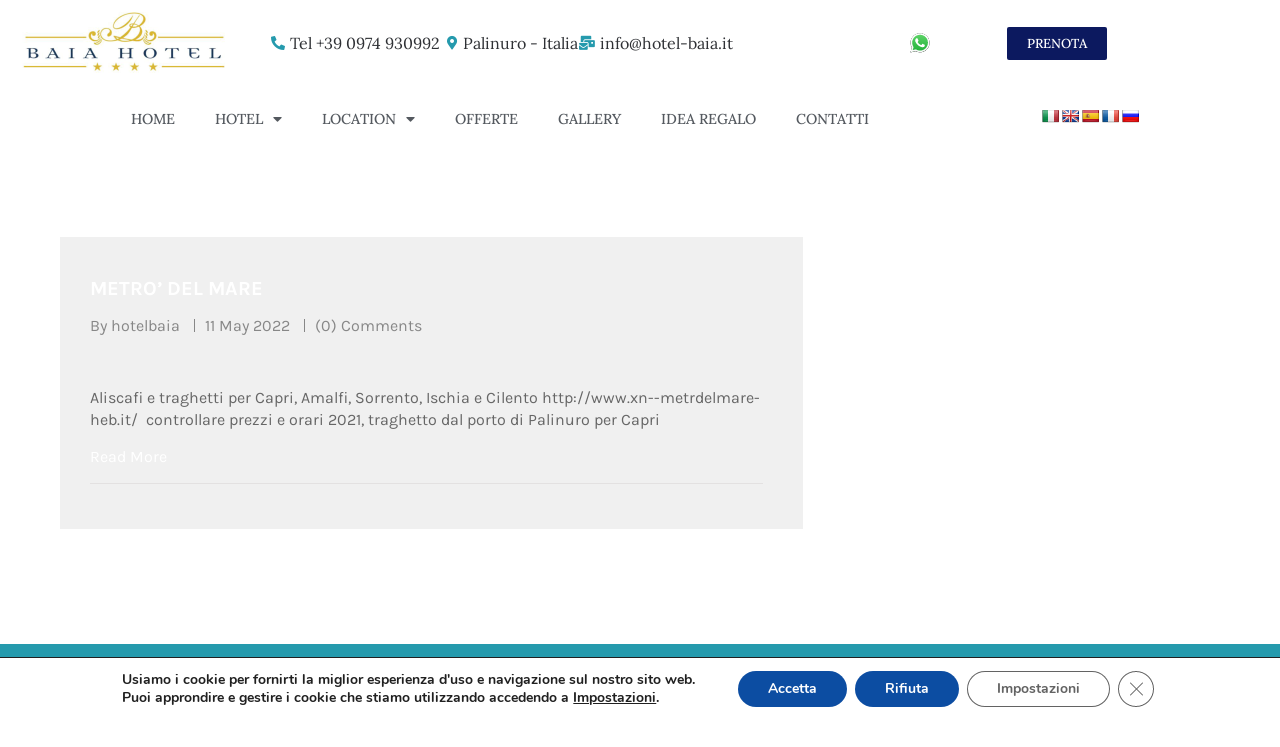

--- FILE ---
content_type: text/css
request_url: https://www.hotel-baia.it/wp-content/themes/hotelbooking/css/main.css?ver=6.9
body_size: 23718
content:
/*
	CSS INDEX
	===================
	
	Base orReset or common css are in reset.css file

	1. Header CSS
	2. Slider CSS
	3. hotel booking area css
	4. special offer CSS
	5. welcome CSS
	6. another facilities area CSS
	7. select room area CSS
	8. Hotel facilities area CSS
	9. hotel showcase CSS
	10. about us area CSS
	11. contact us area CSS
	12. error page CSS
	13. footer area CSS
	14. about us page CSS
	15. accomodation page CSS
	16. contact us page CSS
	17. room details page CSS
	18. gallery page css
	19. booking page CSS
	20. blog page CSS
	21. single blog page CSS
	22. Preloader css
*/

/* --------------------------------------------------------
1. 					Start Header CSS
-----------------------------------------------------------*/

/*-----------------------------------------------------------------------------------
	
	1. Base or Reset or common CSS

-----------------------------------------------------------------------------------*/


/* --------------------------------------------------------
1. Base or Reset or common CSS
-----------------------------------------------------------*/

html{
	overflow-x: hidden;
}

body {
	font-family: 'Karla', sans-serif;
	font-size: 16px;
	color: #666666;
	height: 100%;
}
p {
	color: #666666;
}
::-moz-selection {
	color: #fff;
	background: #313a45;
}
.selection {
	color: #fff;
	background: #313a45;
}
.floatleft {
	float: left;
}
.floatright {
	float: right;
}
.alignleft {
	float: left;
	margin-right: 15px;
}
.alignleft-md {
	float: left;
	margin-right: 58px;
}
.alignleft-sm {
	float: left;
	margin-right: 33px;
}
.alignleft-20 {
	float: left;
	margin-right: 20px;
}
.alignright-20 {
	float: right;
	margin-left: 20px;
}
.alignright {
	float: right;
	margin-left: 15px;
}
.aligncenter {
	display: block;
	margin: 0 auto 15px;
}
.content-center {
	text-align: center;
}
.text-left {
	text-align: left;
}
.block-center {
	display: block;
	margin-left: auto;
	margin-right: auto;
}
.clear {
	clear: both;
	height: 0;
	font-size: 0;
	line-height: 0;
	overflow: hidden;
}
.fix {
	overflow: hidden;
}
/* ------------------------------------
		start anchor & button styles
---------------------------------------*/

a:focus {
	outline: 0px solid;
}

a {
	-moz-transition: 0.5s;
	-o-transition: 0.5s;
	-webkit-transition: 0.5s;
	transition: 0.5s;
	text-decoration: none;
	color: #000;
}

a:hover {
	color: #16b4ef;
	text-decoration: none;
}

.btn {
	border: 2px solid #63c2ea;
	border-radius: 0;
	color: #63c2ea;
	font-family: "Lora",serif;
	font-size: 14px;
	padding: 8px 17px;
}

a.btn:hover {
	background: #63c2ea;
	color: #fff;
}

a.btn.btn-black {
	border: 2px solid #777777;
	color: #777777;
}

a.btn.btn-black:hover {
	background: #777777;
	color: #fff;
}

.btn.btn-warning {
	background: #fe5d5d none repeat scroll 0 0;
	border: medium none;
	color: #fff;
	font-family: "Lora",serif;
	font-size: 14px;
	font-weight: 600;
	padding: 16px 27px;
	text-transform: uppercase;
	border: 1px solid #fe5d5d;
	margin-right: 5px;
	margin-bottom: 8px;
}

.btn.btn-warning:hover {
	color: #fe5d5d;
	background: #fff;
	border: 1px solid #fe5d5d;
}

.btn.btn-info {
	background: #e0e0e0;
	border: 1px solid #e0e0e0;
	box-shadow: none;
	outline: none;
}
.btn.btn-info:hover {
	background: #e0e0e0;
	border: 1px solid #e0e0e0;
	color: #fff;
}
.btn.btn-success {
	background: #88d54f;
	border: 1px solid #88d54f;
	box-shadow: none;
	color: #fff;
	text-transform: uppercase;
	outline: none;
}
.btn.btn-success:hover {
	background: #88d54f;
	border: 1px solid #88d54f;
	color: #fff;
}
.btn.btn-primary {
	background: #f7c411 none repeat scroll 0 0;
	border-radius: 0;
	-webkit-box-sizing: border-box;
	-moz-box-sizing: border-box;
	box-sizing: border-box;
	color: #313a45;
	font-family: "Karla",sans-serif;
	font-size: 16px;
	font-weight: 700;
	line-height: 15px;
	padding: 13px 25px;
	border: none;
	outline: none;	
}
.btn.btn-blue {
	background: #2fb3e7;
	color: #fff;
	font-size: 14px;
	padding: 5px;
	text-transform: uppercase;
	border: 1px solid #2fb3c7;
}

.btn.btn-blue:hover {
	background: #fff;
	color: #2fb3c7;
	border: 1px solid #2fb3c7;
}

.btn-primary:hover,
.btn-primary:focus,
.btn-primary:active {
	color: #f7c411;
	background: #000 none repeat scroll 0 0;
	border: none;
	outline: none;
}

.content-page .btn-primary, 
.content-page .btn-primary:hover {
	color: #fff;
	margin-left: 0;
}

.btn-default {
}

.btn-default:hover,
.btn-default:focus,
.btn-default:active {
}

.btn.btn-sm {
	padding: 8px 30px;
}

.btn.btn-md {
	padding: 9px 22px;
}

.btn.btn-lg {
	padding: 19px 43px;
}

.uk-overlay-icon::before {
	background: #fff none repeat scroll 0 0;
	border-radius: 50%;
	color: #313a45;
	font-size: 20px;
	height: 50px;
	line-height: 50px;
	top: 50%;
}


/* ------------------------------------
		end anchor & button styles
---------------------------------------*/


/* ------------------------------------
		start menu styles
---------------------------------------*/

.nav > li > a:focus, .nav > li > a:hover {
	background: none;
}

ul.menu {
	margin: 0;
	padding: 0;
	list-style: none;
}

ul.menu > li {
	float: left;
}

ul.clearul {
	margin: 0;
	padding: 0;
	list-style: none;
}

ul.clearul > li {
}


/* ------------------------------------
		start menu styles
---------------------------------------*/


/* ------------------------------------
	start border & background styles
---------------------------------------*/

.border-right-whitesmoke {
	border-right: solid 1px #e1e1e1;
}

.border-left-whitesmoke {
	border-left: solid 1px #e1e1e1;
}

.single_room_wrapper .room_media {
	margin-bottom: 30px;
}

.border-bottom-whitesmoke {
	border-bottom: solid 1px #e1e1e1;
	padding-bottom: 0;
}
.about_room.floatleft,
.left_room_title.floatleft {
	width: 70%;
	text-align: left;
}
.about_room.floatright,
.left_room_title.floatright {
	width: 30%;
	text-align: left;
}

.border-top-whitesmoke {
	border-top: solid 1px #e1e1e1;
}

.border-whitesmoke {
	border: solid 1px #e1e1e1;
}

.border-brl-whitesmoke {
	border-bottom: solid 1px #e1e1e1;
	border-left: solid 1px #e1e1e1;
	border-right: solid 1px #e1e1e1;
}

.border-trl-whitesmoke {
	border-top: solid 1px #e1e1e1;
	border-left: solid 1px #e1e1e1;
	border-right: solid 1px #e1e1e1;
}

.border-rl-whitesmoke {
	border-left: solid 1px #e1e1e1;
	border-right: solid 1px #e1e1e1;
}

.border-right-blue {
	border-right: solid 1px #87ddfe;
}

.border-dark-1 {
	border: solid 1px #475362;
}

.border-right-dark-1 {
	border-right: solid 1px #475362;
}

.border-bottom-dark-2 {
	border-bottom: solid 2px #475362;
}

.border-bottom-yellow {
	border-bottom: solid 1px #e8d661;
}

.border-right-dark-3 {
	border-right: solid 1px #444b55;
}

.border-left-dark-3 {
	border-left: solid 1px #444b55;
}

.border-right-dark-4 {
	border-right: solid 1px #585959;
}

hr {
	display: block;
	height: 1px;
	border: 0;
	border-top: 1px solid #ccc;
	margin: 1em 0;
	padding: 0;
}

/* ------------------------------------
		end border styles
---------------------------------------*/


/* ------------------------------------
		start image styles
---------------------------------------*/

.no_bg {
	background: none;
}

img {
	max-width: 100%;
	height: auto;
}

/* ------------------------------------
		end image styles
---------------------------------------*/


/* ------------------------------------
		start heading styles
---------------------------------------*/

h1,
h2,
h3,
h4,
h5,
h6 {
	margin: 0;
	font-weight: 400;
	font-family: 'Playfair Display', serif;
	text-transform: uppercase;
	line-height: normal;
}

h1 {
	font-size: 48px;
	color: #131e2a;
}

h2 {
	font-size: 44px;
	color: #131e2a;
}

h3 {
	font-size: 30px;
	color: #131e2a;
}

h4 {
	font-size: 24px;
	color: #131e2a;
}

h5 {
	font-size: 20px;
	color: #131e2a;
}

h6 {
	font-size: 14px;
	color: #424c55;
}

.section_title.nice_title > h3 {
	display: inline-block;
	line-height: 25px;
	margin-bottom: 55px;
	padding-bottom: 33px;
	position: relative;
}

.section_title.nice_title > h3::after {
	background: rgba(0, 0, 0, 0) url("../images/icons/nice-title.png") no-repeat scroll 0 0;
	bottom: -30%;
	content: "";
	height: 50%;
	left: calc(50% - 51.5px);
	position: absolute;
	width: 103px;
}

.breadcrumb_main.nice_title > h2 {
	display: block;
	line-height: 25px;
	margin-bottom: 40px;
	padding-bottom: 40px;
	position: relative;
	width: 100%;
	line-height: 45px;
}

.breadcrumb_main.nice_title > h2::after {
	background: rgba(0, 0, 0, 0) url("../images/nice-title-breadcrumb.png") no-repeat scroll 0 0;
	bottom: -30%;
	content: "";
	height: 50%;
	left: calc(50% - 51.5px);
	position: absolute;
	width: 103px;
}

/* ------------------------------------
		end heading styles
---------------------------------------*/


/* ------------------------------------
		start margin & padding styles
---------------------------------------*/

.section-padding {
	padding: 60px 0;
}

.section-gray {
	background-color: #F7F7F7;
}

.section-dark {
	background-color: #110C09;
	color: #fff;
}

.no-bottom-mp {
	padding-bottom: 0;
	margin-bottom: 0;
}

.no-top-mp {
	padding-top: 0;
	margin-top: 0;
}

.no-space-mp {
	margin: 0;
	padding: 0;
}

.no-text-shadow {
	text-shadow: none;
}

/* ------------------------------------
		end margin & padding styles
---------------------------------------*/


/* ------------------------------------
			start margin styles
---------------------------------------*/

.no-margin {
	margin: 0;
}

.margin-bottom-0 {
	margin-bottom: 0;
}

.margin-bottom-5 {
	margin-bottom: 5px;
}

.margin-bottom-10 {
	margin-bottom: 10px;
}

.margin-bottom-15 {
	margin-bottom: 15px;
}

.margin-bottom-20 {
	margin-bottom: 20px;
}

.margin-bottom-25 {
	margin-bottom: 25px;
}

.margin-bottom-30 {
	margin-bottom: 30px;
}

.margin-bottom-35 {
	margin-bottom: 35px;
}

.margin-bottom-40 {
	margin-bottom: 40px;
}

.margin-bottom-45 {
	margin-bottom: 45px;
}

.margin-bottom-50 {
	margin-bottom: 50px;
}

.margin-bottom-55 {
	margin-bottom: 55px;
}

.margin-bottom-60 {
	margin-bottom: 60px;
}

.margin-bottom-65 {
	margin-bottom: 65px;
}

.margin-bottom-70 {
	margin-bottom: 70px;
}

.margin-bottom-75 {
	margin-bottom: 75px;
}

.margin-bottom-80 {
	margin-bottom: 80px;
}

.margin-bottom-84 {
	margin-bottom: 84px;
}

.margin-bottom-90 {
	margin-bottom: 90px;
}

.margin-bottom-100 {
	margin-bottom: 100px;
}

.margin-bottom-110 {
	margin-bottom: 110px;
}

.margin-bottom-115 {
	margin-bottom: 115px;
}

.margin-bottom-125 {
	margin-bottom: 125px;
}

.margin-bottom-128 {
	margin-bottom: 128px;
}

.margin-bottom-140 {
	margin-bottom: 140px;
}

.margin-bottom-150 {
	margin-bottom: 150px;
}

.margin-top-10 {
	margin-top: 10px;
}

.margin-top-20 {
	margin-top: 20px;
}

.margin-top-25 {
	margin-top: 25px;
}

.margin-top-30 {
	margin-top: 30px;
}

.margin-top-35 {
	margin-top: 35px;
}

.margin-top-40 {
	margin-top: 35px;
}

.margin-top-45 {
	margin-top: 45px;
}

.margin-top-50 {
	margin-top: 50px;
}

.margin-top-60 {
	margin-top: 60px;
}

.margin-top-65 {
	margin-top: 65px;
}

.margin-top-70 {
	margin-top: 70px;
}

.margin-top-80 {
	margin-top: 80px;
}

.margin-top-90 {
	margin-top: 90px;
}

.margin-top-115 {
	margin-top: 115px;
}

.margin-top-110 {
	margin-top: 110px;
}

.margin-tb-30 {
	margin-top: 30px;
	margin-bottom: 30px;
}

.margin-tb-50 {
	margin-top: 50px;
	margin-bottom: 50px;
}

.margin-tb-15 {
	margin-top: 15px;
	margin-bottom: 15px;
}

.margin-tb-70 {
	margin-top: 70px;
	margin-bottom: 70px;
}

.margin-tb-75 {
	margin-top: 75px;
	margin-bottom: 75px;
}

.margin-tb-80 {
	margin-top: 80px;
	margin-bottom: 80px;
}

.margin-tb-200 {
	margin-top: 200px;
	margin-bottom: 200px;
}

.margin-tb-170 {
	margin-top: 170px;
	margin-bottom: 170px;
}

.margin-left-0 {
	margin-left: 0;
}

.margin-left-15 {
	margin-left: 15px;
}

.margin-rl-5 {
	margin-left: 5px;
	margin-right: 5px;
}

.margin-right-0 {
	margin-right: 0;
}

.margin-right-5 {
	margin-right: 5px;
}

.margin-right-10 {
	margin-right: 10px;
}

.margin-right-20 {
	margin-right: 20px;
}

.margin-right-30 {
	margin-right: 30px;
}

.margin-right-40 {
	margin-right: 40px;
}

.margin-right-50 {
	margin-right: 50px;
}

.margin-left--15 {
	margin-left: -15px;
}

.margin-right--15 {
	margin-right: -15px;
}

.margin-right-20 {
	margin-right: 20px;
}

.margin-right-30 {
	margin-right: 30px;
}

.margin-right-33 {
	margin-right: 33px;
}

.margin-right-40 {
	margin-right: 40px;
}

.margin-left-20 {
	margin-left: 20px;
}

/* ------------------------------------
			end margin styles
---------------------------------------*/

/* ------------------------------------
			start padding styles
---------------------------------------*/

.no-padding {
	padding: 0;
}

.padding-13 {
	padding: 13px;
}

.padding-22 {
	padding: 22px;
}

.no-bottom-padding {
	padding-bottom: 0;
}

.no-top-padding {
	padding-top: 0;
}

.padding-top-5 {
	padding-top: 5px;
}

.padding-top-10 {
	padding-top: 10px;
}

.padding-top-15 {
	padding-top: 15px;
}

.padding-top-20 {
	padding-top: 20px;
}

.padding-top-25 {
	padding-top: 25px;
}

.padding-top-30 {
	padding-top: 30px;
}

.padding-top-35 {
	padding-top: 35px;
}

.padding-top-40 {
	padding-top: 40px;
}

.padding-top-45 {
	padding-top: 45px;
}

.padding-top-50 {
	padding-top: 50px;
}

.padding-top-60 {
	padding-top: 60px;
}

.padding-top-70 {
	padding-top: 70px;
}

.padding-top-80 {
	padding-top: 80px;
}

.padding-top-90 {
	padding-top: 90px;
}

.padding-top-100 {
	padding-top: 100px;
}

.padding-top-115 {
	padding-top: 115px;
}

.padding-left-0 {
	padding-left: 0;
}

.padding-left-10 {
	padding-left: 10px;
}

.padding-left-15 {
	padding-left: 15px;
}

.padding-left-20 {
	padding-left: 20px;
}

.padding-left-30 {
	padding-left: 30px;
}

.padding-left-40 {
	padding-left: 40px;
}

.padding-left-50 {
	padding-left: 50px;
}

.padding-left-60 {
	padding-left: 60px;
}

.padding-left-70 {
	padding-left: 70px;
}

.padding-left-80 {
	padding-left: 80px;
}

.padding-left-90 {
	padding-left: 90px;
}

.padding-left-100 {
	padding-left: 100px;
}

.padding-right-0 {
	padding-right: 0;
}

.padding-right-30 {
	padding-right: 30px;
}

.padding-right-40 {
	padding-right: 40px;
}

.padding-right-50 {
	padding-right: 50px;
}

.padding-right-60 {
	padding-right: 60px;
}

.padding-right-70 {
	padding-right: 70px;
}

.padding-right-80 {
	padding-right: 80px;
}

.padding-right-90 {
	padding-right: 90px;
}

.padding-right-100 {
	padding-right: 100px;
}

.padding-bottom-10 {
	padding-bottom: 25px;
}

.padding-bottom-25 {
	padding-bottom: 25px;
}

.padding-bottom-30 {
	padding-bottom: 30px;
}

.padding-bottom-40 {
	padding-bottom: 40px;
}

.padding-bottom-50 {
	padding-bottom: 50px;
}

.padding-bottom-90 {
	padding-bottom: 90px;
}

.padding-bottom-100 {
	padding-bottom: 100px;
}

.no-padding-left {
	padding-left: 0px;
}

.no-padding-right {
	padding-right: 0px;
}

/* ------------------------------------
			   end padding styles
---------------------------------------*/


/* ------------------------------------
		  start breadcrumb styles
---------------------------------------*/

.breadcrumb {
	background-color: transparent;
	margin: 0;
	padding: 0;
}

.breadcrumb > li + li::before {
	color: #fff;
	content: ">";
	font-size: 10px;
	padding: 0 5px;
}

.breadcrumb > li > a {
	color: #fff;
}

.breadcrumb_main_area {
	overflow: hidden;
	text-align: center;
	position: relative;
}

.breadcrumb_main {
	padding: 170px 0 58px;
	position: relative;
}

.breadcrumb_main > h2 {
	color: #fff;
	line-height: 40px;
	position: relative;
	text-shadow: 0 0 20px black;
}

.breadcrumb_main > .breadcrumb > li > a {
	font-size: 14px;
	line-height: 20px;
}

.breadcrumb_main .special_offer_main {
	left: 0;
	position: absolute;
	top: 0;
	width: 100%;
}

.breadcrumb_main .special_offer_main .container {
	position: relative;
}

.special_offer_sub > img {
	position: absolute;
	right: 0;
	top: 0;
}

/* ------------------------------------
		 end breadcrumb styles
---------------------------------------*/

/* ------------------------------------
  start revolution slider arrow styles
---------------------------------------*/

.tp-leftarrow.round {
	background: url(assets/new-left-arrow.jpg) #313a45 no-repeat top left;
	width: 26px;
	height: 31px;
	background-color: black;
	position: absolute;
	bottom: 30px;
	left: calc( 50% - 30px );
	-webkit-transition: 0.5s;
	-o-transition: 0.5s;
	transition: 0.5s;
}

.tp-leftarrow.round:hover {
	background: url(assets/new-left-hover-arrow.jpg) #23b0eb no-repeat top left;
}

.tp-rightarrow.round {
	background: url(assets/new-right-arrow.jpg) #313a45 no-repeat top right;
	width: 26px;
	height: 31px;
	background-color: black;
	position: absolute;
	bottom: 30px;
	right: calc( 50% - 30px );
	-webkit-transition: 0.5s;
	-o-transition: 0.5s;
	transition: 0.5s;
}

.tp-rightarrow.round:hover {
	background: url(assets/new-right-hover-arrow.jpg) #23b0eb no-repeat top right;
}

/* ------------------------------------
  end revolution slider arrow styles
---------------------------------------*/

/* - Header  */
.navigation-block{
	padding-top: 0;
	padding-bottom: 0;
}
.logo-block{
	margin-top: 30px;
	padding-left: 0;
}
.menu-block {
	padding-left: 55px;
}
.image-logo > img {
	max-height: 43px;
}
.ow-navigation{
	float: left;
}
.ow-navigation .navbar-nav > li > a{
	padding: 44px 19px;
	transition: all 1s ease 0s;
	-webkit-transition: all 1s ease 0s;
	-moz-transition: all 1s ease 0s;
	-o-transition: all 1s ease 0s;
}
.ow-navigation .navbar-nav > li > a:focus,
.ow-navigation .navbar-nav > li > a:hover {
	color: #16b4ef;
}
.ow-navigation .dropdown-menu > li > a {
	color: #fff;
	text-transform: uppercase;
	line-height: 26px;
	font-size: 14px;
	padding: 10px 34px;
	transition: all 1s ease 0s;
	-webkit-transition: all 1s ease 0s;
	-moz-transition: all 1s ease 0s;
	-o-transition: all 1s ease 0s;
}
.ow-navigation .dropdown-menu > li > a:hover {
	color: #3ac4fa;
}
.ow-navigation .navbar-nav .dropdown-menu > .active > a,
.ow-navigation .navbar-nav .dropdown-menu > .active > a:focus,
.ow-navigation .navbar-nav .dropdown-menu > .active > a:hover {
	background: transparent;
	color: #3ac4fa;
}
.ow-navigation .ddl-switch {
	display: none !important;
}

/* Dropdown */
.ow-navigation .navbar-collapse > ul > li > .dropdown-menu {
	top: 100%;
	left: 0;
}
.ow-navigation ul li > .dropdown-menu {	
	min-width: 190px;
	background-color: #313a45;
	padding: 5px 0;
}
.emergency_number{
	margin-top: 28px;
}

/* - OW Navigation: 10 Level Settings */
.ow-navigation ul > li > .dropdown-menu {
	left: 0; 
}
.ow-navigation .navbar-collapse > ul > li:last-child > .dropdown-menu {
	right: 0; 
}
.ow-navigation ul > li > .dropdown-menu,
.ow-navigation ul > li .dropdown-menu ul,
.ow-navigation ul > li .dropdown-menu ul ul ul,
.ow-navigation ul > li .dropdown-menu ul ul ul ul ul,
.ow-navigation ul > li .dropdown-menu ul ul ul ul ul ul ul,
.ow-navigation ul > li .dropdown-menu ul ul ul ul ul ul ul ul ul,
.ow-navigation .navbar-collapse > ul > li:last-child .dropdown-menu ul ul,
.ow-navigation .navbar-collapse > ul > li:last-child .dropdown-menu ul ul ul ul,
.ow-navigation .navbar-collapse > ul > li:last-child .dropdown-menu ul ul ul ul ul ul,
.ow-navigation .navbar-collapse > ul > li:last-child .dropdown-menu ul ul ul ul ul ul ul ul,
.ow-navigation .navbar-collapse > ul > li:last-child .dropdown-menu ul ul ul ul ul ul ul ul ul ul	{
	right: auto;
}	
.ow-navigation ul > li .dropdown-menu ul,
.ow-navigation ul > li .dropdown-menu ul ul ul,
.ow-navigation ul > li .dropdown-menu ul ul ul ul ul,
.ow-navigation ul > li .dropdown-menu ul ul ul ul ul ul ul,
.ow-navigation ul > li .dropdown-menu ul ul ul ul ul ul ul ul ul,
.ow-navigation .navbar-collapse > ul > li:last-child .dropdown-menu ul ul,
.ow-navigation .navbar-collapse > ul > li:last-child .dropdown-menu ul ul ul ul,
.ow-navigation .navbar-collapse > ul > li:last-child .dropdown-menu ul ul ul ul ul ul,
.ow-navigation .navbar-collapse > ul > li:last-child .dropdown-menu ul ul ul ul ul ul ul ul,
.ow-navigation .navbar-collapse > ul > li:last-child .dropdown-menu ul ul ul ul ul ul ul ul ul ul {
	left: 100%;
}	
.ow-navigation ul > li .dropdown-menu ul ul,
.ow-navigation ul > li .dropdown-menu ul ul ul ul,
.ow-navigation ul > li .dropdown-menu ul ul ul ul ul ul,
.ow-navigation ul > li .dropdown-menu ul ul ul ul ul ul ul ul,
.ow-navigation ul > li .dropdown-menu ul ul ul ul ul ul ul ul ul ul,
.ow-navigation .navbar-collapse > ul > li:last-child .dropdown-menu ul,
.ow-navigation .navbar-collapse > ul > li:last-child .dropdown-menu ul ul ul,
.ow-navigation .navbar-collapse > ul > li:last-child .dropdown-menu ul ul ul ul ul,
.ow-navigation .navbar-collapse > ul > li:last-child .dropdown-menu ul ul ul ul ul ul ul,
.ow-navigation .navbar-collapse > ul > li:last-child .dropdown-menu ul ul ul ul ul ul ul ul ul {
	right: 100%;
}	
.ow-navigation ul > li .dropdown-menu ul ul,
.ow-navigation ul > li .dropdown-menu ul ul ul ul,
.ow-navigation ul > li .dropdown-menu ul ul ul ul ul ul,
.ow-navigation ul > li .dropdown-menu ul ul ul ul ul ul ul ul,
.ow-navigation ul > li .dropdown-menu ul ul ul ul ul ul ul ul ul ul,
.ow-navigation .navbar-collapse > ul > li:last-child > .dropdown-menu,
.ow-navigation .navbar-collapse > ul > li:last-child .dropdown-menu ul,
.ow-navigation .navbar-collapse > ul > li:last-child .dropdown-menu ul ul ul,
.ow-navigation .navbar-collapse > ul > li:last-child .dropdown-menu ul ul ul ul ul,
.ow-navigation .navbar-collapse > ul > li:last-child .dropdown-menu ul ul ul ul ul ul ul,
.ow-navigation .navbar-collapse > ul > li:last-child .dropdown-menu ul ul ul ul ul ul ul ul ul {
	left: auto;
}

/* - Footer */
.footer .footer_top .widget-title{
	font-size: 20px;
	color: #fff;
	margin-bottom: 35px;
	text-transform: uppercase;
}
.menu-quick-links-container ul li {
	width: 50%;
	border-bottom: none;
	margin-top: 0;
	padding-top: 0;
	float: left;
	display: inline-block;
}
.menu-quick-links-container ul li a{
	color: #d5d7d8;
	font-size: 16px;
	text-decoration: none;
	text-transform: capitalize;
	transition: all 1s ease 0s;
	-webkit-transition: all 1s ease 0s;
	-moz-transition: all 1s ease 0s;
	-o-transition: all 1s ease 0s;
	word-wrap: break-word;
}
.menu-quick-links-container ul li a:hover{
	color: #16b4ef;
}
/* .contact_us_area.text-left{
	margin-top: 61px;
} */

/* - Welcome Hotel */
.welcome_hotel .single_room_wrapper .room_media {
	margin-bottom: 30px;
}
.welcome_hotel .border-dark-1.single_wrapper_details_pad {
	position: relative;
}
.welcome_hotel .single_room_cost .floatright .btn {
	position: absolute;
	right: 0;
	bottom: 0;
	margin: 0;
}
.welcome .single_room_wrapper {
	margin-bottom: 20px;
}

/* - Section Description */
.section_description .single_content {
	padding-bottom: 35px;
}
.section_description .single_content:last-of-type {
	margin-bottom: 0;
	padding-bottom: 0;
	border-bottom: none;
}
.section_description .post_title  h6{
	color: #131e2a;
	font-family: "Karla",sans-serif;
	font-size: 16px;
	text-transform: uppercase;
}
.section_description .post_title  h6 a{
	text-decoration: none;
	color: #131e2a;
}
.section_description  .post_content {
	color: #949494;
	font-size: 12px;
	margin: 6px 0 0;
}

/* - Hotel Facilities Bg */
.hotel_facitlites_bg{	
	background-attachment: fixed !important;
}

/* - Another Facilities */
.single_facities {
	margin-bottom: 20px;
}
.another_facitilies.padding-bottom-100 {
	padding-bottom: 80px;
	margin-left: -15px;
	margin-right: -15px;
}

/* - Hotel MainBlock */
.hotel-mainblock {
	display: block;
	margin-top: 58px !important;
	margin-bottom: 110px !important;
	padding: 0;
}
.selectroom_blocks .vc_column-inner,
.selectroom_blocks {
	padding: 0 !important;
}
.facilities_name .section_title.margin-bottom-35.padding-bottom-25.border-bottom-whitesmoke {
	border: none !important;
	margin-bottom: 0 !important;
}
.facilities_name .section_title.margin-bottom-35.padding-bottom-25.border-bottom-whitesmoke h5 {
	margin-left: 15px;
}

/* - Hote Showcase */
.hotel_showcase_area.margin-bottom-128 {
	margin-bottom: 90px;
}
.section_description .lSAction > a{
	position: absolute;
	opacity: 1;
	margin-top: 0;
	background-image: none;
}
.section_description .lSAction > a::before{
	background-color: rgba(0, 0, 0, 0.9);
	border-radius: 100%;
	bottom: 0;
	color: #fff;
	content: "";
	display: inline-block;
	height: 28px;
	left: 1px;
	position: absolute;
	right: 0;
	top: 1px;
	width: 28px;
	transition: all 1s ease 0s;
	-webkit-transition: all 1s ease 0s;
	-moz-transition: all 1s ease 0s;
	-o-transition: all 1s ease 0s;
}

.section_description .lSSlideOuter .lSAction > .lSPrev::before,
.section_description .lSSlideOuter .lSAction > .lSNext::before,
.section_description .lSSlideOuter.vertical .lSAction > .lSPrev::before,
.section_description .lSSlideOuter.vertical .lSAction > .lSNext::before {
	font-family: "FontAwesome" !important;
	font-size: 18px;
	color: #fff;
	left: 0;
	right: 0;
	top: 0;
	text-align: center;
}

/* - Icon:: Vertical */
.section_description .lSSlideOuter.vertical .lSAction > .lSPrev::before {		
	content: "\f106";
	line-height: 25px;
}	
.section_description .lSSlideOuter.vertical .lSAction > .lSNext::before {		
	content: "\f107";
	line-height: 30px;		
}

/* - Icon:: Horizontal */
.section_description .lSSlideOuter .lSAction > .lSPrev::before {
	content: "\f104";
	line-height: 25px;
	padding-right: 2px;
	padding-top: 1px;
}
.section_description .lSSlideOuter .lSAction > .lSNext::before {
	content: "\f105";
	line-height: 27px;
	padding-left: 3px;
}

.deluxe_room_detail 	.section_description .lSSlideOuter.vertical .lSAction > .lSPrev::before{
	font-family: "FontAwesome";	
	font-size: 18px;
	color: #fff;
	left: 0;
	right: 0;
	top: 0;
	text-align: center;
	content: "\f106";
	line-height: 25px;		
}


.other_room_area {
	margin-top: 56px;
	
}
/* .other_room > div {
	overflow: hidden;
} */
.hotel_showcase .owl-theme .owl-controls {
	margin-top: 0;	
}
.hotel_showcase .owl-pagination {
	display: none;
}

.about-single-hotel-facilites .hotel_stuff {
	margin-top: 40px;
	margin-left: -15px;
	margin-bottom: 27px;
	display: inline-block;
	width: 100%;	
}

/* - Error */
body.error404 .contact_us_area.text-left {
	margin: 0;
	position: relative;
}

body.error404 .contact_us.clearfix {
	bottom: 0;
	left: 0;
	margin: 0 auto;
	max-width: 1130px;
	position: absolute;
	right: 0;
	width: 100%;
}
.error > p {
	font-size: 200px;
	line-height: 200px;
}

.hometwo-style .hotel_showcase .showcase_slider.owl-carousel .owl-theme .owl-controls {
	display: none;
}

/* .bookingform .facilities_name  .hotel_booking .input-group {
	top: 8px;
}
.bookingform .facilities_name  .hotel_booking .col-lg-6 .icon_arrow::after{
	top: 5px;
} */

/* - Blog */
.type-post {
	margin-bottom: 30px;
}
.searchform .input-group .form-control {
	min-height: 35px;
	border-radius: 0;
	box-shadow: none;
}
.searchform .btn  {
	height: 35px;
	line-height: 25px;
	width: 35px;
	padding: 0;
	text-align: center;
}
.widget-area .widget {
	padding: 15px 30px;
	background-color: #f0f0f0;
}
.widget-area  .widget-title {
	font-family: "Karla",sans-serif;
	font-size: 16px;
	text-transform: capitalize;
	font-weight: 700;
}
.widget-area .widget_recent_entries li a {
	font-size: 13px;
	font-family: "Karla",sans-serif;
	text-decoration: none;	
}
.widget-area .widget ul li > a{
	transition: all 1s ease 0s;
	-webkit-transition: all 1s ease 0s;
	-moz-transition: all 1s ease 0s;
	-o-transition: all 1s ease 0s;	
	font-size: 13px;
	line-height: 30px;	
}
.widget-area .widget ul li > a:hover {
	color: #fe5d5d;
}
.widget-area .widget.widget_search {
	background-color: #f0f0f0;
}
.widget_search .searchform .form-control {
	border: none;
	border-radius: 0;
	height: 35px;
}
.widget_search .btn {
	background-color: #3ac4fa;
	height: 35px;
	outline: none;
}
.comments-area {
	background-color: #f0f0f0;
	padding: 30px;
}
.comment-form input[type="submit"],
.comments-area p.form-submit .button-1 {
	background-color: #3ac4fa ;
	border: 1px solid #3ac4fa;
	font-size: 16px;
	font-weight: 300;
	font-family: "Karla",sans-serif;
	padding: 15px 35px;
	display: inline-block;
	transition: all 1s ease 0s;
	-webkit-transition: all 1s ease 0s;
	-moz-transition: all 1s ease 0s;
	-o-transition: all 1s ease 0s;	
	margin-left: 0;
	color: #fff;
	text-transform: uppercase;
	border-radius: 0;
}
.comments-area p.form-submit {
	text-align: left;
}
.comment-form input[type="submit"]:hover {
	background-color: #fff;
	color: #3ac4fa;
	border-color: #3ac4fa;
}
.comment-reply-title {
	color: #444;
	font-family: "Karla",sans-serif;
	font-size: 20px;
	font-weight: 700;
	text-transform: capitalize;
}
.comment-notes,
.single_post_author_area .author_details p{
	font-size: 14px;
}
.comment-form input[type="text"],
.comment-form input[type="email"],
.comment-form input[type="url"],
.comment-form textarea {
	border: 1px solid #e8e5e3;
	transition: all 1s ease 0s;
	-webkit-transition: all 1s ease 0s;
	-moz-transition: all 1s ease 0s;
	-o-transition: all 1s ease 0s;	
	-webkit-box-shadow: none;
	-webkit-appearance: none;
	border-radius: 0;
	min-height: 42px;
}
.comment-form label {
	color: #444;
	display: block;
	font-size: 16px;
	font-weight: 400;
	margin-bottom: 5px;	
}
.sing_blog_post_cont blockquote p {
	font-size: 16px;
	font-style: italic;
	line-height: 24px;
	color: #444;
}
.sing_blog_post_nav a {
	transition: all 1s ease 0s;
	-webkit-transition: all 1s ease 0s;
	-moz-transition: all 1s ease 0s;
	-o-transition: all 1s ease 0s;	
	font-size: 16px;
	text-transform: capitalize;
}
.post-navigation .meta-nav:hover {
	color: #3ac4fa;
}
 
.comment-metadata a{
	text-decoration: none;
	text-transform: uppercase;
	color: #fe5d5d;
	font-family: "karla";
	font-size: 13px;
	font-weight: 400;
	margin-left: 5px;
}
.comments-area .comment p{
	font-size: 14px;
}
.comment-list .reply a {
	color: #444;
	font-size: 14px;
	font-weight: 700;
}

/* - Blog Carousel Control: setting */
.style_blog_img_box .carousel-control {
	top: 50%;
}

/* - Login Form */
.login-form-container {
	border: 2px solid #3ac4fa;
	display: block;
	margin-bottom: 0;
	margin-left: 15px;
	margin-right: 15px;
	padding: 15px 30px 30px;
}
.login-info {
	text-align: center;
}
p.login-remember {
	margin-bottom: 10px !important;
	margin-top: 5px !important;
}
.login-remember input[type="checkbox"] {
	border: 2px solid #3ac4fa;
	min-height: 18px;
	width: 12px;
	box-shadow: none;
	display: inline-block;
	margin-top: 15px;
}
p.login-submit {
	margin-bottom: 15px !important;
}
.login-form-container p {
	display: inline-block;
	width: 100%;
	margin: 0;
}

.login-username input,
.login-password input {
	min-height: 40px;
}
.login-form-container form input {
	border-radius: 0;
	box-shadow: none;
	border: 1px solid #3ac4fa;
	padding: 0 10px;
	transition: all 1s ease 0s;
	-webkit-transition: all 1s ease 0s;
	-moz-transition: all 1s ease 0s;
	-o-transition: all 1s ease 0s;
	-webkit-box-shadow: none;
	-webkit-appearance: none;
}
.login-form-container form input:focus {
	border-color: #ddd;
}
.login-form-container .login-password input,
.login-form-container .login-username input{
	width: 100%;
	padding: 0 15px;
}
.login-password {
	margin-bottom: 0;
}
.login-remember {
	margin: 0;
}
.login-remember  label{
	padding-left: 40px;
	position: relative;
	padding-top: 15px;
}
.login-remember label  input{
	position: absolute;
	left: 5px;
	top: 0;
	-webkit-box-shadow: none;
	-webkit-appearance: none;
}
.login-form-container .booking-btn {
	margin-left: 0;
	margin-right: 15px;
}
.login-form-container .booking-btn:last-of-type {
	margin-right: 0;
}
.login-form-container .login-submit  input[type="submit"] {
	background-color: #fff;
	display: inline-block;
	padding: 10px 25px;
	text-transform: capitalize;
	font-size: 16px;
	border: 1px solid #3ac4fa;
	transition: all 1s ease 0s;
	-webkit-transition: all 1s ease 0s;
	-moz-transition: all 1s ease 0s;
	-o-transition: all 1s ease 0s;	
	margin-bottom: 10px;	
}
.login-form-container .login-submit  input[type="submit"]:hover {
	background-color: #3ac4fa;
	color: #fff;
}


/* - Profile */
.hotelbooking-profile {
	border: 2px solid #3ac4fa;
	display: inline-block;
	margin-left: 15px;
	margin-right: 15px;
	padding: 30px;
	font-size: 15px;
}
.hotelbooking-profile-form input {
	min-height: 40px;
	box-shadow: none;
	border-radius: 0;
	border: 1px solid #3ac4fa;
	padding: 0 10px;
	margin-bottom: 15px;
	width: 100%;
	box-shadow: none;
	font-size: 15px;
	-webkit-box-shadow: none;
	-webkit-appearance: none;
}
.hotelbooking-profile-form  textarea {
	border: 1px solid #3ac4fa;
	width: 100%;
	padding: 0 10px;
	-webkit-box-shadow: none;
	-webkit-appearance: none;
	border-radius: 0;
	min-height: 130px;
}
.hotelbooking-profile-form  .g-recaptcha {
	margin-bottom: 15px;
}
.hotelbooking-profile-form input[type="submit"] {
	background-color: #3ac4fa;
	color: #fff;
	max-width: 180px;
	transition: all 1s ease 0s;
	-webkit-transition: all 1s ease 0s;
	-moz-transition: all 1s ease 0s;
	-o-transition: all 1s ease 0s;
}
.hotelbooking-profile-form input[type="submit"]:hover {
	color: #3ac4fa;
	background-color: #fff;
}

/* - Contact FeedBack Form */
.contact-feedback-form  {
	border: 2px solid #3ac4fa;
	display: inline-block;
	margin-left: 15px;
	margin-right: 15px;
	padding: 30px;
	font-size: 15px;
}
.contact-feedback-form .form-row {
	display: block;
}
.contact-feedback-form .form-row input[type="text"]{
	border: 1px solid #3ac4fa;
	min-height: 35px;
	box-shadow: none;
	padding: 5px 20px;
	transition: all 1s ease 0s;
	-webkit-transition: all 1s ease 0s;
	-moz-transition: all 1s ease 0s;
	-o-transition: all 1s ease 0s;
	width: 70%;
	-webkit-box-shadow: none;
	-webkit-appearance: none;
	border-radius: 0;
}
.contact-feedback-form .form-row input[type="text"]:focus{
	border-color: #333;
}

.lostpassword-submit {
	margin-bottom: 0;
}
.lostpassword-submit input[type="submit"]{
	margin-left: 0;
	box-shadow: none;
	border: none;
	text-transform: capitalize;
	transition: all 1s ease 0s;
	-webkit-transition: all 1s ease 0s;
	-moz-transition: all 1s ease 0s;
	-o-transition: all 1s ease 0s;
	border-radius: 0;
}
.lostpassword-submit input[type="submit"]:hover{
	color: #333;
}

div.wpcf7-mail-sent-ng {
	float: left;
	line-height: 28px;
}

/* - Map */
.map-canvas {
	height: 377px;
}

/* - Contact  */
.contact_infoblock {
	margin: 0 !important;
}
.contact_info li p{
	color: #999;
	font-size: 16px;
}
.contact_info li a {
	color: #999;
	text-decoration: none;
	font-size: 16px;
}
.send_mail .btn.btn-warning{
	padding: 9px 22px;
	outline: none;
	margin-bottom: 0;
	transition: all 1s ease 0s;
	-webkit-transition: all 1s ease 0s;
	-moz-transition: all 1s ease 0s;
	-o-transition: all 1s ease 0s;
	max-width: 200px;
}
div.wpcf7-validation-errors {	
	line-height: 30px;
	clear: both;
}

/* - About Booking Form */
.booking_done_area .table-bordered,
.about_booking_room .table-bordered {
	border: none;
}
.about_booking_room .booking_room_details .room_facilities_des.border-bottom-whitesmoke.border-top-whitesmoke {
	border: none;
	padding: 0;
}
.about-single-hotel-facilites {
	padding-left: 15px !important;
	padding-right: 15px !important;
}

.payment_system ul li{
	float: left;
	margin-right: 13px;
}

.booking_done_area .booking_next_btn .btn.btn-info {
	margin-left: 10px;
}
.booking_done_area .booking_next_btn .btn.btn-info:last-of-type {
	margin-left: 0;
}



.booking_info_area .room-facilities.facilities_name {
	margin-bottom: 0 !important;
}
.booking_info_area .hotel_booking.margin-top-45 {
	margin-top: 40px;
}
.booking_info_area .facilities_name.margin-bottom-150 {
	margin-bottom: 65px !important;
}

/* - Hotel Booking Area */
.hotel_booking .multiselect.dropdown-toggle.btn.btn-default {
	padding: 5px 0;
}
.hotel_booking  .btn.btn-md.floatright {
	margin-top: 11px;
	padding: 10px 25px;
	transition: all 1s ease 0s;
	-webkit-transition: all 1s ease 0s;
	-moz-transition: all 1s ease 0s;
	-o-transition: all 1s ease 0s;
	outline: none;
}
.hotel_booking .multiselect.dropdown-toggle {
	position: relative;
}
.hotel_booking .multiselect.dropdown-toggle::after {
	position: absolute;
	content: "\f107";
	right: 0;
	bottom: 2px;
	font-size: 14px;
	color: #aab8ca;
	font-family: "FontAwesome";
}
.hotel_booking .multiselect.dropdown-toggle .caret {
	display: none;
}

.hotel_booking .multiselect.dropdown-toggle.btn.btn-default,
.hotel_booking .border-bottom-dark-2 .btn-group {
	width: 100%;
}
.hotel_booking .multiselect.dropdown-toggle.btn.btn-default {
	text-align: left;
	font-size: 13px;
}
.hotel_booking .multiselect.dropdown-toggle {
	position: relative;
}

.single_facilities_name {
	position: relative;
	padding-left: 57px;
}

.single_facilities_name img {
	position: absolute;
	left: 0;
	top: 0;
}
.single_facilities_name p{
	color: #313a45;
	font-weight: 700;
	line-height: 34px;
}

/* - Pagination */
.pagination .nav-links span.current,
.pagination .nav-links a {
	font-size: 16px;
	font-weight: 700;
	margin: 5px 10px;
	color: #000;
	font-family: "Karla",sans-serif;
	text-decoration: none;
	transition: all 1s ease 0s;
	-webkit-transition: all 1s ease 0s;
	-moz-transition: all 1s ease 0s;
	-o-transition: all 1s ease 0s;
}
.pagination .nav-links a:hover {
	color: #fe6d6d;
}
.pagination .nav-links span.current{
	color: #fe6d6d;
}
.pagination .nav-links a.prev,
.pagination .nav-links a.next  {
	text-transform: uppercase;
}
.pagination .nav-links a.prev i {
	margin-right: 5px;
}
.pagination .nav-links a.next i {
	margin-left: 5px;
}

/* - Jquery DatePicker  */
.ui-datepicker  {
	border-radius: 0;
	padding: 0;
	width: 12em;
	-webkit-box-shadow: 1px 1px 3px rgba(0, 0, 0, 0.4);
	box-shadow: 1px 1px 3px rgba(0, 0, 0, 0.4);
}
.ui-widget-content {
	border: none;
	background-image: none;
}
.ui-widget-header {
	background-image: none;
	line-height: 32px;	
	background: #333;
	border: none;
	border-radius: 0;
}

.ui-widget-header .ui-icon {
	background: none;
}
.ui-datepicker table{
	margin-bottom: 0;
}
.ui-datepicker-title {
	position: relative;
}
.ui-datepicker-title .ui-datepicker-year,
.ui-datepicker-title .ui-datepicker-month {
	line-height: 32px;
	padding: 0;
	font-size: 16px;
	color: #e2e2e2;
	font-family: "Karla",sans-serif;	
}
.ui-datepicker-header {
	position: relative;
}

.ui-datepicker-prev::before,
.ui-datepicker-next::after {
	position: absolute;
	font-family: "FontAwesome";
	font-size: 10px;
	color: #e2e2e2;
}
.ui-datepicker-prev::before {
	content:"\f177";	
	left: 10px;
}
.ui-datepicker-next::after {
	content:"\f178";
	right: 10px;
}
.ui-datepicker .ui-datepicker-prev,
.ui-datepicker .ui-datepicker-next {
	height: 0;
	width: 0;
	transition: none;
}
.ui-datepicker .ui-datepicker-prev{
	left: 0;
}
.ui-datepicker .ui-datepicker-right{
	right: 0;
}
.ui-datepicker td span,
.ui-datepicker td a {
	padding: 0;
}

.ui-datepicker .ui-datepicker-prev span,
.ui-datepicker .ui-datepicker-prev span {
	display: none;
}
.ui-datepicker th {
	font-size: 8px;
	background-color: #f3f3f3;
	color: #696969;
	text-transform: uppercase;
	font-weight: 400;
	border-left: 1px solid #f3f3f3;
}
.ui-datepicker-prev.ui-corner-all.ui-state-hover.ui-datepicker-prev-hover:hover {
	background-color: transparent !important;
}
.ui-state-active,
.ui-widget-content .ui-state-active,
.ui-widget-header .ui-state-active {
	border: 1px solid #598b94 !important;
	background-color: #598b94 !important;
	box-shadow: none !important;
	color: #f3f3f3 !important;	
	background-image: none!important;
}
.ui-state-highlight,
.ui-widget-content .ui-state-highlight,
.ui-widget-header .ui-state-highlight {
	border: 1px solid #598b94 !important;
	background-image: none !important;
	background-color: transparent !important;
}

.ui-datepicker-calendar th,
.ui-datepicker-calendar td {
	text-align: center;
	text-shadow: 0 1px rgba(255, 255, 255, 0.8);
	width: 30px;
}
.ui-state-default,
.ui-widget-content .ui-state-default,
.ui-widget-header .ui-state-default {
	/*background-image: none;*/
	text-align: center;	
	width: 30px;
	height: 30px;
	line-height: 28px;
	text-align: center;
	box-shadow: 1px 1px rgba(255, 255, 255, 0.5) inset;
	font-size: 10px;
	color: #666;
	font-weight: 700;
}
.ui-state-hover,
.ui-widget-content .ui-state-hover, 
.ui-widget-header .ui-state-hover,
.ui-state-focus,
.ui-widget-content .ui-state-focus,
.ui-widget-header .ui-state-focus { 
	border: 1px solid #999;
	background-image: none !important; 
	background-color: #f3f3f3;
 }


.ui-state-default .ui-state-default{
	clear: both;
	display: block;
	position: relative;
	width: 30px;
	line-height: 28px;
	color: #666;	
	transition: all 1s ease 0s;
	-webkit-transition: all 1s ease 0s;
	-moz-transition: all 1s ease 0s;
	-o-transition: all 1s ease 0s;
}

.ui-datepicker td {
	padding: 0;	
}
.ui-datepicker-other-month,
.ui-state-default {
	background-color: #f3f3f3;
}
.ui-datepicker-other-month {
	
}

.main_header_area {
	position: relative;
}
.main_header_area .container {
	z-index: 2;
}
.main_header_area .navigation-block {
	background-color: transparent;
}
/* ------------------------------------
		start responsive styles
---------------------------------------*/

/* - max-width: 1400 */
@media (max-width: 1400px) {
	.ow-navigation .navbar-nav > li > a{
		padding: 44px 10px;
	}
	.emergency_number a {
		font-size: 17px;
	}	
}

@media only screen and (min-width: 992px) and (max-width: 1199px) {
	.container {
		width: 970px;
	}
	
	/* - Header */
	.ow-navigation {
		width: 100%;
	}	
	.menu-block {
		padding-left: 0;
	}	
	
	.ow-navigation .navbar-nav > li > a{
		padding: 44px 6px !important;
	}
	.emergency_number a {
		font-size: 17px !important;
	}	
	.emergency_number { 
		padding-left: 5px !important;
		float: right;
		position: relative;
		z-index: 1;
	}	
	
	/* - Hotel Staff */
	.single_staff .uk-overlay-background,
	#staff_page .single_staff .uk-overlay-background,
	.room_wrapper .uk-overlay-background{
		padding: 15px !important;
	}
	.single_staff .single_staff_details span,
	#staff_page .single_staff .single_staff_details span {
		margin-bottom: 5px !important;
	}
	.single_staff .social_icons ul li a, 
	#staff_page .single_staff .social_icons ul li a {
		margin: 5px 10px 5px 0 !important;
	}
	.single_staff .social_icons ul li a i,
	#staff_page .single_staff .social_icons ul li a i {
		font-size: 15px !important;
	}	
	.left_room_title.floatleft{
		width: 65%;
	}
	.left_room_title.floatright{
		width: 35%;
	}
	.hotel_facilities_content .nav-tabs > li > a {
		font-size: 14px;
	}
	
	/* - Other Room */
	.accomodation_single_room .homeone-style .single_wrapper_details,
	.accomodation_single_room  .single_wrapper_details {
		padding: 10px;
	}
	.accomodation_single_room .border-dark-1.padding-22 {
		padding: 10px;
	}
	.accomodation_single_room .border-dark-1.padding-22 p{
		font-size: 14px;
		margin-top: 5px;
	}	
	.accomodation_single_room  .single_wrapper_details .single_room_cost .btn {
		position: absolute;
		right: 10px;
		bottom: 10px;
		margin: 0
	}
	
	/* - Welcome Hotel */
	.welcome_hotel .border-dark-1 {
		padding: 15px;
	}
	.homeone-style .single_wrapper_details h5,
	.single_wrapper_details h5 {
		font-size: 15px;
	}
	.hotel_showcase .lSAction > .lSNext {
		right: 30px;
	}
	
	/* - Hotel */
	.hotel_showcase .lSSlideOuter.vertical .lSGallery{
		display: none;
	}
	.hotel_showcase .lSSlideOuter.vertical{
		padding: 0 !important;
	}
	.hotel_showcase .lSAction > a{
		margin-top: 0;
		top: 15px;
		bottom: auto;
	}	
	div#customer_says_slider .slider_says {
		bottom: 40%;
	}
	.room_detail_main .col-md-3 #customer_says_slider .customer_comment {
		padding: 25px 15px 12px !important;
	}
	.room_detail_main .col-md-3 #customer_says_slider .slider_says{
		bottom: 35%;
	}
	.room_detail_main  .customer_pic {
		margin-bottom: 10px;
		margin-top: 5px;
	}
	.room_detail_main  .customer_identity p{
		margin-top: 0;
	}
	.hotel_booking .border-bottom-dark-2 .multiselect-container {
		min-width: 150px !important;
	}
	
	/* - Hotel Booking Area */
	.hotel_booking .multiselect.dropdown-toggle.btn.btn-default {
		padding: 5px 0;
	}	
	.hotel_booking_area .hotel_booking {
		padding: 25px 0;
	}
	
	.section_title h5{
		font-size: 18px;
	}
	.welcome_area  .room_wrapper .left_room_title.floatlfet,
	.welcome_area  .room_wrapper .left_room_title.floatright {
		float: none;
	}
	
	
	/* - ContactUs Area */
	.contact_us .news_letter > input[type="email"]{
		width: 79% !important;
	}	
	.contact_us .social_icons ul li a {
		padding-left: 15px !important;
	}
	
	/* - Gallery */
	.other_room ul.nav-tabs > li > a {
		padding: 2px 10px!important;
		font-size: 15px;
	}
}

@media only screen and (min-width: 768px) and (max-width: 991px) {

	body {
		font-size: 12px;
	}

	h1 {
		font-size: 26px;
	}

	h2 {
		font-size: 22px;
	}

	h3 {
		font-size: 20px;
	}

	h4 {
		font-size: 17px;
	}

	h5 {
		font-size: 15px;
	}

	h6 {
		font-size: 13px;
	}

	.btn {
		font-size: 13px;
		padding: 7px 14px;
	}

	.btn.btn-blue {
		font-size: 7px;
		padding: 4px;
	}

	.btn.btn-primary {
		font-size: 11px;
		padding: 8px 16px;
	}

	a.btn.btn-black {
		padding: 9px;
		font-size: 11px;
	}

	.btn.btn-md {
		padding: 8px 16px;
	}
}

.choose_options {
	float: left;
	padding-right: 0;
	width: 12.5%;
}

.options_right {
	float: left;
	padding-left: 0;
	padding-right: 0;
	width: 87.5%;
}

@media only screen and (max-width: 767px) {

	.choose_options {
		width: 20%;
	}

	.options_right {
		width: 80%;
	}
	
	.special_offer_sub > img {
		height: auto;
		position: absolute;
		right: calc(50% - 117px);
		top: 0;
		width: 150px;
	}
}

@media only screen and (max-width: 560px) {

	.choose_options,
	.options_right {
		width: 100%;
	}

	.choose_options .room_book.border-right-dark-1 {
		margin-bottom: 25px;
	}
	
	.special_offer_sub > img {
		height: auto;
		position: absolute;
		right: calc(50% - 117px);
		top: 0;
		width: 150px;
	}
}

@media only screen and (min-width: 480px) and (max-width: 767px) {
	.special_offer_sub > img {
		height: auto;
		position: absolute;
		right: calc(50% - 138px);
		top: 0;
		width: 150px;
	}
}

a {
	color: #000;
}

a:hover {
	color: #16b4ef;
}

.mainmenu {
	padding: 30px 0;
}

.mainmenu ul#nav {
	margin: 0;
	padding: 0;
}

.mainmenu .navbar-default {
	background: none;
	border: none;
	margin: 0;
}
.mainmenu .navbar-brand {
	padding: 0 23px 0 0;
	height: auto;
}
.header_login ul {
	list-style: outside none none;
	margin: 0;
	padding: 0 0 0 14px;
}
.header_login > ul > li > a {
	font-size: 14px;
	text-transform: uppercase;
}
.mainmenu .nav.navbar-nav {
	float: left;
}
.emergency_number {    
	display: inline-block;
	width: 100%;
	position: absolute;
	background-color: #fe5d5d;
	padding: 10px 0 10px 10px;
	height: 52px;
}
.emergency_number::after {
	background: #fe5d5d none repeat scroll 0 0;
	content: "";
	height: 100%;
	left: 100%;
	position: absolute;
	top: 0;
	width: 10000%;
}
.emergency_number a {
	color: #fff;
	font-size: 20px;
	line-height: 32px;
	text-decoration: none;
}
.emergency_number a > img {
	margin-right: 10px;
}
.homeone-style .emergency_number,
.homeone-style .emergency_number::after {
	background-color: #3ac4fa;
}
.mainmenu .nav.navbar-nav > li > a {
	text-transform: uppercase;
	color: #000;
	font-size: 14px;
	font-weight: 400;
	padding: 14px 21px 14px 30px;
	font-family: 'Lora', serif;
}
.mainmenu .nav.navbar-nav li.dropdown > a {
	background: url(../images/dropdown_bg.png) no-repeat scroll 100% 50%;
}
.mainmenu .nav.navbar-nav a:hover {
	color: #16b4ef;
}
.header_top_area {
	background: #313a45 none repeat scroll 0 0;
	color: #fff;
}
.header_top_area ul {
	margin: 0;
	padding: 0;
	list-style: none;
}
.header_top_area li {
	padding: 10px 0;
}
.header_top_area a {
	color: #7a7e84;
	font-size: 14px;
	text-transform: uppercase;
	font-family: "Karla",sans-serif;
	transition: all 1s ease 0s;
	-webkit-transition: all 1s ease 0s;
	-moz-transition: all 1s ease 0s;
	-o-transition: all 1s ease 0s;
	text-decoration: none;
}
.header_top_area a:hover {
	color: #16b4ef;
}
.header_top .left_header_top a > img {
	margin-right: 12px;
}
.right_header_top .nav a {
	padding: 0 14px;
}
.right_header_top .nav a:hover,
.right_header_top .nav a:active,
.right_header_top .nav .open > a, 
.right_header_top .nav .open > a:focus,
.right_header_top  .nav .open > a:hover {
	background: none;
}

#menu2, #menu1 {
	background: #313a45 none repeat scroll 0 0;
	border: medium none;
	padding: 0;
	top: 165.6%;
}

#menu2.dropdown-menu > li:first-child > a, #menu1.dropdown-menu > li:first-child > a {
	padding-top: 34px;
}

#menu2.dropdown-menu > li:last-child > a, #menu1.dropdown-menu > li:last-child > a {
	padding-bottom: 34px;
}

#menu2.dropdown-menu > li > a, #menu1.dropdown-menu > li > a {
	color: #fff;
	padding: 14px 100px 14px 34px;
	text-transform: uppercase;
	line-height: 26px;
}

#menu2.dropdown-menu > li > a:hover, #menu1.dropdown-menu > li > a:hover, #menu1.dropdown-menu > li > a:active, #menu2.dropdown-menu > li > a:active {
	color: #3ac4fa;
	background: none;
}

.dropdown-menu > li > a:focus, .dropdown-menu > li > a:hover {
	background: none;
}

/* end Header CSS */

.breadcrumb_main_area {
	background: url(../images/about-us-breadcrumb.jpg) no-repeat center center / cover #000000;
	position: relative;
}

/*  ============================================== */

/* --------------------------------------------------------
2. 					Start slider CSS
-----------------------------------------------------------*/
.main_slider_area {
	font-family: "Playfair Display",serif;
	padding-bottom: 90px;
	position: relative;
}

/* --------------------------------------------------------
					end slider CSS
-----------------------------------------------------------*/

/* --------------------------------------------------------
3.					start hotel booking area CSS
-----------------------------------------------------------*/
.homeone-style .hotel_booking_area {
	left: calc( 50% - 585px );
	position: absolute;
	text-transform: uppercase;
	top: 0;
	z-index: 200;
}

.hometwo-style .hotel_booking_area {
	bottom: 2%;
}

.picker-container {
	display: none;
}

.hotel_booking_area .hotel_booking {
	background: #313a45 none repeat scroll 0 0;
	font-family: "Karla",sans-serif;
	min-height: 94px;
	padding: 15px 10px;
	position: relative;
	display: inline-block;
	width: 100%;
}
.payment_info_area .hotel_booking {
	background-color: transparent;
	padding: 0;
}
.roomfilter-form .floatleft span{
	margin-bottom: 5px;
}
.room_book {
	border-right: 1px solid #475362;
	margin-right: 7%;
	margin-top: 10px;
}
.roomfilter-form .col-lg-8 .form-group {
	margin-bottom: 5px;
}
.room_book h6 {
	color: #fff;
	font-size: 15px;
	font-weight: 600;
	font-family: "Karla",sans-serif;
}
.room_book p {
	color: #fff;
	font-size: 30px;
	font-weight: 700;
	line-height: 25px;
	margin: 0;
	font-family: "Karla",sans-serif;
}

form#form1 .form-group {
	margin: 0;
}
.hotel_booking .input-group {
	width: 100%;
}

.hotel_booking .border-bottom-dark-2 .multiselect-container {
	min-width: 218px;
}
.hotel_booking .border-bottom-dark-2 .btn-group .btn {
	background-color: transparent;
	border: none;
	box-shadow: none;
	padding: 0;
	color: #aab8ca;
	text-transform: uppercase;
	text-decoration: none;
	font-family: "Karla",sans-serif;
}
.hotel_booking .border-bottom-dark-2 .btn-group .btn:hover {
	background-color: transparent;
}
.range_slider .floatleft {
	margin-bottom: 25px;
}
.range_slider .ui-widget-content{
	height: 3px;
	border: none;	
}
.range_slider .ui-slider-horizontal .ui-slider-range {
	border-radius: 0;
	display: inline-block;
	height: 3px;
	width: 100%;
	background-color: #D3D3D3;
}
.range_slider .ui-slider-horizontal .ui-state-default.ui-corner-all,
.range_slider .ui-slider-horizontal .ui-state-default.ui-state-active,
.range_slider .ui-slider-horizontal .ui-state-default.ui-state-hover {
	border-color: transparent !important;
	background-color: #D3D3D3 !important;
}
.range .ui-slider-horizontal .ui-slider-handle {
	margin-left: -0.1em;
}
.roomfilter-form .range  .ui-state-default{
	background-color: #d3d3d3;
	border-radius: 0;
	border-width: 2px;
	display: inline-block;
	height: 15px;
	top: -13px;
	width: 8px;	
	outline: none;
}
.roomfilter-form .range  .ui-state-default::after{
	border-left: 4px solid rgba(0, 0, 0, 0);
	border-right: 4px solid rgba(0, 0, 0, 0);
	border-top: 6px solid #EDEDED;
	bottom: -8px;
	content: "";
	height: 0;
	left: -2px;
	position: absolute;
	width: 0;
}
.bookingform input[type="text"],
.hotel_booking  .input-group-addon,
.hotel_booking_area input#dateto,
.hotel_booking_area input#datefrom {
	background: transparent none repeat scroll 0 0;
	border: medium none;
	color: #aab8ca;
	outline: none;
}

.bookingform #personal_info input[type="text"] {
	color: #555;
}

.hotel_booking  .input-group-addon {
	padding: 0 0 0 10px;
}

.hotel_booking_area ::-webkit-input-placeholder {
 /* WebKit browsers */
	color: #aab8ca;
}

.hotel_booking_area ::-moz-placeholder {
 /* Mozilla Firefox 19+ */
	color: #aab8ca;
	opacity: 1;
}

.hotel_booking_area input#dateto,
.hotel_booking_area input#datefrom,
.hotel_booking_area select#room,
.hotel_booking_area select#adult, 
.hotel_booking_area select#child,
.hotel_booking_area select#bed {
	font-size: 13px;
	height: 37px;
	padding: 0;
	text-transform: uppercase;
	width: 100%;
}

.form-control:focus {
	box-shadow: none;
	-webkit-box-shadow: none;
	-webkit-appearance: none;	
}

.hotel_booking_area select {
	-moz-appearance: none;
	-webkit-appearance: none;
	background: transparent none repeat scroll 0 0;
	border: medium none;
	color: #aab8ca;
	outline: medium none;
	font-family: "Karla",sans-serif;
	padding-left: 0;
	text-transform: uppercase;
	font-size: 13px;
	z-index: 1;
}
.border-bottom-dark-2.input-group .form-control {
	z-index: 1;
	box-shadow: none;
	-webkit-box-shadow: none;
	-webkit-appearance: none;	
}
.hotel_booking_area select > option {
	border: medium none;
	margin: 0;
	padding: 5px 5px 5px 15px;
}

.icon_arrow:after {
	content: '\f107';
	color: #aab8ca;
	font-family: "FontAwesome";
	font-size: 14px;
	line-height: 42px;
	position: absolute;
	right: 20px;
	top: 19px;
	z-index: 1;
}
.hotel_booking .col-lg-12.col-md-12 .btn.btn-warning.btn-md {
	position: absolute;
	bottom: -42px;
	left: 0;
	right: 0;
	margin: 0 auto;
	display: inline-block;
	width: 100%;
	max-width: 100px;
}

/* --------------------------------------------------------
					end hotel booking area CSS
-----------------------------------------------------------*/


/* --------------------------------------------------------
4.					start special offer CSS
-----------------------------------------------------------*/

.homeone-style .special_offer_main {
	height: 276px;
	position: absolute;
	right: 0;
	top: 100%;
	width: 223px;
	z-index: 11;
}

.hometwo-style .special_offer_main {
	height: 276px;
	position: absolute;
	right: calc(0% + 5.7%);
	top: 0;
	z-index: 100;
}

/* --------------------------------------------------------
					end special offer CSS
-----------------------------------------------------------*/

/* --------------------------------------------------------
5.					start welcome area CSS
-----------------------------------------------------------*/

.homeone-style .welcome .section_description {
	padding: 0 20% 43px;
	text-align: center;
}

.homeone-style .welcome .section_description p {
	font-size: 16px;
	font-family: 'Karla', sans-serif;
}

.homeone-style .welcome .room_media, .accomodation_single_room .room_media, #room_detail_page .welcome .room_media {
	margin-bottom: 28px;
	text-align: center;
}

.homeone-style .single_room_wrapper .uk-overlay, .single_room_wrapper .uk-overlay {
	overflow: visible;
	-webkit-transition: 0.7s;
	-o-transition: 0.7s;
	transition: 0.7s;
	position: relative;
}

.homeone-style .single_wrapper_details, .single_wrapper_details {
	background: #f7c411 none repeat scroll 0 0;
	height: 100%;
	width: 100%;
	-webkit-transition: 0.7s;
	-o-transition: 0.7s;
	transition: 0.7s;
	-webkit-display: block;
	padding: 13px;
}

/* @media screen and (-webkit-min-device-pixel-ratio:0) {
	.homeone-style .single_wrapper_details, .single_wrapper_details {
		display: none;
	}
} */

.homeone-style .single_room_wrapper .uk-overlay:hover .single_wrapper_details, .single_room_wrapper .uk-overlay:hover .single_wrapper_details {
	display: block;
	-webkit-transition: 0.7s;
	-o-transition: 0.7s;
	transition: 0.7s;
}

.homeone-style .single_room_wrapper .uk-overlay:hover .left_room_title a.btn, .single_room_wrapper .uk-overlay:hover .left_room_title a.btn {
	background: #63c2ea none repeat scroll 0 0;
	color: #fff;
}

.homeone-style .single_wrapper_details .single_wrapper_details_pad, .single_wrapper_details .single_wrapper_details_pad {
	height: 100%;
	width: 100%;
}

.homeone-style .single_wrapper_details h5,
.single_wrapper_details h5 {
	color: #000;
   /*  font-size: 18px; */
	font-family: "Lora",serif;
	text-transform: none;
}
.homeone-style .single_wrapper_details p, .single_wrapper_details p {
	color: #444;
	font-size: 15px;
}
.homeone-style .single_room_wrapper, .single_room_wrapper {
	overflow: hidden;
}
.homeone-style .single_wrapper_details .single_room_cost p, .single_wrapper_details .single_room_cost p {
	font-size: 18px;
	margin-bottom: 0;
	margin-top: 18px;
	font-family: "Lora",serif;
}
.homeone-style .single_wrapper_details .single_room_cost p span, .single_wrapper_details .single_room_cost p span {
	font-size: 11px;
}

.homeone-style .single_wrapper_details .single_room_cost .btn, .single_wrapper_details .single_room_cost .btn {
	border: none;
	border-left: 1px solid #444;
	border-top: 1px solid #444;
	color: #444;
	/* margin-bottom: -74px;
	margin-right: -23px; */
}

.homeone-style .single_wrapper_details .single_room_cost .btn:hover, .single_wrapper_details .single_room_cost .btn:hover {
	background: #444;
	color: #fff;
}

.homeone-style .welcome .room_media a, .accomodation_single_room .room_media a {
	display: block;
}

.homeone-style .welcome .left_room_title > h6,
.accomodation_single_room .left_room_title > h6 {
	font-family: "Lora",serif;
	font-size: 18px;
	text-transform: none;
}
.accomodation_single_room .left_room_title > h6 a{
	color: #424c55;
	font-size: 16px;
}

.homeone-style .welcome .left_room_title > p, .accomodation_single_room .left_room_title > p {
	font-family: "Lora",serif;
	font-size: 18px;
}
.homeone-style .welcome .left_room_title > p > span, .accomodation_single_room .left_room_title > p > span {
	font-size: 11px;
}

.border-dark-1.single_wrapper_details_pad {
	position: relative;
}
.border-dark-1 .single_room_cost .floatright .btn {
	position: absolute;
	right: 0;
	bottom: 0;
}
.border-dark-1.single_wrapper_details_pad a {
	text-decoration: none;
}

/* --------------------------------------------------------
					end welcome area CSS
-----------------------------------------------------------*/


/* --------------------------------------------------------
6. 					start another facitilies area CSS
-----------------------------------------------------------*/

.another_facitilies_area {
	text-align: center;
	margin-top: 52px;
}

.hometwo-style .another_facitilies .single_facities a {
	display: block;
	margin-bottom: 12px;
}

.hometwo-style .another_facitilies .single_facities h6 {
	margin-bottom: 30px;
	font-size: 16px;
	font-weight: 700;
	color: #313a45;
}

.hometwo-style .another_facitilies .single_facities p {
	margin: 0;
	color: #666666;
	line-height: 26px;
}

/* --------------------------------------------------------
					end another facitilies area CSS
-----------------------------------------------------------*/

/* --------------------------------------------------------
7. 					start Select Room area CSS
-----------------------------------------------------------*/

.hometwo-style .select_room_area {
	background: #f1f6f8;
}

.hometwo-style .select_room .select_room_content .room_thumb, .select_room .select_room_content .room_thumb {
	position: relative;
}

.room_thumb.small_room_thumb > a {
	display: inline-block;
	height: auto;
	max-width: 100%;
}

.hometwo-style .select_room .room_details, .select_room .room_details {
	background: #fff none repeat scroll 0 0;
	bottom: 5%;
	left: 1%;
	margin: 0 15px;
	padding: 30px;
	position: absolute;
	width: 94%;
	z-index: 99;
}

.hometwo-style .select_room .small_room_thumb .room_details, .select_room .small_room_thumb .room_details {
	padding: 11px;
	left: -1%;
}

.hometwo-style .select_room .room_thumb .about_room, .select_room .room_thumb .about_room {
	margin-top: 10px;
}

.hometwo-style .select_room .small_room_thumb .about_room, .select_room .small_room_thumb .about_room {
	margin-top: 10px;
}

.hometwo-style .select_room .room_quality, .select_room .room_quality {
	padding-right: 18px;
	border-right: 1px solid #d8d8d8;
	padding-bottom: 8px;
}

.hometwo-style .select_room .room_quality > h5,
.select_room .room_quality > h5 {
	font-size: 21px;
	font-family: "Lora",serif;
	color: #444;
}
.hometwo-style .select_room .room_quality > h5 a{
	text-decoration: none;
	color: #444;
}
.hometwo-style .select_room .small_room_thumb .room_quality > h5,
.select_room .small_room_thumb .room_quality > h5 {
	font-size: 16px;
}
.select_room_content .room_details .room_quality > h5 a {
	color: #444;
	text-decoration: none;
}
.hometwo-style .select_room .room_rent > p, .select_room .room_rent > p {
	font-size: 18px;
	font-family: "Lora",serif;
	color: #131e2a;
	margin: 0;
	padding-left: 18px;
	line-height: 20px;
}
.hometwo-style .select_room .small_room_thumb .room_rent > p,
.select_room .small_room_thumb .room_rent > p {
	font-size: 16px;
}
.hometwo-style .select_room .room_rent > p > span,
.select_room .room_rent > p > span {
	font-size: 11px;
	color: #6c737a;
}
.room_thumb.small_room_thumb .room_details .btn.btn-black {
	position: absolute;
	top: 30%;
	right: 15px;
}


/* --------------------------------------------------------
					end Select Room area CSS
-----------------------------------------------------------*/


/* --------------------------------------------------------
8. 					start Hotel Facilities area CSS
-----------------------------------------------------------*/

.hotel_facilities_area {
	background-size: cover;
	/*background-position: fixed;*/
}

.gym-icon,
.bar-icon,
.pickup-icon,
.club-icon,
.restaurant-icon {
	display: inline-block;
	height: 32px;
	width: 48px;
	margin: 12px auto 0;
}

.restaurant-icon {
	background-image: url("../images/home-facilities-icon-eleven.png");
}
.club-icon {
	background-image: url("../images/home-facilities-icon-seven.png");
}

.gym-icon {
	background-image: url("../images/home-facilities-icon-ten.png");
}
.bar-icon {
	background-image: url("../images/home-facilities-icon-nine.png");
}
.pickup-icon {
	background-image: url("../images/home-facilities-icon-eight.png");
}

.hotel_facilities {
	margin-bottom: 143px;
	margin-top: 123px;
}
.hotel_facilities .nav.nav-tabs {
	border: medium none;
	margin: 0 auto;
	text-align: center;
	width: 100%;
	max-width: 648px;
}
.hotel_facilities_content .nav-tabs > li > a {
	background-color: #eeefed;
	border: none;
	border-radius: 0;
	height: 100px;
	margin: 0;
	width: 129px;
	text-transform: uppercase;
	padding: 10px 14px;
}
.hotel_facilities_content .nav-tabs > li.active > a {
	background: #fff;
}
.hotel_facilities_content .nav.nav-tabs > li > a > img {
	display: block;
	margin: 12px auto 10px;
}
.homeone-style .nav-tabs > li.active > a,
.homeone-style .nav-tabs > li.active > a:focus,
.homeone-style .nav-tabs > li.active > a:hover,
.homeone-style  .nav-tabs > li.active > a > img {
	color: #58bee8;
	cursor: pointer;
	border: none;
}
.hotel_facilities_content .tab-content {
	background: #fff none repeat scroll 0 0;
	padding: 55px;
}
.hotel_facilities_content .single-tab-details > h6 {
	font-family: "Karla",sans-serif;
	margin-bottom: 14px;
	margin-top: 14px;
}
.hotel_facilities_content .single-tab-details > h3 {
	margin-bottom: 27px;
}
.hotel_facilities_content .single-tab-details > p {
	line-height: 25px;
	margin-bottom: 20px;
	margin-top: 0;
}
.hotel_facilities_content .our_services {
	padding-top: 3px;
}
.hotel_facilities_content .our_services > a {
	color: #16b4ef;
	text-transform: uppercase;
}

/* --------------------------------------------------------
					end Hotel Facilities area CSS
-----------------------------------------------------------*/


/* --------------------------------------------------------
9. 					start Hotel showcase area CSS
-----------------------------------------------------------*/


.hometwo-style .hotel_showcase .owl-carousel .owl-item img {
	-webkit-filter: grayscale(100%);
	-o-filter: grayscale(100%);
	filter: grayscale(100%);
	-webkit-transition: .5s;
	-o-transition: .5s;
	transition: .5s;
}

.hometwo-style .hotel_showcase .owl-carousel .owl-item img:hover {
	-webkit-filter: grayscale(1%);
	-o-filter: grayscale(1%);
	filter: grayscale(1%);
}

.hometwo-style .hotel_showcase .owl-carousel .owl-item a {
	display: block;
	position: relative;
}

.hometwo-style .hotel_showcase .owl-carousel .owl-item a i {
	background: #fff none repeat scroll 0 0;
	border-radius: 50%;
	height: 35px;
	left: calc(50% - 18px);
	padding: 9px 0;
	position: absolute;
	text-align: center;
	top: calc(50% - 18px);
	width: 35px;
	top: 1000px;
	-webkit-transition: 0.6s;
	-o-transition: 0.6s;
	transition: 0.6s;
	color: #131e2a;
}

.hometwo-style .hotel_showcase .owl-carousel .owl-item a:hover i {
	top: calc(50% - 18px);
}

/* --------------------------------------------------------
					end Hotel showcase area CSS
-----------------------------------------------------------*/




/* --------------------------------------------------------
10.					start about us area CSS
-----------------------------------------------------------*/

.about_us .news .post_title > h6 {
	color: #131e2a;
	font-family: "Karla",sans-serif;
	font-size: 16px;
}

.about_us .news .post_content > p {
	font-size: 12px;
	margin: 6px 0 0;
	color: #949494;
}

.about_us .showcase ul {
	list-style: none outside none;
	padding-left: 0;
	margin: 0;
}

.about_us .showcase .demo .item {
	margin-bottom: 60px;
}

.about_us .showcase .content-slider li {
	background-color: #ed3020;
	text-align: center;
	color: #FFF;
}

.about_us .showcase .content-slider h3 {
	margin: 0;
	padding: 70px 0;
}

.about_us .showcase .demo {
	width: 100%;
}

.about_us .showcase .lslide.active > img {
	min-height: 338px;
}

.hometwo-style .about_details {
	margin-top: 30px;
}

.hometwo-style .about_details > p {
	color: #666666;
	line-height: 26px;
	margin: 0;
}

.hometwo-style .hotel_thumb > img {
	height: auto;
	width: 100%;
}
div#customer_says_slider .customer_comment {   	
	background-color: #e1efcc;
	display: inline-block;
	margin-bottom: 10px;
	padding: 25px 34px 12px;
	position: relative;
	width: 100%;
	background-image: none;
}
div#customer_says_slider .customer_comment:before {
	border-left: 10px solid rgba(0, 0, 0, 0);
	border-right: 10px solid rgba(0, 0, 0, 0);
	border-top: 10px solid #e1efcc;
	bottom: -10px;
	content: "";
	height: 0;
	left: 20px;
	position: absolute;
	width: 0;
}
div#customer_says_slider .customer_comment > p {
	line-height: 25px;
	margin: 0;
	padding-bottom: 20px;
}
div#customer_says_slider .slider_says {    
	position: absolute;
	right: 6.4%;
	bottom: 28%;
}
div#customer_says_slider .slider_says.left {
	right: 16.5%;	
}
div#customer_says_slider .slider_says i {
	font-size: 20px;
}

/* --------------------------------------------------------
					end about us area CSS
-----------------------------------------------------------*/


/* --------------------------------------------------------
11.					start contact us area CSS
-----------------------------------------------------------*/
.contact_us {
	background: #3ac4fa;
	padding: 25px 35px;
}
.contact_us a,
.contact_us h6,
.contact_us p {
	color: #fff;
}
.contact_us a:hover {
	color: #313a45;
}
.contact_us h6 {
	font-family: 'Karla', sans-serif;
}
.contact_us p {
	font-size: 20px;
	margin: 0;
	margin-top: 5px;
	line-height: 22px;
	font-family: "Lora",serif;
}
.contact_us p a {
	font-size: 20px;
	text-decoration: none;
}
.news_letter{
	display: inline-block;
	width: 100%;
	position: relative;
	border-bottom: 1px solid #fff;
	padding-bottom: 3px;
}
.contact_us .news_letter > input {
	background: #3ac4fa none repeat scroll 0 0;
	border: 0;
	padding: 5px 4px;
	position: relative;
	line-height: 20px;
	outline: none;
	font-family: 'Karla', sans-serif;
	text-transform: uppercase;
	font-size: 14px;
}
.contact_us .news_letter > input[type="email"] {
	width: 85%;
}
.btn.btn-blue{
	float: right;
	background-color: #2fb3e7 !important;
	padding: 6px !important;
	border: 1px solid transparent!important;
	transition: all 1s ease 0s;
	-webkit-transition: all 1s ease 0s;
	-moz-transition: all 1s ease 0s;
	-o-transition: all 1s ease 0s;
}
.btn.btn-blue:hover{
	background-color: #fff!important;
	color: #2fb3c7 !important;
	border-color: #2fb3c7 !important;
}

.contact_us ::-webkit-input-placeholder {
 /* WebKit browsers */
	color: #fff;
}

.contact_us ::-moz-placeholder {
 /* Mozilla Firefox 19+ */
	color: #fff;
	opacity: 1;
}

.contact_us .social_icons {
	padding: 11px 24px;
}

.contact_us .social_icons ul, .single_staff .social_icons ul, #staff_page .single_staff .social_icons ul {
	margin: 0;
	padding: 0;
	list-style: none;
}

.contact_us .social_icons ul li, .single_staff .social_icons ul li, .social_icons > ul > li, #staff_page .social_icons > ul > li {
	float: left;
}

.contact_us .social_icons ul li a {
	padding-left: 29px;
}

.contact_us .social_icons ul li a i, .social_icons > ul > li > i {
	font-size: 20px;
}

/* --------------------------------------------------------
					end contact us area CSS
-----------------------------------------------------------*/


/* --------------------------------------------------------
12. 					end error page CSS
-----------------------------------------------------------*/

.error_area {
	background-attachment: scroll;
	background-clip: border-box;
	background-color: rgba(0, 0, 0, 0);
	background-origin: padding-box;
	background-repeat: no-repeat;
	background-size: cover;
	/*background-position: fixed;*/
}

.error_area .container {
	position: relative;
}

.error {
	position: relative;
}

.error > p {
	color: #313a45;
	font-size: 282px;
	line-height: 250px;
	margin-bottom: 17px;
}

.error h3 {
	color: #fe5d5d;
	font-size: 44px;
	padding-bottom: 35px;
	margin-bottom: 70px;
}

.error .section_title.nice_title > h3::after {
	background: rgba(0, 0, 0, 0) url("../images/nice-title-error.png") no-repeat scroll 0 0;
	left: 15%;
}

.error_area .contact_us_area {
	bottom: 0;
	left: 0;
	margin: 0 auto;
	position: absolute;
	width: 100%;
}



/* --------------------------------------------------------
					end error page CSS
-----------------------------------------------------------*



/* --------------------------------------------------------
13. 					start footer area CSS
-----------------------------------------------------------*/

.footer_area {
	background: #313a45;
}

.footer_widget > h5 {
	color: #fff;
	margin-bottom: 45px;
	font-family: "Playfair Display",serif;
}

.footer_widget ul {
	list-style: none;
	margin: 0;
	padding: 0;
}

.footer_widget p, .footer_widget ul li a, .footer_copyright p, .footer_copyright a {
	color: #d5d7d8;
}

.footer_widget ul li a:hover, .footer_copyright a:hover {
	color: #16b4ef;
}

.footer .footer_logo {
	margin-bottom: 19px;
}

.footer_widget ul li {
	margin-bottom: 25px;
}

.footer_widget ul li p i {
	float: left;
	line-height: 20px;
	margin-right: 10px;
	min-height: 80px;
}

.footer_widget ul li p {
	margin: 28px 0px;
}

/* start about us page CSS */
.facilities_main_part .facilities_name,
#room_detail_page .deluxe_room_detail .facilities_name {
	padding: 0 4px;
}

.about-us .facilities_name .col-md-2 {
	width: 20%;
}

.room-facilities img,
.single_facilities_name > li > img,
#room_detail_page .single_facilities_name img,
#room_detail_page .single_facilities_name > li > img,
.booking-shortcode .single_facilities_name > li > img {
	float: left;
	margin-right: 8px;
}

.single_facilities_name > li:first-child,
#room_detail_page .single_facilities_name:first-child,
#room_detail_page .single_facilities_name > li:first-child,
.booking-shortcode .single_facilities_name > li:first-child {
	margin-bottom: 30px;
}

.single_facilities_name > li > p,
#room_detail_page .single_facilities_name p,
#room_detail_page .single_facilities_name > li > p,
.booking-shortcode .single_facilities_name > li > p {
	color: #313a45;
	font-weight: 700;
	line-height: 34px;
	margin-bottom: 0;
	margin-right: 0;
	margin-top: 0;
}

.single_facilities_name > a.btn {
	margin: 14% 11% auto;
	text-align: center;
}

.about_us_thumb > p {
	margin-top: 45px;
}

.single_staff .uk-overlay-background, #staff_page .single_staff .uk-overlay-background, .room_wrapper .uk-overlay-background {
	background: rgba(254, 109, 109, 0.8) none repeat scroll 0 0;
	padding: 30px;
	-webkit-transition: 0.6s;
	-o-transition: 0.6s;
	transition: 0.6s;
}

.single_staff .single_staff_details h6, #staff_page .single_staff .single_staff_details h6 {
	font-size: 16px;
	margin-bottom: 6px;
}

.single_staff .single_staff_details span, #staff_page .single_staff .single_staff_details span {
	font-size: 14px;
	margin-bottom: 19px;
	display: block;
}

.single_staff .single_staff_details p, #staff_page .single_staff .single_staff_details p {
	color: #fff;
	font-size: 16px;
	line-height: 26px;
	margin-bottom: 0px;
	margin-top: 0;
}

.single_staff .social_icons ul li a, #staff_page .single_staff .social_icons ul li a {
	display: inline-block;
	margin: 22px 15px 22px 0;
}

.single_staff .social_icons ul li a i, #staff_page .single_staff .social_icons ul li a i {
	font-size: 18px;
}

/* --------------------------------------------------------
					end about us page CSS
-----------------------------------------------------------*/


/* --------------------------------------------------------
15. 					start accomodation page CSS
-----------------------------------------------------------*/

.range_slider output {
	padding: 0;
}

.range_slider #filter-price,
.range_slider output,
.range_slider span,
.range_slider label {
	color: #aab8ca;
	font-size: 13px;
	text-transform: uppercase;
	font-weight: 400;
}

.range_slider #filter-price {
	display: inline-block;
	margin-bottom: 5px;
	margin-left: 5px;
	margin-top: 0;
}

.range_slider .range input {
	width: 53%;
	display: inline-block;
}

.accomodation_single_room ul.pagination {
	margin: 0;
}

.accomodation_single_room ul.pagination li a {
	border: none;
	text-transform: uppercase;
	font-size: 16px;
	color: #000;
	font-family: 'Karla', sans-serif;
	font-weight: 700;
}

.accomodation_single_room ul.pagination li.active a {
	color: #fe6d6d;
	background: none;
}

.accomodation_single_room ul.pagination li a:hover {
	color: #fe6d6d;
}

.accomodation_single_room ul.pagination li a > i {
	margin: 3px 9px;
}

.accomodation_single_room ul.pagination li a:hover, .accomodation_single_room ul.pagination li a:active, .accomodation_single_room ul.pagination li a:focus {
	background: none;
}

/* --------------------------------------------------------
					end accomodation page CSS
-----------------------------------------------------------*/


/* --------------------------------------------------------
16. 					start contact us page CSS
-----------------------------------------------------------*/
.contactus_form .wpcf7-form p {
	/* width: 50%;
	float: left; */
}
.contactus_form .wpcf7-form p {
	font-size: 14px;
	margin-top: 0;
}
.contactus_form .wpcf7-form p:last-of-type {
	width: auto;
}
.contactus_form .wpcf7-form p input[type="submit"] {
	background-color: #fe5d5d;
	border: 1px solid #fe5d5d;
	color: #fff;
	font-family: "Lora",serif;
	font-size: 14px;
	font-weight: 600;
	text-transform: uppercase;
	display: inline-block;
	max-width: 30%;
	padding: 10px 35px;
}
.send_mail .section_title h4, .contact_info .section_title h4 {
	color: #515151;
	font-size: 18px;
}

.send_mail input,
.send_mail textarea {
	border: 1px solid #e0e1e5;
	color: #666;
	display: inline;
	font-size: 14px;
	line-height: 20px;
	padding: 20px;
	margin-bottom: 30px;
	outline: none;
	width: 100%;   
	-webkit-box-shadow: none;
	-webkit-appearance: none;
	border-radius: 0;
}
.send_mail input::-webkit-input-placeholder {
	text-transform: uppercase;
}
.send_mail input:-moz-placeholder { /* Firefox 18- */
   text-transform: uppercase;
}
.send_mail input::-moz-placeholder {  /* Firefox 19+ */
   text-transform: uppercase;
}
.send_mail input:-ms-input-placeholder {  
   text-transform: uppercase;
}

.send_mail textarea::-webkit-input-placeholder {
	text-transform: uppercase;
}
.send_mail textarea:-moz-placeholder { /* Firefox 18- */
   text-transform: uppercase;
}
.send_mail textarea::-moz-placeholder {  /* Firefox 19+ */
   text-transform: uppercase;
}
.send_mail textarea:-ms-input-placeholder {  
   text-transform: uppercase;
}


.send_mail a.btn {
	text-transform: none;
}
.contact_info > ul > li {
	line-height: 25px;
	margin-bottom: 29px;
	font-size: 16px;
}
.contact_info > ul > li > i {
	float: left;
	font-size: 20px;
	margin-right: 15px;
	min-height: 40px;
	padding-top: 3px;
}
.contact_info .social_icons > ul > li > a, .contact_info > ul > li {
	color: #999999;
}
.contact_info .social_icons > ul > li > a {
	font-size: 20px;
	padding-right: 30px;
}
.contact_info .social_icons > ul > li > a:hover {
	color: #313a45;
}
.submit_btn {
	margin-top: 16px;
}

.thank_box {
	background: none repeat scroll 0 0 #eee;
	border-bottom: 5px solid #3ac4fa;
	font-size: 20px;
	height: 271px;
	margin: 100px auto 0;
	padding-top: 90px;
	text-align: center;
	width: 55%;
}

.thank_box a {
	background: #3ac4fa none repeat scroll 0 0;
	border: 2px solid #3ac4fa;
	color: #fff;
	display: block;
	font-size: 13px;
	margin: 25px auto 0;
	padding: 15px 30px;
	text-transform: uppercase;
	width: 197px;
	text-decoration: none;
}

.thank_box a:hover {
	background: none repeat scroll 0 0 #fff;
	color: #3ac4fa;
	border: 2px solid #3ac4fa;
	text-decoration: none;
}

.thank_box i {
	font-size: 12px;
	margin-right: 5px;
}

.send_mail .btn {
	text-transform: none;
}

/* --------------------------------------------------------
					end contact us page CSS
-----------------------------------------------------------*/


/* --------------------------------------------------------
17. 					start room details page CSS
-----------------------------------------------------------*/


#room_detail_page .lSSlideOuter .lSPager.lSGallery a:hover {
	opacity: 0.5;
}

#room_detail_page .lSSlideOuter .lslide.active > img {
	height: auto;
	/* width: 100%; */
}

#room_detail_page .deluxe_room_detail .section_title h5 > span {
	text-transform: none;
}

#room_detail_page .deluxe_room_detail .section_title h5 > span.price {
	font-size: 25px;
	color: #131e2a;
	font-family: "Lora",serif;
}

#room_detail_page .deluxe_room_detail .section_title h5 > span.day {
	font-size: 15px;
	color: #8b8d90;
	font-family: 'Karla', sans-serif;
	margin-top: 7px;
	clear: both;
}

#room_detail_page .hotel_booking_area {
	background: #313a45 none repeat scroll 0 0;
	padding: 5px 5px 2px;
	position: relative;
}

#room_detail_page .hotel_booking a.btn {
	bottom: calc(0px - 88px);
	left: calc(50% - 43px);
	position: absolute;
	z-index: 20;
}

#room_detail_page .hotel_booking_area .bookingform > .col-lg-12.col-md-12:first-of-type {
	margin-bottom: 25px;	
}
#room_detail_page .hotel_booking_area .form-group {
	margin-bottom: 15px;
}
#room_detail_page .hotel_booking .form-group {
	margin-bottom: 20px;
}

#room_detail_page .hotel_booking_area .room_book {
	border-right: none;
}

#room_detail_page .customer_comment {
	background: rgba(0, 0, 0, 0) url("../images/customer-slider-bg-one.png") no-repeat scroll 0 0 / cover;
}


/* --------------------------------------------------------
					end room details page CSS
-----------------------------------------------------------*/


/* --------------------------------------------------------
18. 					start gallery page CSS
-----------------------------------------------------------*/
.accomodation_single_room .room_media {
	margin-bottom: 30px;
}

.other_room .nav-tabs {
	border-bottom: 0px;
}

.other_room ul.nav-tabs > li > a {
	border-radius: 0;
	color: #313a45;
	font-weight: 700;
	padding: 2px 18px;
	text-transform: uppercase;
	border: 2px solid #fff;
	cursor: pointer;
	border: 2px solid transparent;
}
.other_room ul.nav-tabs > li > a.active {
	border-color: #9d9d9d;
}
.single_room_wrapper .dif_room_media img {
	height: 213px;
	width: auto;
}

.lslide.active > img {
	/* height: 100%;
	width: 100%; */
}

#deluxe_gallery a.slider_ctrl, [id*="gallery_main_slider"] a.slider_ctrl {
	background: #313a45 none repeat scroll 0 0;
	position: absolute;
	text-align: center;
	top: calc(50% - 15px);
	width: 30px;
}

#deluxe_gallery a:hover, [id*="gallery_main_slider"] a:hover {
	background: #23b0eb none repeat scroll 0 0;
}

#deluxe_gallery a.slider_ctrl.left, [id*="gallery_main_slider"] a.slider_ctrl.left {
	left: calc( 0% + 30px );
}

#deluxe_gallery a.slider_ctrl i, [id*="gallery_main_slider"] a.slider_ctrl i {
	color: #fff;
	font-size: 18px;
	height: 30px;
	line-height: 30px;
}

#deluxe_gallery a.slider_ctrl.right, [id*="gallery_main_slider"] a.slider_ctrl.right {
	right: calc( 0% + 30px );
}

/* --------------------------------------------------------
					end gallery page CSS
-----------------------------------------------------------*/

/* --------------------------------------------------------
19. 					start booking page CSS
-----------------------------------------------------------*/

.booking-shortcode .booking_info_area .room_cost table td, .booking-shortcode .booking_done_area .room_cost table td {
	padding: 15px;
	text-align: center;
	font-size: 14px;
	color: #969696;
	vertical-align: middle;
	text-transform: uppercase;
}

.booking-shortcode .booking_info_area .room_cost table td span, .booking-shortcode .booking_done_area .room_cost table td span {
	color: #313a45;
	font-size: 16px;
	font-weight: 700;
}

.booking-shortcode .booking_info_area .room_cost table tr > td:first-child, .booking-shortcode .booking_done_area .room_cost table tr > td:first-child {
	text-align: left;
}

.booking-shortcode .booking_info_area .room_cost table tr.tax_table > td:nth-child(2), .booking-shortcode .booking_info_area .room_cost table tr.total_table > td:nth-child(2), .booking-shortcode .booking_done_area .room_cost table tr.tax_table > td:nth-child(2), .booking-shortcode .booking_done_area .room_cost table tr.total_table > td:nth-child(2) {
	text-align: right;
}

.booking-shortcode .booking_done_area .room_cost table td span.total_pain_info {
	color: #88d54f;
}

.booking-shortcode .booking_next_btn {
	width: 100%;
}

.booking-shortcode .booking_info_area .facilities_name .star i.fa-star {
	color: #f9cf01;
}

.booking-shortcode .booking_info_area .facilities_name .star i.fa-star-o {
	color: #666666;
}

.booking-shortcode .facilities_name .section_title {
	margin-bottom: 30px;
}

.booking-shortcode .booking_info_area .facilities_name .section_title h5 {
	color: #444444;
	font-family: "Lora",serif;
	font-size: 18px;
	text-transform: none;
}

.booking-shortcode .booking_info_area .facilities_name .section_title h5 p.price {
}

.booking-shortcode .booking_info_area .facilities_name .section_title h5 sup.day {
	font-size: 11px;
}

.booking-shortcode .booking ul.nav-tabs {
	border: none;
}

.booking-shortcode .booking ul.nav-tabs > li {
	width: 25%;
}

.booking-shortcode .booking ul.nav-tabs > li > a {
	border: none;
	border-bottom: 9px solid #e4e4e4;
	cursor: pointer;
	margin: 0;
	text-align: center;
	text-transform: uppercase;
	color: #515151;
	font-size: 18px;
	font-family: 'Playfair Display', serif;
}

.booking-shortcode .booking ul.nav-tabs > li > a > span {
	display: block;
	margin-top: 15px;
	margin-bottom: 40px;
}

.booking-shortcode .booking ul.nav-tabs > li > a > i {
	background: #fff none repeat scroll 0 0;
	border: 1px solid #656464;
	border-radius: 50%;
	color: #656464;
	display: inline-block;
	font-family: "Helvetica Neue",Helvetica,Arial,sans-serif;
	padding: 11px 22px 11px 18px;
	text-align: center;
}

.booking-shortcode .booking ul.nav-tabs > li.active > a > i {
	background: #fe5d5d;
	color: #fff;
	border: 1px solid #fe5d5d;
}

.booking-shortcode .booking ul.nav-tabs > li.active > a {
	border-bottom: 9px solid #fe5d5d;
}

.booking-shortcode .personal_info_area .hotel_booking, #booking_page .payment_info_area .hotel_booking {
	background: none;
	padding: 0;
}

.booking-shortcode .personal_info_area .hotel_booking_area select#adult, .booking-shortcode .personal_info_area .hotel_booking_area select#smoking_room, .booking-shortcode .personal_info_area .hotel_booking_area select#parking, .booking-shortcode .personal_info_area .hotel_booking_area select#with_pet, .booking-shortcode .personal_info_area .hotel_booking_area input, .booking-shortcode .payment_info_area .hotel_booking_area input, .booking-shortcode .payment_info_area .hotel_booking_area select#enter_month, .booking-shortcode .payment_info_area .hotel_booking_area select#enter_year {
	border: 1px solid #dbdbdb;
	min-height: 45px;
	margin-bottom: 30px;
	outline: medium none;
	text-transform: uppercase;
	padding-left: 22px;
	box-shadow: none;
	-webkit-box-shadow: none;
	-webkit-appearance: none;	
}

.booking-shortcode .personal_info_area .hotel_booking_area .form-group.icon_arrow:after, .booking-shortcode .payment_info_area .hotel_booking_area .form-group.icon_arrow:after {
	top: 3%;
}
.booking-shortcode .personal_info_area .hotel_booking_area textarea {
	outline: none;
	text-transform: uppercase;
	box-shadow: none;
	-webkit-box-shadow: none;
	-webkit-appearance: none;
	border-radius: 0;
}

.booking-shortcode .payment_info_area .payment_system ul li {
	float: left;
	margin-right: 13px;
}

.checkbox.booking_failed_confirmation a {
	color: #fff;
	font-size: 21px;
}
.checkbox.booking_failed_confirmation {
	background: #fe5d5d none repeat scroll 0 0;
	margin-top: 35px;
	padding: 20px;
}
.checkbox.booking_done_confirmation {
	background: #81c251 none repeat scroll 0 0;
	margin-top: 35px;
	padding: 20px;
}

.checkbox.booking_done_confirmation > a, .checkbox.booking_done_confirmation > a > i {
	color: #fff;
	font-size: 21px;
}

.checkbox.booking_done_confirmation > a > i {
	margin-right: 18px;
}


/* --------------------------------------------------------
					end booking page CSS
-----------------------------------------------------------*/


/* --------------------------------------------------------
20. 					start Blog page CSS 
-----------------------------------------------------------*/

.blog_img_box {
	background: rgba(0, 0, 0, 0) url("../images/blog-pic-link-bg.png") no-repeat scroll 0 0 / cover;
	height: 139px;
	margin-bottom: -21px;
	position: relative;
	width: 100%;
}

.single_blog_style1, .single_blog_style2 {
	background: none repeat scroll 0 0 #f0f0f0;
}

.style_blog_img_box {
	position: relative;
}

.at_love {
	left: 24px;
	position: absolute;
	top: -10px;
	z-index: 2;
}

.at_love i {
	background: none repeat scroll 0 0 #fe5d5d;
	color: #fff;
	font-size: 17px;
	height: 38px;
	padding-top: 10px;
	text-align: center;
	width: 38px;
}

.blog-grid .style_b_link, .b_link {
	background: none repeat scroll 0 0 #555;
	bottom: 0;
	color: #fff;
	height: 40px;
	padding-top: 10px;
	position: absolute;
	right: 0;
	text-align: center;
	width: 48px;
	z-index: 2;
}

.blog_text_box {
	padding: 25px;
}

.blog_text_box h4 {
	color: #444444;
	font-weight: 700;
}

.blog_text_box ul {
	list-style: outside none none;
	margin: 0;
	padding: 0;
}

.blog_text_box ul li {
	float: left;
	margin-right: 12px;
}

.blog_text_box ul li a {
	color: #878787;
	display: block;
	font-size: 11px;
	padding: 10px 0;
}

.blog_text_box ul li a:hover {
	text-decoration: none;
	color: #fe5d5d;
}

.blog_text_box > p {
	color: #444444;
}

.blog_text_box > a {
	color: #3ac4fa;
}

.blog_text_box > a:hover {
	text-decoration: none;
	color: #fe5d5d;
}

.blog-grid .blog_img_box > a {
	color: #fff;
	display: block;
	font-size: 20px;
	padding: 31px 35px;
}

.blog-grid .blog_img_box .b_link {
	background: none repeat scroll 0 0 #49515b;
	bottom: 7px;
	font-size: 17px;
	padding: 10px 0 0;
	right: 1px;
}

.load_more {
	margin: 50px auto;
	text-align: center;
	width: 180px;
}

.load_more > a {
	background: none repeat scroll 0 0 #fe5d5d;
	color: #fff;
	padding: 15px 30px;
	border: 2px solid #fe5d5d;
}

.load_more > a:hover {
	background: none repeat scroll 0 0 #fff;
	color: #fe5d5d;
	border: 2px solid #fe5d5d;
}


/* --------------------------------------------------------
					end Blog page CSS 
-----------------------------------------------------------*/


/* --------------------------------------------------------
21. 					start single blog page CSS
-----------------------------------------------------------*/

.single_blog_post_area {
	background: #f0f0f0;
}

.sing_blog_photo {
	position: relative;
}

.sing_blog_photo > i {
	color: #fff;
	font-size: 17px;
	padding-top: 9px;
	text-align: center;
	position: absolute;
}

.sing_blog_photo i.top {
	background: #fe5d5d;
	top: -12px;
	left: 10px;
	width: 40px;
	height: 34px;
}

.sing_blog_photo i.bottom {
	background: #49515b;
	bottom: 0;
	right: 0;
	width: 46px;
	height: 34px;
}

.sing_blog_content {
	padding: 40px 40px 45px 30px;
}

.sing_blog_heading h2, .related_post > h2 {
	color: #444444;
	font-size: 20px;
	font-family: 'karla';
	font-weight: 700;
	text-transform: inherit;
}

.sing_blog_heading ul {
	list-style: none;
	padding: 0;
	margin-bottom: 30px;
}

.sing_blog_heading ul li {
	color: #878787;
	border-left: 1px solid;
	display: inline-block;
	line-height: 13px;
	padding: 0 10px;
}
.sing_blog_heading ul li a {
	color: #878787;
	text-decoration: none;
	word-wrap: break-word;
	transition: all 1s ease 0s;
	-webkit-transition: all 1s ease 0s;
	-moz-transition: all 1s ease 0s;
	-o-transition: all 1s ease 0s;
}
.sing_blog_heading ul li a:hover {
	color: #3ac4fa;
}
.sing_blog_heading ul li:first-child {
	border-left: 0px;
	padding-left: 0px;
}
.sing_blog_post_cont {
	border-bottom: 1px solid #e3e1e1;
	padding-bottom: 15px;
}
.sing_blog_post_cont > p {
	overflow: hidden;
	line-height: 25px;
	color: #444444;
	margin: 20px 0;
}
.sing_blog_post_cont > p img {
	margin-right: 25px;
}

.sing_blog_post_cont > p span.side-img {
	margin-top: 15px;
	display: block;
}

.sing_blog_post_cont > p span.tag {
	color: #fe5d5d;
}

.sing_blog_post_cont > blockquote {
	background: #edebeb;
	border-left: 10px solid #67cef6;
	padding: 35px 30px;
	color: #444444;
	line-height: 24px;
}

.related_post {
	padding: 25px 0;
	border-bottom: 1px solid #e3e1e1;
}

.sing_related_post {
	padding-top: 25px;
}

.sing_related_post h3 {
	font-size: 16px;
	font-family: 'karla';
	font-weight: 700;
	text-transform: inherit;
}

.sing_related_post h3 a {
	color: #444444;
}

.sing_related_post p {
	font-size: 14px;
	color: #444444;
	font-weight: 700;
	margin-top: 0;
}

.sing_related_post p span {
	color: #fe5d5d;
}

.sing_blog_post_nav {
	padding: 30px 0;
	border-bottom: 1px solid #e3e1e1;
	overflow: hidden;
}

.sing_blog_post_nav a {
	color: #444444;
	font-weight: 700;
}

.sing_blog_post_nav a:hover {
	color: #3ac4fa;
}

.single_post_author_area {
	padding: 30px 0;
   /*  border-bottom: 1px solid #e3e1e1; */
}

.author_photo {
	text-align: center;
}

.author_details h2 {
	font-family: lato;
	font-size: 16px;
	font-weight: 800;
	text-transform: capitalize;
	line-height: 15px;	
}
.author_details h2 a {
	text-decoration: none;
}

.author_details h3 {
	font-size: 13px;
	font-family: karla;
	color: #6ebe3b;
	text-transform: inherit;
}

.author_details p {
	font-size: 16px;
	line-height: 27px;
	color: #444444;
	margin: 0;
}

.author_details ul {
	margin: 5px 0 0;
	padding: 0;
}

.author_details ul li {
	display: inline-block;
	margin: 0 5px;
}

.author_details ul li a {
	display: block;
	font-size: 16px;
	color: #ababab;
}

.author_details ul li a:hover {
	color: #3ac4fa;
}

.single_post_comment_area {
	border: 1px solid #ededed;
	box-shadow: -5px 5px 0 #f0f0f0;
	padding: 35px 0 0;
}

.single_post_comment_area > h2, .comment_form > h2 {
	font-size: 20px;
	font-weight: 700;
	color: #444;
	font-family: 'karla';
	text-transform: inherit;
}

ul.coments {
	padding: 0;
	margin-top: 0;
	border-bottom: 1px solid #e3e1e1;
}

ul.coments li {
	overflow: hidden;
	clear: both;
	padding: 30px 0;
}

ul.coments li ul {
	clear: both;
	margin-bottom: -30px;
	padding-top: 30px;
}

ul.coments li ul li {
	border-bottom: 0 none;
	padding-left: 100px;
}

.comment_details h3 {
	font-size: 16px;
	font-family: 'karla';
	color: #444;
	font-weight: 700;
}

.comment_details h3 span.comm_time {
	font-size: 13px;
	font-family: 'karla';
	color: #fe5d5d;
	font-weight: 400;
	margin-left: 5px;
}

.comment_details p {
	line-height: 27px;
	font-size: 14px;
	color: #444;
}

.comment_details a.reply {
	font-weight: 700;
	color: #444;
	font-size: 14px;
}

.comment_form {
	margin-right: 45px;
}

.comment_form form {
	padding-top: 30px;
}

.comment_form form label {
	display: block;
	color: #444;
	font-size: 16px;
	font-weight: 400;
	margin-bottom: 5px;
}

.comment_form input, .comment_form textarea {
	width: 50%;
	border: 1px solid #e8e5e3;
	line-height: 40px;
	text-indent: 20px;
	margin-bottom: 15px;
}

.comment_form textarea {
	height: 190px;
	margin-bottom: 30px;
	width: 100%;
}

.comment_form input[type="submit"] {
	background: #3ac4fa;
	color: #fff;
	text-transform: uppercase;
	width: 127px;
	line-height: 47px;
	border: 0px;
	text-indent: inherit;
	margin-bottom: 0;
	border: 1px solid #3ac4fa;
	-webkit-transition: 0.5s;
	-o-transition: 0.5s;
	transition: 0.5s;
}

.comment_form input[type="submit"]:hover {
	color: #3ac4fa;
	background: #fff;
	border: 1px solid #3ac4fa;
}

.padding-0 {
	padding: 0;
}

.right_sidebar_area .input_search {
	background: #f0f0f0 none repeat scroll 0 0;
	padding: 30px;
}

.input_search > input {
	border: 0 none;
	padding: 5px;
	width: 100%;
}

.right_sidebar_area .blog_category {
	background: #f0f0f0 none repeat scroll 0 0;
	padding: 30px;
}

.right_sidebar_area .blog_category ul li a {
	font-family: "Lora",serif;
}

.right_sidebar_area .blog_category ul li a:hover {
	color: #fe5d5d;
}

.right_sidebar_area .blog_category i {
	font-size: 12px;
	margin-right: 20px;
	vertical-align: middle;
}

.right_sidebar_area .blog_recent_post {
	background: #f0f0f0 none repeat scroll 0 0;
	padding: 30px;
}

.single_recent_post {
	margin-bottom: 20px;
}

.recent_post_details > h6, .recent_post_tags > h6 {
	font-family: 'Karla', sans-serif;
	font-size: 16px;
	font-weight: 700;
	text-transform: none;
}

.recent_post_tags > h6 {
	margin: 5px;
}

.recent_post_details > p {
	font-size: 12px;
	margin-bottom: 0;
	margin-top: 3px;
}

.right_sidebar_area .recent_post_tags {
	background: #f0f0f0 none repeat scroll 0 0;
	padding: 30px;
}

.right_sidebar_area .recent_post_tags > a {
	background: #444444 none repeat scroll 0 0;
	color: #fff;
	display: inline-block;
	font-size: 14px;
	margin: 5px;
	padding: 9px 18px;
}

.right_sidebar_area .recent_post_tags > a.active, .right_sidebar_area .recent_post_tags > a:hover {
	background: #3ac4fa;
}

/* --------------------------------------------------------
					end single blog page CSS
-----------------------------------------------------------*/


/* --------------------------------------------------------
22.					Start Preloader CSS
-----------------------------------------------------------*/

#loader-wrapper .logo {
	position: absolute;
	top: 48%;
	left: 47.5%;
}

#loader-wrapper .logo a {
	font-weight: 700;
	color: #3498DB;
	font-size: 12px;
}

.logo span {
	color: #f85654;
}

#loader-wrapper {
	position: fixed;
	top: 0;
	left: 0;
	width: 100%;
	height: 100%;
	z-index: 999999;
	background: #fff;
}

#loader {
	display: block;
	position: relative;
	left: 50%;
	top: 50%;
	width: 150px;
	height: 150px;
	margin: -75px 0 0 -75px;
	border-radius: 50%;
	border: 3px solid transparent;
	border-top-color: #3498db;
	-webkit-animation: spin 2s linear infinite;
 /* Chrome, Opera 15+, Safari 5+ */
	animation: spin 2s linear infinite;
 /* Chrome, Firefox 16+, IE 10+, Opera */;
}

#loader:before {
	content: "";
	position: absolute;
	top: 5px;
	left: 5px;
	right: 5px;
	bottom: 5px;
	border-radius: 50%;
	border: 3px solid transparent;
	border-top-color: #f85654;
	-webkit-animation: spin 3s linear infinite;
 /* Chrome, Opera 15+, Safari 5+ */
	animation: spin 3s linear infinite;
 /* Chrome, Firefox 16+, IE 10+, Opera */;
}

#loader:after {
	content: "";
	position: absolute;
	top: 15px;
	left: 15px;
	right: 15px;
	bottom: 15px;
	border-radius: 50%;
	border: 3px solid transparent;
	border-top-color: #f9c922;
	-webkit-animation: spin 1.5s linear infinite;
 /* Chrome, Opera 15+, Safari 5+ */
	animation: spin 1.5s linear infinite;
 /* Chrome, Firefox 16+, IE 10+, Opera */;
}

/* @-webkit-keyframes spin {
	0% {
		-webkit-transform:rotate(0deg);
		-ms-transform: rotate(0deg);
		transform: rotate(0deg);
	}
	100% {
		-webkit-transform: rotate(360deg);
		-ms-transform: rotate(360deg);
		transform: rotate(360deg);
	}
}
 */
@keyframes spin {
	0% {
		-webkit-transform: rotate(0deg);
  /* Chrome, Opera 15+, Safari 3.1+ */
		-ms-transform: rotate(0deg);
  /* IE 9 */
		transform: rotate(0deg);
  /* Firefox 16+, IE 10+, Opera */;
	}

	100% {
		-webkit-transform: rotate(360deg);
  /* Chrome, Opera 15+, Safari 3.1+ */
		-ms-transform: rotate(360deg);
  /* IE 9 */
		transform: rotate(360deg);
  /* Firefox 16+, IE 10+, Opera */;
	}
}

/* --------------------------------------------------------
					End Preloader CSS
-----------------------------------------------------------*/

.list-fail {
	list-style: outside none none;
	padding: 0;
	margin: 0;
}

.customer_says,
.showcase,
.news {
	margin-bottom: 40px;
	margin-top: 40px;
}

.welcome_area {
	margin-bottom: 100px;
	margin-top: 60px;
}

/* -- min-width: 992 */
@media (min-width: 992px) {

	#booking-submission-form .form-group {
		margin-bottom: 0;
	}

	/* - Main Header Area:: Background Seeting for Emergency number */	
	.main_header_area .number-bg {
		background-color: #fe5d5d ;
		right: 0;
		position: absolute;
		z-index: 1;
		height: 52px;
		top: 29px;
	}
	
	/* - Footer */
	.footer_top .col-md-4:nth-child(3n+1) {
		clear: both;
	}
	
	/* - Another Facilities */
	.another_facitilies .col-md-3:nth-child(4n+1){
		clear: both;
	}
	
	.accomodation_single_room .row .col-sm-3:nth-child(4n+1){
		clear: both;
	}
	.booking_info_area  .room-facilities .col-md-3:nth-child(4n+1) {
		clear: both;
	}
	
	/* - Welcome Area */
	.welcome .col-lg-3:nth-child(4n+1){
		clear: both;
	}
	
	.facilities_name .roomfeature-row .col-lg-3:nth-child(4n+1) {
		clear: both;
	}
}

@media screen and (-webkit-min-device-pixel-ratio:0) {

	.main_header_area .number-bg {		
		top: 71px;
	}
}


/* ----------------------------------------
				start booking page
--------------------------------------------*/


	body#booking_page .star {
		margin-bottom: 0;
	}

	.mainmenu .nav.navbar-nav > li > a {
		padding: 14px 15px;
	}

	body#home_one .mainmenu .nav.navbar-nav > li > a {
		padding: 14px 11px;
		font-size: 13px;
	}

	#menu2.dropdown-menu > li > a, #menu1.dropdown-menu > li > a {
		font-size: 11px;
	}

	.breadcrumb_main_area .special_offer_sub p, .breadcrumb_main_area .special_offer_sub h3 {
		left: 15%;
	}

	.breadcrumb_main_area .special_offer_sub h3 {
		left: 18%;
	}

	body#booking_page .facilities_name .section_title {
		margin-bottom: 15px;
	}

	.breadcrumb_main_area .special_offer_sub h2 {
		left: 23%;
	}

	.breadcrumb_main_area .special_offer_sub > span {
		left: 39.5%;
	}

	.contact_us p {
		font-size: 17px;
	}

	.contact_us .news_letter > input {
		font-size: 0.85em;
	}

	.contact_us .social_icons ul li a {
		padding-left: 18px;
	}

	body#booking_page .single_facilities_name > li > img, body#room_detail_page .single_facilities_name > li > img {
		margin-right: 2px;
	}

	body#booking_page .single_facilities_name > li > p, body#room_detail_page .single_facilities_name > li > p {
		font-size: 12px;
	}


/* ----------------------------------------
				end booking page
--------------------------------------------*/


/* ----------------------------------------
				start home page
--------------------------------------------*/


	body#home_one .hotel_booking_area {
		left: calc(50% - 485px);
	}

	body#home_one .special_offer_dbl_sub, body#home_two .special_offer_dbl_sub, body#about_us_page .special_offer_dbl_sub {
		right: -20%;
		width: 70%;
	}

	.hotel_booking {
		padding: 26px 0px;
	}

	.hotel_booking_area input#dateto, .hotel_booking_area input#datefrom, .hotel_booking_area select#room, .hotel_booking_area select#adult, .hotel_booking_area select#child {
		font-size: 11px;
	}
	
	.hotel_booking_area input#dateto,
	.hotel_booking_area input#datefrom,
	.hotel_booking_area select {
		font-size: 13px;
	}
	

	.icon_arrow::after {
		font-size: 11px;
	}

	.hotel_facilities_content .nav-tabs > li > a {
		padding: 10px 3px;
	   /*  width: 106px; */
	}

	body#home_two .special_offer_main {
		right: calc(0% + -0.2%);
	}

	body#home_two .select_room .room_quality, body#accomodation_page .select_room .room_quality {
		padding-right: 5px;
	}

	body#home_two .select_room .small_room_thumb .room_quality > h5, body#accomodation_page .select_room .small_room_thumb .room_quality > h5 {
		font-size: 14px;
	}

	body#home_two .select_room .small_room_thumb .room_rent > p, body#accomodation_page .select_room .small_room_thumb .room_rent > p {
		font-size: 13px;
		padding-left: 6px;
	}

	a.btn.btn-black {
		padding: 6px 12px;
	}

	body#home_one .single_wrapper_details h5, body#accomodation_page .single_wrapper_details h5 {
		font-size: 16px;
	}

	body#home_one .single_wrapper_details p, body#accomodation_page .single_wrapper_details p {
		font-size: 13px;
		margin: 5px 0;
	}

	body#home_one .single_wrapper_details .single_room_cost p, body#accomodation_page .single_wrapper_details .single_room_cost p {
		font-size: 15px;
	}

	body#home_one .single_wrapper_details .single_room_cost .btn, body#accomodation_page .single_wrapper_details .single_room_cost .btn {
		margin-bottom: -56px;
	}




/* ----------------------------------------
				end home page
--------------------------------------------*/


/* ----------------------------------------
				start about us page
--------------------------------------------*/

	body#about_us_page .single_facilities_name > li > p {
		font-size: 13px;
	}

	body#about_us_page .single_staff .uk-overlay-background, body#staff_page .single_staff .uk-overlay-background {
		padding: 20px;
	}

	body#about_us_page .single_staff .single_staff_details span {
		margin-bottom: 10px;
	}

	body#about_us_page .single_staff .single_staff_details span, body#staff_page .single_staff .single_staff_details span {
		font-size: 15px;
	}

	body#about_us_page .single_staff .single_staff_details p, body#staff_page .single_staff .single_staff_details p {
		font-size: 13px;
	}


/* ----------------------------------------
				end about us page
--------------------------------------------*/


/* ----------------------------------------
				start accomodation page
--------------------------------------------*/

	body#accomodation_page .range_slider .range input {
		width: 43%;
	}

/* ----------------------------------------
				end accomodation page
--------------------------------------------*/

/* ----------------------------------------
				start Gallery page
--------------------------------------------*/
	body#gallery_page .other_room ul.nav-tabs > li > a {
		padding: 2px 13px;
	}

/* ----------------------------------------
				end Gallery page
--------------------------------------------*/

	.blog_text_box ul li {
		margin-right: 3px;
	}

	.blog_text_box ul li a {
		font-size: 12px;
	}

	body#single_blog_page .recent_post_details > h6 {
		font-size: 13px;
	}


/* --------------------------------------------------------
					Start Tablet Layout: 768px
-----------------------------------------------------------*/

@media only screen and (min-width: 768px) and (max-width: 991px) {
	.container {
		width: 750px;
	}

	.mainmenu .nav.navbar-nav > li > a {
		font-size: 10px;
		padding: 14px 10px;
	}

	#menu2.dropdown-menu > li > a, #menu1.dropdown-menu > li > a {
		font-size: 8px;
	}

	body#home_one .mainmenu .nav.navbar-nav > li > a {
		font-size: 9px;
		padding: 14px 8.7px;
	}

	body#home_one .emergency_number a {
		font-size: 12px;
	}

	.emergency_number a {
		font-size: 12px;
	}

	body#home_one .header_login > ul > li > a {
		font-size: 9px;
	}

	.breadcrumb_main_area .special_offer_sub {
		left: 12%;
	}

	.breadcrumb_main_area .special_offer_sub p, .breadcrumb_main_area .special_offer_sub h3 {
		left: 20%;
	}

	.breadcrumb_main_area .special_offer_sub h3 {
		left: 22.7%;
	}

	.breadcrumb_main_area .special_offer_sub h2 {
		left: 29.3%;
	}

	.breadcrumb_main_area .special_offer_sub > span {
		left: 51%;
	}

	body#about_us_page .single_facilities_name > li:first-child,
	body#room_detail_page .single_facilities_name > li:first-child,
	body#booking_page .single_facilities_name > li:first-child {
		margin-bottom: 10px;
	}

	.room_book h6 {
		font-size: 13px;
	}

	.room_book p {
		font-size: 20px;
	}

	.hotel_booking_area select > option {
		padding: 5px;
	}

	.icon_arrow::after {
		right: 16%;
	}

	.contact_us p {
		font-size: 13px;
	}

   /*  .contact_us .news_letter > input {
		font-size: 8.4px;
		line-height: 23px;
		padding: 8px 1px;
	} */

	.contact_us .news_letter > a.btn-blue {
		right: 9%;
		top: 28%;
	}

	.contact_us .social_icons ul li a {
		padding-left: 9px;
	}

	.contact_us .social_icons ul li a i, body#contact_us_page .social_icons > ul > li > i {
		font-size: 15px;
	}

	body#booking_page .facilities_name .section_title {
		margin-bottom: 10px;
	}


/* ----------------------------------------
				start home page
--------------------------------------------*/

	body#home_one .hotel_booking_area {
		left: calc(50% - 375px);
	}

	.hotel_booking {
		padding: 26px 0px;
	}

	.hotel_booking_area input#dateto, .hotel_booking_area input#datefrom, .hotel_booking_area select#room, .hotel_booking_area select#adult, .hotel_booking_area select#child {
		font-size: 13px;
		height: 35px;
	}

	body#home_one .special_offer_dbl_sub, body#home_two .special_offer_dbl_sub, body#about_us_page .special_offer_dbl_sub {
		right: 0%;
		width: 95%;
	}

	body#home_one .welcome .left_room_title > h6, .accomodation_single_room .left_room_title > h6 {
		font-size: 14px;
	}

	body#home_one .welcome .left_room_title > p, .accomodation_single_room .left_room_title > p {
		font-size: 13px;
	}

	.hotel_facilities_content .nav-tabs > li > a {
		width: 80px;
		padding: 5px;
		font-size: 11px;
	}

	.hotel_facilities_content .single-tab-details > h6 {
		margin-bottom: 5px;
		margin-top: 0px;
	}

	.hotel_facilities_content .single-tab-details > h3 {
		margin-bottom: 10px;
	}

	.hotel_facilities_content .single-tab-details > p {
		margin-bottom: 0px;
		margin-top: 0;
	}

	body#home_one .hotel_facilities .our_services a {
		margin-right: 17px;
		font-size: 11px;
	}

	body#home_one .about_us .post_media > a, body#home_two .about_us .post_media > a {
		display: inline-block;
		margin-bottom: 10px;
	}

	div#customer_says_slider .customer_comment {
		padding: 20px;
	}

	div#customer_says_slider .customer_comment > p {
		padding-bottom: 0px;
	}

	body#home_one .about_us .post_content, body#home_two .about_us .post_content {
		margin-bottom: 10px;
	}

	body#home_one .about_us .single_content, body#home_two .about_us .single_content {
		margin-top: 10px;
	}

	body#home_one .about_us .news .post_title > h6, body#home_two .about_us .news .post_title > h6 {
		font-size: 13px;
	}

	#menu1 {
		top: 164.6%;
	}

	body#home_two .special_offer_main {
		right: calc(0% + 0.5%);
	}

	body#home_two .select_room .room_details {
		margin: 0 6px;
	}

	body#home_two .select_room .small_room_thumb .room_details, body#accomodation_page .select_room .small_room_thumb .room_details {
		left: 0.5%;
		padding: 5px;
	}

	body#home_two .select_room .room_quality, body#accomodation_page .select_room .room_quality {
		padding-right: 3px;
	}

	body#home_two .select_room .small_room_thumb .room_quality > h5, body#accomodation_page .select_room .small_room_thumb .room_quality > h5 {
		font-size: 11px;
	}

	body#home_two .select_room .small_room_thumb .room_rent > p, body#accomodation_page .select_room .small_room_thumb .room_rent > p {
		font-size: 9px;
		padding-left: 3px;
	}

	body#home_two .select_room .small_room_thumb .about_room, body#accomodation_page .select_room .small_room_thumb .about_room {
		margin-top: 8px;
	}

	body#home_two .hotel_showcase .owl-carousel .owl-item a i, body#accomodation_page .hotel_showcase .owl-carousel .owl-item a i {
		padding: 11px 0;
	}

	body#home_one .single_wrapper_details .single_wrapper_details_pad, body#accomodation_page .single_wrapper_details .single_wrapper_details_pad {
		padding: 13px;
	}

	body#home_one .single_wrapper_details h5, body#accomodation_page .single_wrapper_details h5 {
		font-size: 12px;
	}

	body#home_one .single_wrapper_details p, body#accomodation_page .single_wrapper_details p {
		font-size: 9px;
		margin: 6px 0;
	}

	body#home_one .single_wrapper_details .single_room_cost p, body#accomodation_page .single_wrapper_details .single_room_cost p {
		font-size: 11px;
	}

	body#home_one .single_wrapper_details .single_room_cost p span, body#accomodation_page .single_wrapper_details .single_room_cost p span {
		font-size: 9px;
	}

	body#home_one .single_wrapper_details .single_room_cost .btn, body#accomodation_page .single_wrapper_details .single_room_cost .btn {
		font-size: 10px;
		margin-bottom: -58px;
		margin-right: -14px;
	}







/* ----------------------------------------
				end home page
--------------------------------------------*/


/* ----------------------------------------
			   start about us page
--------------------------------------------*/


	body#about_us_page .single_facilities_name > li > img {
		margin-right: 2px;
	}

	body#about_us_page .single_facilities_name > li > p {
		font-size: 13px;
	}

	body#about_us_page .single_staff .uk-overlay-background, body#staff_page .single_staff .uk-overlay-background {
		padding: 15px;
	}

	body#about_us_page .single_staff .single_staff_details h6, body#staff_page .single_staff .single_staff_details h6 {
		font-size: 13px;
	}

	body#about_us_page .single_staff .single_staff_details span, body#staff_page .single_staff .single_staff_details span {
		font-size: 13px;
		margin-bottom: 0px;
	}

	body#about_us_page .single_staff .single_staff_details p, body#staff_page .single_staff .single_staff_details p {
		font-size: 11px;
		line-height: 15px;
	}

	body#about_us_page .single_staff .social_icons ul li a, body#staff_page .single_staff .social_icons ul li a {
		margin: 5px 10px 5px 0;
	}

	body#about_us_page .single_staff .social_icons ul li a i, body#staff_page .single_staff .social_icons ul li a i {
		font-size: 15px;
	}

	body#about_us_page .facilities_name .col-md-2, body#about_us_page .facilities_name .col-lg-2 {
		width: 25%;
	}



/* ----------------------------------------
				end about us page
--------------------------------------------*/


/* ----------------------------------------
				start accomodation page
--------------------------------------------*/

	body#accomodation_page .range_slider span, body#accomodation_page .range_slider label {
		font-size: 10px;
	}

	body#accomodation_page .range_slider .range input {
		margin: 0 3px;
		width: 40%;
	}

/* ----------------------------------------
				end accomodation page
--------------------------------------------*/


/* ----------------------------------------
				start Gallery page
--------------------------------------------*/

	body#gallery_page .other_room ul.nav-tabs > li > a {
		padding: 2px 10px;
	}

	body#gallery_page .accomodation_single_room .demo {
		margin-bottom: 30px;
	}

/* ----------------------------------------
				end Gallery page
--------------------------------------------*/

	body#room_detail_page .room_detail_main .customer_says {
		margin-top: 0;
	}

	.blog_text_box ul li {
		margin-right: 3px;
	}

	.blog_text_box ul li a {
		font-size: 9px;
	}

	body#single_blog_page .right_sidebar_area {
		margin-top: 30px;
	}
}


/* --------------------------------------------------------
					End Tablet Layout: 768px
-----------------------------------------------------------*/



/* --------------------------------------------------------
					Start Mobile Layout: 320px
-----------------------------------------------------------*/


@media only screen and (max-width: 767px) {
	/*.container {
		width: 300px;
	}*/

	body#booking_page .facilities_name .section_title {
		margin-bottom: 10px;
	}

	.right_header_top .nav.navbar-nav > li {
		float: left;
	}

	.header_top_area a {
		font-size: 12px;		
	}

	.right_header_top .nav a {
		padding: 0 5px;
	}

	.breadcrumb_main_area .special_offer_main {
		width: 100%;
		left: -11%;
	}

	.breadcrumb_main_area .special_offer_sub {
		right: -21%;
		top: -21%;
	}

	.breadcrumb_main_area .special_offer_sub p, .breadcrumb_main_area .special_offer_sub h3 {
		left: 15.5%;
	}

	.breadcrumb_main_area .special_offer_sub h3 {
		left: 17.5%;
	}

	.breadcrumb_main_area .special_offer_sub h2 {
		left: 23.3%;
	}

	.breadcrumb_main_area .special_offer_sub > span {
		left: 40%;
	}

	body#booking_page .booking ul.nav-tabs > li > a {
		font-size: 11px;
		padding: 10px;
	}

	body#booking_page .booking ul.nav-tabs > li > a > i {
		padding: 11px 16px 11px 15px;
	}

	body#booking_page .booking_info_area .section_title {
		margin-top: 23px;
	}

	body#about_us_page .single_facilities_name > li > img, body#room_detail_page .single_facilities_name > li > img, body#booking_page .single_facilities_name > li > img {
		margin-right: 2px;
	}

	body#about_us_page .single_facilities_name > li > p, body#room_detail_page .single_facilities_name > li > p, body#booking_page .single_facilities_name > li > p {
		font-size: 8px;
	}

	body#about_us_page .single_facilities_name > li:first-child, body#room_detail_page .single_facilities_name > li:first-child, body#booking_page .single_facilities_name > li:first-child {
		margin-bottom: 0px;
	}

	body#booking_page .payment_info_area .right_pay_now {
		margin-top: 35px;
	}

	body#booking_page .payment_info_area .payment_system ul li {
		margin-bottom: 13px;
	}

	.contact_us_area {
		text-align: center;
	}

	.contact_us_area .contact_us {
		padding: 15px;
	}

	.contact_us_area .call, .contact_us_area .email_us, .contact_us_area .news_letter {
		margin-bottom: 20px;
	}

	.contact_us_area .email_us p {
		font-size: 18px;
	}

	.contact_us .news_letter > input {
		font-size: 13.5px;
	}

	.contact_us .social_icons ul li a {
		padding-left: 19px;
	}
	


/* ----------------------------------------
				start home page
--------------------------------------------*/

	.mainmenu .navbar-brand {
		padding: 0 5px 0 0;
	}

	.header_login ul {
		padding: 0 0 0 5px;
	}

	.header_login > ul > li > a {
		font-size: 11px;
	}

	.main_slider_area {
		padding-bottom: 400px;
	}

	body#home_one .hotel_booking_area {
		left: calc(50% - 150px);
		top: calc( 0% + 128px );
	}

	body#home_one .hotel_booking .btn, body#home_two .hotel_booking .btn {
		margin-top: 26px;
		width: 100%;
	}

	body#home_one .special_offer_main {
		height: auto;
		right: 0%;
		top: -35.5%;
		width: 80px;
	}

	body#home_two .special_offer_main {
		height: auto;
		left: 0%;
		top: 0%;
		width: 100px;
	}

	body#home_one .welcome .section_description p {
		font-size: 12px;
	}

   /*  .hotel_facilities .nav.nav-tabs {
		width: 100%;
	} */

	.hotel_facilities_content .nav-tabs > li > a {
		font-size: 8px;
		height: auto;
		padding: 1px;
		width: 54px;
	}

	.hotel_facilities_content .single-tab-details > h3 {
		font-size: 20px;
	}

	body#home_one .welcome .single_room_wrapper, body#home_two .welcome .single_room_wrapper {
		margin-bottom: 30px;
	}

	body#home_one .about_us .post_media > a, body#home_two .about_us .post_media > a {
		display: inline-block;
		margin-bottom: 10px;
	}

	body#home_one .showcase, body#home_two .showcase {
		margin-bottom: 70px;
	}

	body#home_two .main_slider_area {
		padding-bottom: 100px;
	}

	body#home_two .select_room .select_room_content .room_thumb, body#accomodation_page .select_room .select_room_content .room_thumb {
		margin-bottom: 35px;
	}

	body#home_two .select_room .room_details, body#home_two .select_room .small_room_thumb .room_details,  body#accomodation_page .select_room .room_details {
		margin: 0 5px;
		padding: 5px;
	}

	body#home_two .select_room .room_quality > h5, body#accomodation_page .select_room .room_quality > h5 {
		font-size: 11px;
	}

	body#home_two .select_room .small_room_thumb .room_quality > h5, body#accomodation_page .select_room .small_room_thumb .room_quality > h5 {
		font-size: 11px;
	}

	body#home_two .select_room .room_quality, body#accomodation_page .select_room .room_quality {
		padding-right: 3px;
	}

	body#home_two .select_room .room_rent > p, body#accomodation_page .select_room .room_rent > p {
		font-size: 8px;
		padding-left: 3px;
	}

	a.btn.btn-black {
		padding: 5px 12px;
		font-size: 12px;
	}

	body#home_two .select_room .small_room_thumb .about_room, body#home_two .select_room .room_thumb .about_room, body#accomodation_page .select_room .small_room_thumb .about_room {
		margin-top: 4px;
	}

	body#home_two .select_room .small_room_thumb .room_details, body#accomodation_page .select_room .small_room_thumb .room_details {
		left: 1%;
	}




/* ----------------------------------------
				end home page
--------------------------------------------*/

/* ----------------------------------------
				start 404 page
--------------------------------------------*/

	body#error_page .error {
		padding-bottom: 100px;
	}

	body#error_page .error > p {
		font-size: 150px;
	}

	body#error_page .btn.btn-warning {
		margin-bottom: 50px;
	}


/* ----------------------------------------
				end 404 page
--------------------------------------------*/


/* ----------------------------------------
				start about us page
--------------------------------------------*/

	body#about_us_page .facilities_name .col-md-2, body#about_us_page .facilities_name .col-lg-2 {
		width: 50%;
	}

	body#about_us_page .single_facilities_name > li > p {
		font-size: 8px;
	}

	body#about_us_page .hotel_stuff .single_staff {
		margin-bottom: 30px;
	}

	body#about_us_page .single_facilities_name {
		border-right: medium none;
	}


/* ----------------------------------------
				end about us page
--------------------------------------------*/

/* ----------------------------------------
				start accomodation page
--------------------------------------------*/


	body#accomodation_page .hotel_booking .btn {
		width: 100%;
	}

	body#accomodation_page .single_room_wrapper .room_title {
		border-bottom: none;
	}

	body#accomodation_page .accomodation_single_room .single_room_wrapper {
		padding-bottom: 30px;
	}

	body#accomodation_page .breadcrumb_main.nice_title > h2 {
		font-size: 35px;
	}

/* ----------------------------------------
				end accomodation page
--------------------------------------------*/


/* ----------------------------------------
				start Gallery page
--------------------------------------------*/

	body#gallery_page .other_room ul.nav-tabs > li > a {
		font-size: 13px;
		padding: 5px;
	}

	body#gallery_page .accomodation_single_room .lSSlideWrapper.usingCss, body#gallery_page .accomodation_single_room .lSSlideOuter.vertical {
		height: 250px !important;
		margin-bottom: 35px;
	}

	.accomodation_single_room ul.pagination li a {
		font-size: 10px;
		padding: 10px;
	}

/* ----------------------------------------
				start room details page
--------------------------------------------*/

	body#room_detail_page .breadcrumb_main.nice_title > h2 {
		line-height: 40px;
	}

	body#room_detail_page .deluxe_room_detail .section_title h5 > span.price {
		font-size: 16px;
	}


/* ----------------------------------------
				end room details page
--------------------------------------------*/


	body#staff_page .facilities_main_part .single_staff {
		margin-bottom: 30px;
	}

	body#single_blog_page ul.coments li ul li {
		padding-left: 10px;
	}

	body#single_blog_page .comment_form input, body#single_blog_page .comment_form textarea {
		width: 100%;
	}

	body#single_blog_page .recent_post_details > h6 {
		font-size: 11px;
	}

	body#single_blog_page .recent_post_details > p {
		font-size: 9px;
	}

	.comment_form {
		margin-right: 0;
	}

	.sing_blog_heading ul li {
		font-size: 9px;
	}

	.com_author_photo, .author_photo {
		margin-bottom: 10px;
	}
}


/* --------------------------------------------------------
					End Mobile Layout: 320px
-----------------------------------------------------------*/


/* --------------------------------------------------------
					Start Wide Mobile Layout: 480px
-----------------------------------------------------------*/


@media only screen and (min-width: 480px) and (max-width: 767px) {
   /* .container {
		width: 450px;
	}*/

	.mainmenu .nav.navbar-nav {
		float: none;
	}

	.contact_us .news_letter > input {
		text-align: center;
	}

	.contact_us .social_icons ul li a {
		padding-left: 50px;
	}

/* ----------------------------------------
				start home page
--------------------------------------------*/


	body#home_one .hotel_booking_area {
		left: calc(50% - 225px);
		top: calc( 0% + 195px );
	}

	body#home_one .special_offer_main {
		top: -56.5%;
		left: 70%;
	}

	.hotel_facilities_content .nav-tabs > li > a {
		font-size: 12px;
		width: 80px;
	}

	.hotel_facilities .nav.nav-tabs {
		width: 95.3%;
	}

	.hotel_facilities_content .our_services > a {
		margin-right: 7px;
		font-size: 12px;
	}

	body#home_two .single_facities {
		margin-bottom: 40px;
	}

	.room_thumb.small_room_thumb > a {
		display: block;
	}

	body#home_two .room_thumb.small_room_thumb img, body#accomodation_page .room_thumb.small_room_thumb img {
		height: auto;
		width: 100%;
	}

	body#home_two .select_room .select_room_content .room_thumb {
		margin-bottom: 40px;
	}

	body#home_one .welcome .single_room_wrapper, body#accomodation_page .accomodation_single_room .single_room_wrapper {
		text-align: center;
	}

	/* start 404 page */
	body#error_page .error > p {
		font-size: 240px;
	}

	/* start about us page */
	body#about_us_page .single_facilities_name > li > img {
		margin-right: 10px;
	}

	body#about_us_page .single_facilities_name > li > p {
		font-size: 13px;
	}
	.style_blog_img_box > img {
		height: auto;
		width: auto;
	}

	body#blog_page .b_link {
		bottom: 0;
	}
}

@media screen and (max-device-width : 1024px) {
	.hotel_facitlites_bg {
		background-attachment: scroll;
		background-attachment: fixed;
		background-repeat: no-repeat;
		backface-visibility: hidden;
		background-size: cover;
		-webkit-backface-visibility: hidden;
		-webkit-transform: translate3d(0, 0, 0);	
	}
}


/* - max-width: 991 */
@media (max-width: 991px) {

	.right_header_top .dropdown-menu {
		position: absolute !important;
		left: 0;
		right: 15px !important;
		top: 100%;
		background-color: #fff !important;
		border: 1px solid #ccc !important;
		margin-top: 3px !important;
		border-radius: 0;
	}

	.right_header_top .nav.navbar-nav > li.dropdown li {
		padding: 0;
		margin-bottom: 10px;
		margin-top: 10px;
	}

	.right_header_top .nav.navbar-nav > li {
		position: static;
	}
	

	/* - Header */
	.header_top_area .container,
	.main_header_area .container{
		width: 100%;
	}
	
	.menu-block  {
		padding-left: 0;
	}
	
	/* - OW Navigation */
	.ow-navigation {
		float: right;
		top: 13px;
		display: inline-block;
		width: 100%;
		margin-top: -72px;
		overflow: hidden;
	}
	.logo-block{
		margin-top: 19px;
		margin-bottom: 19px;
		position: relative;
		z-index: 1;
	}
	.ow-navigation .navbar-nav > li > a{
		padding: 5px 17px;
		padding-left: 0;
	}
	.ow-navigation .dropdown-menu > li > a{
		padding: 5px 0 5px 10px;
		color: #000;
	}
	.ow-navigation .fa.fa-angle-down{
		display: none;
	}
	.ow-navigation .navbar-toggle {
		display: block;
		background-color: #313a45 ;
		margin-bottom: 0;
		margin-top: 0;
		margin-right: 0px;
		border-radius: 2px !important;		
		transition: all 1s ease 0s;
		-webkit-transition: all 1s ease 0s;
		-moz-transition: all 1s ease 0s;
		-o-transition: all 1s ease 0s;
	}	
	.ow-navigation ul li > .dropdown-menu{
		background-color: transparent;
	}
	.ow-navigation .dropdown-menu {
		background-color: transparent;
		border: 0 none;
		margin-top: 0;
		padding-left: 0;
		padding-top: 0;
		position: relative;
		width: 100%;
		box-shadow: none;
		padding-bottom: 0;		
	}
	.ow-navigation .ddl-switch {
		background-color: #333;
		cursor: pointer;
		font-size: 16px;
		padding: 1.5px 5px;
		position: absolute;
		right: 0;
		z-index: 9999;
		top: 6px;
		color: #fff;
		display: block !important;
		height: 25px;
		width: 25px;
		line-height: 24px;
	}
	.ow-navigation .ddl-active > .ddl-switch:before {
		content: "\f106";
	}
	.msg.fail .alert {
		font-size: 15px;
	}
	
	.emergency_number{
		display: inline-block;
		width: 100%;
		margin-bottom: 12px;
		margin-top: 5px;
		position: relative;
		left: 0;
	}
	.emergency_number::after{
		background: none;
	}
	.emergency_number a{
		font-size: 14px;
	}
	
	/* - Footer */
	.menu-quick-links-container ul li{
		width: 50%;
		padding: 0 5px;
	}
	.footer_copyright p,
	.footer .textwidget p{
		font-size: 15px;
	}	
	.contact_us .col-sm-3 {
		width: 50%;
		float: left;
		margin-bottom: 10px;
	}	
	.contact_us .col-sm-3:nth-child(2n+1) {
		clear: both;
	}
	.contact_us h6{
		font-size: 18px;
	}
	.contact_us .news_letter > input{
		font-size: 14px !important;
	}
	.contact_us p {
		font-size: 14px;
	}
	.contact_us .social_icons{
		padding: 12px 0 !important;
	}
	.contact_us .social_icons ul li:first-of-type a {
		padding-left: 0!important;
	}	
	.contact_us .social_icons ul li a{
		padding-left: 13px;
	}
	.contact_us .social_icons ul li a i{
		font-size: 15px;
	}	
	
	/* - Welcome Area */
	.welcome_area .welcome .col-sm-3{
		width: 50%;
		float: left;
		margin-bottom: 30px;
	}
	.welcome_area  .single_wrapper_details{
		padding: 15px;
	}
	
	.welcome .col-lg-3:nth-child(2n+1){
		clear: both;
	}
	
	/* - Section Title */	
	.section_title.nice_title > h3 {
		font-size: 25px;
	}
	
	/* - Hotel Booking Area */
	.hotel_booking_area .hotel_booking{
		padding: 25px 0;
	}
	.hotel_booking .multiselect.dropdown-toggle.btn.btn-default {
		padding: 5px 0;
	}
	.hotel_booking .border-bottom-dark-2 .multiselect-container {
		min-width: 150px !important;
	}
	.range_slider .ui-widget-content{
		background-image: none;
		height: 3px;
		border-radius: 0;
		position: relative;
		top: -10px;
		background-color: #D3D3D3;
	}
	.roomfilter-form .range .ui-state-default{
		top: -12px;
	}
	
	.roomfilter-form .floatleft span,
	.range_slider #filter-price{
		font-size: 12px;
	}
		
	/* - Welcome Hotel */
	.welcome_hotel .section_description p{
		font-size: 15px;
		text-align: center;
		display: inline-block;
		margin-bottom: 35px;
	}	
	.welcome_hotel .welcome .row {
		max-width: 588px;
		width: 100%;
		margin: 0 auto;
	}
	.section_description .single_content .post_media{
		margin-bottom: 5px;
	}
	.section_description .single_content{
		padding-bottom: 10px;
		margin-bottom: 10px;
	}
	.section_description .customer_comment{
		margin-bottom: 15px;
	}
	.section_description .customer_comment > p{
		font-size: 14px;
	}
	.section_description .single_content:last-of-type{
		margin-top: 20px;
	}
	
	
	/* - Hotel Staff */
	.hotel_stuff .section_content .col-md-3{
		width: 50%;
		float: left;
	}	
	.hotel_stuff .single_staff{
		max-width: 263px;
		margin: 0 auto;
	}
	
	/* - Hotel Facilities */
	#filter-roomresult .col-sm-3{
		width: 50%;
		float: left;
	}
	#filter-roomresult .col-sm-3 .room_title h6{
		font-size: 15px;
	}
	
	.hotel_facilities_content .single-tab-details > p{
		font-size: 14px;
	}
	.hotel_facilities_content .our_services > a{
		margin-right: 10px;
	}
	.hotel_facilities .nav.nav-tabs{
		width: 70%;
	}
	.nav-tabs > li{
		width: 20%;		
	}
	.hotel_facilities_content .nav-tabs > li > a{
		width: 100%;
		height: auto;
		font-size: 12px;		
	}
	.hotel_facilities_content .nav-tabs > li.active > a,
	.hotel_facilities_content .nav-tabs > li.active > a:focus,
	.hotel_facilities_content .nav-tabs > li.active > a:hover {
		border: none;
	}
	#customer_says_slider .slider_says{
		bottom: 34%;
	}
	.hotel_showcase .lSSlideOuter .lSPager.lSGallery {
		display: none;
	}
	
	/* - Another Facilities */
	.hometwo-style .another_facitilies .single_facities p {
		font-size: 15px;
	}
	.another_facitilies.padding-bottom-100 {
		padding-bottom: 10px;
	}
	
	/* - Select Room Area */
	.select_room_area .select_room_content .col-sm-4,
	.select_room_area .select_room_content .col-sm-8 {
		width: 100%;
		text-align: center;
	}
	.select_room_content  {
		padding: 0 15px;
	}
	.select_room_area .select_room_content .room_thumb.small_room_thumb {
		width: 50%;
		float: left;
		margin-top: 15px;
		max-width: 300px;
	}
	.select_room_area .select_room_content .room_thumb.small_room_thumb:nth-child(2n+1) {
		float: left;
		margin-right: 15px;
	}
	.select_room_area .select_room_content .room_thumb.small_room_thumb:nth-child(2n) {
		float: right;
		margin-left: 15px;
	}	
	.select_room_area  .hometwo-style .select_room .small_room_thumb .room_quality > h5,
	.select_room_area  .select_room .small_room_thumb .room_quality > h5 {
		font-size: 11px;
	}	
	.select_room_area.padding-top-90{
		padding-top: 30px;
	}
	
	.hometwo-style .select_room .room_details,
	.select_room .room_details {
		padding: 18px;
	}
	.hometwo-style .select_room .room_details,
	.select_room .room_details{
		position: relative;
		background-color: #ddd;
		display: inline-block;
		left: 0;
		margin: 0 auto;
		width: 100%;
	}
	.hometwo-style .select_room .room_quality,
	.select_room .room_quality{
		padding-right: 8px;
	}
	.hometwo-style .select_room .room_quality > h5,
	.select_room .room_quality > h5 {
		font-size: 14px;
	}
	.hometwo-style .select_room .small_room_thumb .room_quality > h5,
	.select_room .small_room_thumb .room_quality > h5{
		font-size: 12px;
	}
	.hometwo-style .select_room .room_rent > p,
	.select_room .room_rent > p {
		padding-left: 0;
	}
	
	.homeone-style .single_wrapper_details h5,
	.single_wrapper_details h5 {
		font-size: 15px;
	}	
	.left_room_title.floatleft {
		width: 70%;
	}
	.left_room_title.floatright {
		width: 29%;
	}	
	.facilities_name .roomfeature-row .col-lg-3:nth-child(3n+1) {
		clear: both;
	}
	
	/* - Other Room Area */
	.accomodation_single_room {
		margin: 0 auto;
		max-width: 590px;
	}
	.accomodation_single_room .col-sm-3{
		width: 50%;
		float: left;
	}
	.accomodation_single_room  .single_room_wrapper {
		max-width: 263px;
		margin: 0 auto;
	}
	.about-single-hotel-facilites.wpb_column.vc_column_container.vc_col-sm-12  {
		padding: 0 15px;
	}
	.facilities_top_para  p{
		font-size: 16px;
	}
	
	.about-single-hotel-facilites .wpb_text_column.wpb_content_element p{
		font-size: 16px;
	}
	.hotel_stuff h5 {
		font-size: 20px;
	}
	.about-single-hotel-facilites .hotel_stuff .section_content {
		max-width: 586px;
		margin: 0 auto;
		float: none;
	}
	
	/* - Hotem MainBlock */	
	.hotel_showcase .section_description {
		max-width: 435px;
	}
	.hotel_showcase .lSSlideOuter.vertical .lSGallery{
		display: none;
	}
	.hotel_showcase .lSSlideOuter.vertical{
		padding: 0 !important;
	}
	.hotel_showcase .lSAction > a{
		margin-top: 0;
		top: 15px;
		bottom: auto;
	}
	.hotel_showcase  .lSAction > .lSNext{
		left: 50px;
	}
	.hotel_showcase .lSAction > a::before{
		height: 28px;
		width: 29px;
		left: 0;
		top: 2px;
	}
	.hotel_showcase .lSAction > a.lSNext::before{
		left: 3px;
	}
	
	/* - Another Facilities */
	.hometwo-style .another_facitilies .col-sm-3 {
		width: 50%;
		float: left;
	}
	.hometwo-style .another_facitilies .col-sm-3:nth-child(2n+1) {
		clear: both;
	}
	
	div#customer_says_slider .customer_comment {
		padding: 20px 5px 20px 10px;
	}
	div#customer_says_slider .slider_says{
		bottom: auto;
		top: 5px;
	}	
	.hometwo-style .about_details > p{
		font-size: 15px;
	}
	.section_title h5 {
		font-size: 16px;
	}
	
	.accomodation_single_room .left_room_title > p {
		font-size: 16px;
	}
	
	/* - Error */
	.error.margin-tb-170{
		margin-bottom: 35%;
		margin-top: 10%;
	}
	.error > p{
		font-size: 220px;
		line-height: 200px;
	}
	.error .section_title.nice_title > h3::after {
		left: 0;
	}
	.error .section_title h3{
		font-size: 35px;
	}
	.error .btn.btn-lg{
		padding: 15px 25px;
		font-size: 13px;
	}
	
	/* - Widget */		
	.widget-area .widget {
		padding: 15px 18px;
	}	
	.comments-area .comment-form-author,
	.comments-area .comment-form-email,
	.comments-area .comment-form-url {
		width: 100%;
		margin-right: 0;
		margin-top: 5px;
		margin-bottom: 5px;
	}
	.single-post .site-main.page_spacing {
		padding: 40px 0  0;
	}
	.single-post .contact_us_area.text-left {
		margin-top: 20px;
	}
	.sing_blog_content {
		padding: 30px 15px;
	}
	.comments-area{
		padding: 15px 15px 25px;
	}
	.sing_blog_heading ul{
		margin-top: 5px;
		margin-bottom: 0;
	}
	.sing_blog_heading ul li{
		font-size: 12px;
	}
	.sing_blog_post_cont > p{
		margin: 15px 0;
		font-size: 15px;
	}
	
	/* - Login Form */	
	.login-form-container p{
		font-size: 14px;
	}
	.login-info {
		text-align: center;
	}
	
	/* - Profile */
	.hotelbooking-profile-form .col-md-6:last-of-type {
		margin-top: 45px;
		display: block;
	}
	.hotelbooking-profile-form {
		padding: 35px 0;
	}
	
	
	/* - Booking Form Area */
	
	.single_facilities_name p{
		font-size: 14px;
	}
	.booking_info_area .room-facilities.facilities_name{
		margin: 0;
	}
	.booking_info_area  .room-facilities .col-md-3:nth-child(4n+1) {
		clear: both;
	}
	.booking_info_area .single_facilities_name.clearul {
		text-align: center;
		display: block;
		margin-bottom: 5px;
	}
	.bookingform .booking_info_area .room-facilities.facilities_name .col-lg-3.col-sm-3 {
		width: 50%;
	}   
	.bookingform .booking_info_area .room-facilities.facilities_name .col-lg-3.col-sm-3:nth-child(2n+1) {
		clear: both;
	}	
	
	.room-facilities img,
	.single_facilities_name > li > img,
	#room_detail_page .single_facilities_name img,
	#room_detail_page .single_facilities_name > li > im
	.booking-shortcode .single_facilities_name > li > img {
		float: none;
		margin-right: 0;
		text-align: center;
	}
	.single_facilities_name p{
		margin: 0 0 5px; 
		text-align: center;
	}
	.booking_room_details p{
		font-size: 14px;
	}
	.booking_done_area .border-top-whitesmoke{
		border: none;
	}
	.hotel_booking .icon_arrow::after{
		right: 25px;
	}
	
	#room_detail_page .single_facilities_name p {
		font-size: 15px;
	}
	
	.room_facilities_des p{
		font-size: 15px;
	}
	.room_detail_main .col-md-3 >.col-lg-12.col-md-12 {
		width: 50%;
		float: left;
	}
	.facilities_name .roomfeature-row .col-lg-3.col-xs-6 {
		width: 33.33%
	}
	
	/* - Gallery */
	.other_room ul.nav-tabs > li > a{
		font-size: 14px;
		padding: 5px;
		text-align: center
	}
	
	.payment_system ul li {
		margin-bottom: 8px;
	}
	.booking_done_area .booking_next_btn .btn.btn-info{
		margin-left: 3px;
	}
	
	
	.hotel_booking .btn.btn-md.floatright {
		padding: 10px 12px;
	}
	.room_book {
		margin-right: 0;
	}
	.roomfilter-form .floatleft span,
	.hotel_booking .multiselect.dropdown-toggle.btn.btn-default,
	.range_slider #filter-price {
		font-size: 11px;
	}
	.hometwo-style .select_room .small_room_thumb .room_details,
	.select_room .small_room_thumb .room_details {
		left: 0;
	}
	
	
	.comments-area .comment-form-author,
	.comments-area .comment-form-email {
		width: 50% !important;
		padding-right: 10px !important;
		margin-right: 0 !important;
	}
	.comments-area .comment-form-email {
		padding-right: 0 !important;
	}
	.comments-area .comment-form-url {
		width: 100% !important;
	}
	.comment-form input[type="submit"],
	.comments-area p.form-submit .button-1 {
		padding: 10px 25px;
		font-size: 15px;
	}
	
}


/* -- max-width: 767 */
@media (max-width: 767px) {	
	/* - Footer  */
	.footer .footer_top .col-md-4 {
		width: 50%;
		float: left;
	}
	.footer .footer_top .col-md-4:nth-child(2n+1) {
		clear: both;
	}
	.contact_us .social_icons ul li{
		display: inline-block;
		float: none;
	}
	.contact_us .news_letter > input{
		padding: 5px 3px;
	}
	
	/* - Hotel Facilities */
	.hotel_facilities_content .tab-content{
		padding: 30px;
	}
	.hotel_facilities .nav.nav-tabs {
		margin: 0 auto;		
		text-align: center;
		width: 100%;
		max-width: 90%;
	}
	.hotel_facilities .single-tab-details,
	.hotel_facilities .single-tab-image{
		width: 100%;
		text-align: center;
	}
	.hotel_facilities_content .nav-tabs > li{
		width: 20%;
	}
	.hotel_facilities_content .nav-tabs > li > a{
		width: 100%;
		font-size: 12px;
		padding: 6px;
	}	
	
	/* - Home1: filter setting */	
	.hotel_booking .room_book.border-right-dark-1{
		margin-right: 0;
		text-align: center;
	}	
	.hotel_booking .roomfilter-form .col-lg-8 .form-group,
	.hotel_booking .room_book.border-right-dark-1,	
	.hotel_booking .roomfilter-form [class*="col-sm-"],
	.hotel_booking .roomfilter-form .btn-group {
		width: 100%;
		text-align: center;
	}
	.hotel_booking .roomfilter-form .col-lg-8 .form-group{
		margin-bottom: 15px;
	}
	.roomfilter-form .range .ui-state-default {
		top: -13px;
	}
	.hotel_booking .multiselect.dropdown-toggle.btn.btn-default {
		text-align: left;
	}
	.hotel_booking .btn.btn-md.floatright{
		float: none;
		text-align: center;	
		outline: none;
	}
	
	.hotel_showcase .lSSlideOuter .lSPager.lSGallery {
		display: block;
	}
	.news .single_content .col-xs-4 {
		width: 20%;
	}
	.news .single_content .col-xs-8 {
		width: 80%;
	}
	
	.breadcrumb_main.nice_title > h2{
		font-size: 30px;
	}
	.hometwo-style .select_room .select_room_content .room_thumb {
		margin-bottom: 35px;
	}
	.hometwo-style .select_room .select_room_content .room_thumb,
	.select_room .select_room_content .room_thumb {
		display: inline-block;
		width: 100%;
		margin-bottom: 20px;
	}
	.select_room .small_room_thumb .room_details {
		left: 0;
	}
	.room_book {
		border-right: none;
	}
	.range_slider .range input{
		width: 100%;
	}
	
	/* - Hotem MainBlock */	
	.facilities_name .roomfeature-row .single_facilities_name {
		display: block;
		text-align: center;
		padding-left: 0;
	}
	.facilities_name .roomfeature-row  .single_facilities_name img{
		position: relative;
	}
	
	.facilities_name .roomfeature-row .col-lg-3.col-xs-6 {
		width: 33.33%
	}
	.facilities_name .roomfeature-row .col-lg-3.col-xs-6:nth-child(3n+1) {
		clear: both;
	}
	
	.hotel_showcase .lSSlideOuter.vertical .lSGallery{
		display: none;
	}
	.hotel_showcase .lSSlideOuter.vertical{
		padding: 0 !important;
	}
	
	.hotel_testimonial  #customer_says_slider .customer_comment{
		background-color: #E1EFCC;
		background-image: none;
		position: relative;
		margin-bottom: 20px;
		padding-bottom: 10px;
		padding-left: 15px;
		padding-right: 5px;
	}
	.hotel_testimonial  #customer_says_slider .customer_comment::after{
		border-left: 15px solid rgba(0, 0, 0, 0);
		border-right: 15px solid rgba(0, 0, 0, 0);
		border-top: 16px solid #E1EFCC;
		bottom: -15px;
		content: "";
		height: 0;
		left: 20px;
		position: absolute;
		width: 0;
	}
	div#customer_says_slider .customer_comment > p {
		padding-bottom: 0;
	}
	div#customer_says_slider .slider_says.left{
		right: 15%;
	}
	
	.select_room_area .select_room_content .col-sm-4{		
		margin: 0 auto;
	}
	.select_room_area .select_room_content .room_thumb.small_room_thumb {
		max-width: 240px;
	}	
	.hometwo-style .select_room .small_room_thumb .room_details,
	.select_room .small_room_thumb .room_details {
		padding: 8px;
	}
	.about_room.floatleft, .left_room_title.floatleft{
		width: 70%;
	}
	.select_room_area .room_thumb.small_room_thumb  .room_block.floatright {
		display: inline-block;
		float: none;
		text-align: center;
		margin-top: 10px;
	}
	
	/* - Error */
	.error > p{
		font-size: 150px;
		line-height: 150px;
	}
	
	/* - Profile */
	.hotelbooking-profile{
		padding: 30px 0;
	}
	.hotelbooking-profile-form .p_z,
	.hotelbooking-profile-form .p_r_z,
	.hotelbooking-profile-form .p_l_z {
		padding: 0 15px;
	}
	
	.facilities_name .col-lg-3{
		margin: 0 auto 15px;
		padding: 0 10px;
	}
	.facilities_name .section_title{
		display: block;
		text-align: center;
	}
	.facilities_name .section_title .floatleft {
		float: none;
	}	
	.facilities_name  .room-facilities.facilities_name .col-xs-6{
		width: 25%;
	}
	
	.deluxe_room_detail .section_description .lSPager.lSGallery {
		/*width: 100% !important;*/
		display: inline-block;
	}
	.deluxe_room_detail .section_description .lSPager.lSGallery li {
		max-width: 115px;
		margin-bottom: 15px;
		margin-right: 5px !important
	}
	.deluxe_room_detail .section_description .lSPager.lSGallery li:last-of-type {
		margin-right: 0 !important;
	}
	
	.deluxe_room_detail .section_description .welcome_area .col-sm-4 {
		width: 33.33%;
		float: left;
		margin-bottom: 25px;
	}	
	.deluxe_room_detail .section_description .welcome_area .col-sm-4 .room_wrapper .left_room_title {
		float: none;
	}
	.deluxe_room_detail .section_description .welcome_area .col-sm-4:nth-child(3n+1) {
		clear: both;
	}
	
	/* - Gallery */
	.other_room ul.nav-tabs > li {
		width: 25%;
		margin-bottom: 10px;
	}
	.other_room ul.nav-tabs > li:nth-child(4n+1) {
		clear: both;
	}
	.bookingform .booking_info_area .facilities_name .col-lg-3.col-md-3.col-sm-5{
		width: 100%;
		margin: 0 auto;
		text-align: center;
	}
	.bookingform .booking_info_area .facilities_name .col-lg-3.col-md-3.col-sm-5 img{
		margin-bottom: 15px;
	}		
	.bookingform .booking_info_area .room-facilities.facilities_name .col-lg-9.col-sm-3.col-xs-6 {
		width: 50%;
	}   
	.bookingform .booking_info_area .room-facilities.facilities_name  .single_facilities_name p {
		font-size: 15px;
	}
	.bookingform .booking_info_area .room-facilities.facilities_name .col-lg-9.col-sm-3:nth-child(2n+1) {
		clear: both;
	}	
	.booking_done_area .booking_next_btn.btn-info.btnPrevious {
		margin-left: 15px !important;
	}
	
	.booking-shortcode .booking_info_area .facilities_name .section_title h5 {
		line-height: 28px;
	}
	
	.booking_done_area .booking_next_btn .btn.btn-info {
		margin-left: 0;
		margin-right: 15px;
	}
	.booking_done_area .booking_next_btn .btn.btn-info:last-of-type {
		margin-left: 15px;
	}
	
	.left_payment_system{
		margin-bottom: 30px;
	}
	
	.widget-area {
		margin-top: 70px;
	}
	
	.booking-shortcode .booking_info_area .room_cost table td,		
	.booking-shortcode .booking_info_area .room_cost table tr > td:first-child,
	.booking-shortcode .booking_done_area .room_cost table tr > td:first-child {
		text-align: center;
		white-space: normal;
		padding: 15px 8px 8px;
	}
	.contact_info {
		margin-left: 15px;
	}
	
}

/* -- max-width: 639 */
@media (max-width: 639px) {	
	/* - Footer  */
	.contact_us .col-sm-3 {
		width: 100%;
	}
	
	/* - Welcome Hotel */	
	.welcome_area .border-dark-1,
	.welcome_area .single_wrapper_details {
		padding: 10px;
	}
	
	div#customer_says_slider .slider_says{
		bottom: 15%;
	}	
	.section_description .lSPager.lSGallery li {
		display: inline-block;
		width: auto!important;
	}
	
	/* - Hotel Staff */
	.hotel_stuff .single_staff{
		max-width: 263px;
		margin: 0 auto;
	}
	.single_staff .uk-overlay-background,
	#staff_page .single_staff .uk-overlay-background,
	.room_wrapper .uk-overlay-background{
		padding: 15px;
	}
	.single_staff .single_staff_details span,
	#staff_page .single_staff .single_staff_details span{
		margin-bottom: 0;
	}
	.single_staff .single_staff_details p,
	#staff_page .single_staff .single_staff_details p {
		font-size: 14px;
		margin-top: 5px;
	}
	.single_staff .social_icons ul li a, 
	#staff_page .single_staff .social_icons ul li a {
		margin: 5px 10px 5px 0;
	}
	.single_staff .social_icons ul li a i,
	#staff_page .single_staff .social_icons ul li a i {
		font-size: 15px;
	}
	.news .single_content .col-xs-4 {
		width: 25%;
	}
	.news .single_content .col-xs-8 {
		width: 75%;
	}
	
	/* - Other Room */
	.accomodation_single_room .homeone-style .single_wrapper_details,
	.accomodation_single_room  .single_wrapper_details {
		padding: 10px;
	}
	.accomodation_single_room .border-dark-1.padding-22 {
		padding: 10px;
	}
	.accomodation_single_room .border-dark-1.padding-22 p{
		font-size: 14px;
		margin-top: 5px;
	}
	.accomodation_single_room  .single_wrapper_details .single_room_cost .btn {
		position: absolute;
		right: 0;
		bottom: 0;
		margin: 0
	}
	.accomodation_single_room .left_room_title > p,
	.accomodation_single_room .left_room_title > h6 a{
		font-size: 14px;
	}
	.accomodation_single_room .left_room_title > p{
		margin-top: 5px;
	}
	
	.select_room_area .select_room_content .room_thumb.small_room_thumb:nth-child(2n){
		float: none;
		margin-left: 0;
	}
	
	/* - Select Room Area */
	.select_room_area .select_room_content .room_thumb.small_room_thumb {
		width: 100%;
	}
	
	.select_room_area .select_room_content .room_thumb.small_room_thumb {
		float: none!important;	
	}
	
	/* - Hotem MainBlock */
	.hotel-mainblock [class*="hotel_"]{
		width: 100%;
	}	
	.hotel_showcase {
		max-width: 325px;
		margin: 0 auto;
		float: none;
	}
	.hotel_showcase_area  .hotel_showcase {
		max-width: 100%;
	}
	.booking-shortcode .booking_info_area .room_cost table td{
		font-size: 14px;
		text-align: center;
		text-align: center;
	}
	.booking-shortcode .booking_info_area .room_cost table td span,
	.booking-shortcode .booking_done_area .room_cost table td span {
		font-size: 14px;
		display: block;
		text-align: center;
	}
	.booking-shortcode .booking_info_area .room_cost .imp_table_text{
		font-size: 14px;
		text-align: center;		
	}
	.deluxe_room_detail .section_description .lSPager.lSGallery li {
		max-width: 85px;
	}
	
	.deluxe_room_detail .section_description .welcome_area .col-sm-4 {
		width: 50%;
		float: left;
	}
	.deluxe_room_detail .section_description .welcome_area .col-sm-4:nth-child(2n+1) {
		clear: both;
	}
	
	/* - Error */
	.error.margin-tb-170{
		margin-bottom: 75%;
		margin-top: 12%;
	}
	.error > p{
		font-size: 160px;
		line-height: 200px;
	}
	.error .section_title h3{
		font-size: 35px;
	}	
	
	.hotel_facilities_content .nav-tabs > li > a {
		font-size: 11px;
	}
	
	.room_title  .left_room_title.floatleft{
		width: 60%;
	}
	.room_title  .left_room_title.floatright {
		width: 40%;
	}
	
	.facilities_name .roomfeature-row .col-lg-3.col-xs-6 {
		width: 33.33%;
	}
	.facilities_name .roomfeature-row .col-lg-3.col-xs-6:nth-child(3n+1) {
		clear: both;
	}
	.homeone-style .single_wrapper_details .single_room_cost p,
	.single_wrapper_details .single_room_cost p {
		margin-top: 5px;
		font-size: 16px;
	}
}

/* -  max-width: 479 */
@media (max-width: 479px) {
	/* - Header */
	.header_top .left_header_top a > img{
		margin-right: 6px;		
	}
	.header_top_area a{
		font-size: 10px;
	}
	.image-logo > img{
		max-width: 100px;
	}
	.ow-navigation{
		margin-top: -65px;
	}
	.emergency_number a{
		font-size: 18px;
	}
	
	/* - Footer  */
	.footer .footer_top .col-md-4 {
		width: 100%;
	}
	.footer .footer-top .widget {
		margin: 15px 0;
	}
	.footer_top.padding-top-80 {
		padding-top: 40px;
	}
	.menu-quick-links-container{
		margin-bottom: 15px;
		display: inline-block;
	}
	.footer .footer_copyright.margin-tb-50{
		margin-top: 25px;
		margin-bottom: 30px;
	}
	.contact_us .news_letter > input{
		width: 80%
	}
	.btn.btn-blue{
		max-width: 18%;
	}
	
	/* - Welcome Hotel */
	.welcome_hotel .welcome .col-sm-3 {
		width: 100%;
		max-width: 263px;
		margin: 0 auto 30px;
		float: none;
	}
	.hotel_booking .roomfilter-form [class*="col-sm-"] {
		margin-bottom: 15px;
	}
	.hotel_booking .roomfilter-form [class*="col-sm-"]:last-of-type {
		margin-bottom: 0;
	}
	
	/* - Hotel Staff */
	.about-single-hotel-facilites .hotel_stuff {
		margin-left: 0!important;
	}
	.hotel_stuff .section_content .col-md-3{
		width: 100%;
		float: none;
		max-width: 260px;
		margin: 0 auto 15px;
	}	
	
	.single_staff .uk-overlay-background,
	#staff_page .single_staff .uk-overlay-background,
	.room_wrapper .uk-overlay-background {
		padding: 30px;
	}
	.single_staff .single_staff_details h6,
	#staff_page .single_staff .single_staff_details h6 {
		font-size: 20px;
		margin-bottom: 10px;
	}
	
	.single_staff .single_staff_details span,
	#staff_page .single_staff .single_staff_details span {
		margin-bottom: 10px;
	}
	.hotel_facilities_content .our_services > a {
		width: 100%;
		display: inline-block;
		text-align: center;
		margin-bottom: 5px;
	}
	
	/* - News */
	.news .single_content .col-xs-4 {
		width: 30%;
	}	.news .single_content .col-xs-8 {
		width: 70%;
	}
	div#customer_says_slider .slider_says{
		bottom: 35%;
	}
	
	/* - Another Facilities */
	.hometwo-style .another_facitilies .col-sm-3 {
		width: 100%;
	}
	
	/* - BreadCrumb */
	.breadcrumb_main.nice_title > h2{
		font-size: 20px;
	}
	
	/* - Section Title */
	.section_title.nice_title > h3 {
		font-size: 20px;
	}
	.section_title h5 {
		text-align: center;
	}
	
	.hometwo-style .select_room .room_details,
	.select_room .room_details {
		padding: 10px;
	}
	.hometwo-style .select_room .room_quality > h5,
	.select_room .room_quality > h5 {
		font-size: 14px;
	}
	.hometwo-style .select_room .room_rent > p,
	.select_room .room_rent > p {
		font-size: 12px;
	}
	.select_room  .room_block.floatright {
		float: none;
		text-align: center;
		display: inline-block;
		width: 100%;
		margin-top: 5px;
		margin-bottom: 10px;
	}
	.select_room  .room_block.floatright  a.btn.btn-black{
		padding: 6px 20px;
		font-size: 13px;
	}
	.room_thumb.small_room_thumb .room_details .btn.btn-black {
		position: relative;
		right: 0;
		top: 0;
	}
	
	.about_room.floatleft .room_rent.floatleft,
	.about_room.floatleft .room_quality.floatleft p {
		display: block;
		text-align: center;
		float: none;
	}
	.about_room.floatleft .room_quality.floatleft {
		float: none;
		text-align: center;
		padding-right: 0;
	}
	.about_room.floatleft {
		width: 100%;
		text-align: center;
	}
	
	/* - Other Room Area */
	.accomodation_single_room .col-sm-3{
		width: 100%;
		float: left;
	}
	.login-form-container .booking-btn{
		margin-bottom:20px;
		display: block;
		margin-right: 0;
		text-align: center;
	}
	
	.booking-shortcode .booking ul.nav-tabs > li > a {
		font-size: 12px;
	}
	.booking-shortcode .booking ul.nav-tabs > li > a > i {
		height: 30px;
		line-height: 28px;
		padding: 0;
		text-align: center;
		width: 30px;
	}
	.facilities_name  .room-facilities.facilities_name .col-xs-6{
		width: 50%;
	}
	.facilities_name  .room-facilities.facilities_name .col-xs-6:nth-child(2n+1){
		clear: both;
	}
	.hotel_booking_area .form-group {
		margin-bottom: 0;
	}
	
	
	.deluxe_room_detail .section_description .lSPager.lSGallery li {
		max-width: 54px;
	}	
	.deluxe_room_detail .section_description .welcome_area .col-sm-4 {
		width: 100%;
		float: none;
		max-width: 263px;
		margin: 0 auto!important;
	}
	
	.room_detail_main .col-md-3 >.col-lg-12.col-md-12 {
		width: 100%;
	}
	
	/* - Error */
	.error.margin-tb-170{
		margin-bottom: 100%;
		margin-top: 0;
	}
	.error > p{
		font-size: 140px;
		line-height: 150px;
	}
	.error  .section_title h3 {
		font-size: 30px;
	}	
	.error .btn.btn-lg {		
		display: inline-block;
		margin-bottom: 30%;
	}
	
	/* - Property Profile */
	.hotelbooking-profile{
		display: block;
	}
	.hotelbooking-profile-form .p_z,
	.hotelbooking-profile-form .p_r_z,
	.hotelbooking-profile-form .p_l_z {
		padding: 0 8px;
	}
	.contact-feedback-form .form-row input[type="text"]{
		width: 100%;
	}
	.g-recaptcha div{
		max-width: 250px!important;
	} 
	
	/* - Gallery */
	.other_room ul.nav-tabs > li {
		width: 50%;
	}
	.other_room ul.nav-tabs > li:nth-child(2n+1) {
		clear: both;
	}
	
	/* 	.booking_done_area .booking_next_btn {
		margin-left: 15px !important;
		margin-right: 10px !important;
	}
	 */
	 
	#filter-roomresult .col-sm-3{
		width: 100%;
		max-width: 290px;
		margin: 0 auto;
		float: none;
	}	
	
	.hotel_facilities .nav.nav-tabs {
		width: 100%;
	}
	.hotel_facilities_content .nav-tabs > li:nth-child(-n+2){
		width: 49.95%;
	}
	.hotel_facilities_content .nav-tabs > li:nth-child(n+3){
		width: 33.333%;
	}	
	
	.booking_done_area .booking_next_btn .btn.btn-info:last-of-type {
		margin-left: 12px;
	}
	.booking_done_area .booking_next_btn .btn.btn-info{
		margin-right: 12px;
		padding: 8px 20px;
	}
}

#booking-submission-form .form-group ..border-bottom-dark-2 {
	border: 0 none;
}

#booking-submission-form label,
.hotel_booking form label {
    color: #fff;
    font-size: 14px;
	margin-bottom: 0;
}

--- FILE ---
content_type: text/css
request_url: https://www.hotel-baia.it/wp-content/themes/hotelbooking/style.css?ver=6.9
body_size: 8116
content:
/*
	Theme Name: Hotelbooking
	Theme URI: http://themewisdom.com/demo/wpm/hotelbooking/
	Description: Hotel Booking Premium Responsive WordPress Theme
	Author: PremiumLayers
	Author URI: http://premiumlayers.net/
	Version: 1.4.2
	Tags: threaded-comments, theme-options, sticky-post, full-width-template, flexible-header, featured-images, custom-menu, custom-header, custom-colors, custom-background
	Text Domain: hotelbooking
	License: GNU General Public License
	License URI: license.txt
*/

/*
	## Theme

	## Global
	- Set Margin
	- Set Padding
	- Site Layout
	- Bootstrap Custom
	- Site Logo
	- Default Navigation
	- User Menu

	## Wordpress Needs
	- Alignments
	- Media
	- Captions
	- Galleries
	- Table
	- Comments
	- Password Form
	- Post Navigation
	- Pagination
	- Page Header
	- Page Links

	## Widgets
	- Recent Entries
	- Comments
	- Categories
	- Calendar
	- RSS
	- Meta
	- Tag Cloud
	- Nav Menu
	- Search
	- Pages
	- Archives
	- Text

	## Blog
	- Post Formats
	- Entry Content
	- Sticky Posts
	- Entry Title
	- Entry Meta

	## Res. Max Width 1200px

	## Res. Min Width 992px
	- Default Navigation

	## Res. Max Width 991px
	- Site Logo
	- Navigation Menu

	## Res. Max Width 767px

	## Res. Min Width 768px
	- Site Layout

	## Res. Max Width 500px	
*/

/*  ## Theme
- - - - - - - - - - - - - - - - - - - - */

body {
	overflow-x: hidden;
}

img {
	max-width: 100%;
	height: auto;
}
a:active,
a:hover {
	outline: 0 none !important;
	
    -webkit-transition: all .3s ease-in-out;
    -moz-transition: all .3s ease-in-out;
    -o-transition: all .3s ease-in-out;
    transition: all .3s ease-in-out;
}

select::-ms-expand {
    display: none;
}


/* Bootstrap : Checkbox */
.wp-core-ui .quicktags-toolbar input.button.button-small {
	width: auto;
}

.checkbox input[type="checkbox"],
.checkbox-inline input[type="checkbox"],
.radio input[type="radio"],
.radio-inline input[type="radio"] {
	margin-left: 0;
}
.multiselect-container {
	border: 0 none;
	border-radius: 0;
	width: 100%;
}
.hotel_booking_area .multiselect-container > li > a > label {
	padding-left: 15px;
}
.hotel_booking_area .multiselect-container > li > a > label > input[type="checkbox"] {
	margin-bottom: 5px;
	margin-right: 7px;
	position: relative;
	width: auto;
}

/*  ## Global
- - - - - - - - - - - - - - - - - - - - */
.fixedlayout.container {
	margin: 0 auto;
}
.beforepage-shortcode {
	padding-bottom: 35px;
}
.afterpage-shortcode {
	padding-bottom: 35px;
}

/* - Set Margin */
.no-margin {
	margin: 0;
}
.no-left-margin {
	margin-left: 0;
}
.no-right-margin {
	margin-right: 0;
}
.no-top-margin {
	margin-top: 0;
}
.no-bottom-margin {
	margin-bottom: 0;
}

/* - Set Padding */
.no-padding {
	padding: 0;
}
.no-left-padding {
	padding-left: 0;
}
.no-right-padding {
	padding-right: 0;
}
.no-top-padding {
	padding-top: 0;
}
.no-bottom-padding {
	padding-bottom: 0;
}

/* - Overlay */
.tp-bgimg:before {
	background-repeat: repeat;
	width: 100%;
	height: 100%;
	position: absolute;
	top: 0;
	left: 0;
	z-index: 21;
	content: "";
}

.hotelbooking-notices {
    margin: 10px;
}

.page-banner-section {
	max-height: 357px;
}

/* - Site Layout */
.page-banner-section {
	margin-top: 91px;
}
.site-main.page_spacing {
	padding: 85px 0;
}
.site-main .full-content {
	padding: 0;
}

/* - Bootstrap Custom */
.container {
    max-width: 100%;
}

.owclearfix::before,
.owclearfix::after {
	content: " ";
	display: table;
}
.owclearfix::after {
	clear: both;
}
.owpull-left {
	float: left;
}
.owpull-right {
	float: right;
}

.owclearfix-cnt2::before,
.owclearfix-cnt2::after {
	content: " ";
	display: table;
}
.owclearfix-cnt2::after {
	clear: both;
}

.owclearfix-cnt3::before,
.owclearfix-cnt3::after {
	content: " ";
	display: table;
}
.owclearfix-cnt3::after {
	clear: both;
}

/* - Site Logo */
.site-logo {
	padding-bottom: 10px;
}

.navbar-fixed-top .site-logo {
	padding-top: 0;
}

/*.image-logo > img {
	max-height: 37px;
}*/

.site-title {
	color: #fff;
	font-size: 34px;
	font-weight: 400;
	position: relative;
	text-transform: uppercase;
	line-height: normal;
	display: inline-block;
	margin-top: 12px;
}

.custom-txt {
	float: left;
	font-size: 23px;
	font-weight: 400;
	height: 50px;
	line-height: 25px;
	padding: 0;
	position: relative;
	text-transform: uppercase;
}

.site-title:hover,
.site-title:focus,
.custom-txt:hover,
.custom-txt:focus {
	color: #666;
	text-decoration: none;
	outline: 0 none;
}

.custom-txt span {
	display: block;
	font-size: 14px;
	color: #bfa682;
	font-weight: bold;
	margin: 8px 0 0 0;
	letter-spacing: 5px;
}

.booking-btn {
	background-color: #3ac4fa;
	color: #fff;
	font-size: 16px;
	padding: 8px 20px;
	margin-left: 15px;
	text-decoration: none;
	top: 0;
}
.booking-btn:hover {
	color: #313a45;
}

/* - Default Navigation */
.site-header.navbar-fixed-top {
	background: #000 none repeat scroll 0 0;
	min-height: 70px;
}
.navigation-block {
    background-color: #fff;
    clear: both;
    float: left;
    /*padding: 24px 0;*/
    position: relative;
    width: 100%;
    z-index: 1;
}
.site-header.navbar-fixed-top .navbar-nav {
	margin: 15px 0 0;
}

.site-header.menu-absolute:not(.navbar-fixed-top) {
	-webkit-transition: all .3s ease-in-out;
	-moz-transition: all .3s ease-in-out;
	-o-transition: all .3s ease-in-out;
	transition: all .3s ease-in-out;	
	left: 0;
	position: absolute;
	right: 0;
	z-index: 1;
	padding-top: 28px;
}

.site-header.menu-default {
	-webkit-transition: all .3s ease-in-out;
	-moz-transition: all .3s ease-in-out;
	-o-transition: all .3s ease-in-out;
	transition: all .3s ease-in-out;
	background-color: #555;
	min-height: 75px;
}

.ow-navigation {
	margin-bottom: 0;
	/*float: right;*/
	min-height: auto;
}


.ow-navigation .navbar-nav > li > a {
	color: #000;
	font-family: "Lora",serif;
	font-size: 14px;
	font-weight: 400;
	/*padding: 14px 13px 14px 30px;*/
	text-transform: uppercase;
}

.ow-navigation .navbar-nav > li > a:focus,
.ow-navigation .navbar-nav > li > a:hover {
	background-color: transparent;
}
/* 
.dropdown-menu > li > a:hover,
.dropdown-menu > li > a:focus {
	background-color: #343434;
} */

/* .ow-navigation .navbar-nav .dropdown-menu > .active > a,
.ow-navigation .navbar-nav .dropdown-menu > .active > a:focus,
.ow-navigation .navbar-nav .dropdown-menu > .active > a:hover {
	background: #fff;
	color: #4bc282;
} */

.ow-navigation .dropdown-menu {
	padding: 0;
	box-shadow: none;
	border-radius: 0;
	margin-top: 0;
	/*background-color: #fff;*/
}

.ow-navigation .dropdown-menu > li > a {
	line-height: 30px;
	width: 100%;
	
}
.ow-navigation .dropdown-menu > li > a:hover {
	color: #3ac4fa;
}

.ow-navigation .navbar-collapse {
	padding: 0;
	margin: 0;
}

/* - Responsive Caret */
.ow-navigation .ddl-switch {
  /*   color: #cacaca; */
    position: absolute;
    right: 0;
    text-align: center;
  /*   width: 42px; */
    z-index: 9999;
   /*  background-color: #666; */
    cursor: pointer;
   /*  font-size: 14px; */
    padding: 1.5px 7px;
    border-left: none;
    top: 0;
   /*  height: 32px;
    width: 32px;
    line-height: 28px; */
}
.ow-navigation .ddl-active > .ddl-switch:before {
    content: "\f106";
}

/* - Sticky Navigation */
.sticky-nav {
    background-color: rgba(255, 255, 255, 0.97);
    opacity: 1;
    top: 0;
    left: 0;
    right: 0;
	z-index: 1;
    border-bottom: 1px solid #eee;
	display: block;
	position: fixed;
}

body.admin-bar .site-header.navbar-fixed-top {
    margin-top: 32px;
}

.menu-default {
    background-color: #d2c1a8;
}

.menu-absolute {
	position: absolute;
	width: 100%;
	z-index: 1;
}

.menu-absolute .custom-txt,
.menu-absolute .ow-navigation .navbar-nav > li > a {
	color: #bfa682;
}

/* - User Menu */
.user-account {
	position: relative;
}
.account-menu {
	background-color: #000;
	border: 1px solid #212121;
	list-style: outside none none;
	padding: 5px 10px;
	position: absolute;
	top: 43px;
	width: 100%;
	opacity: 0;
	visibility: hidden; /* hides sub-menu */	
	transform: translateZ(0);
	transform: translateY(10%);
	transition: all 0.5s ease 0s, visibility 0s linear 0.5s; /* the last value is the transition-delay for visibility */
}
.user-icon:hover .account-menu {
	visibility: visible; /* shows sub-menu */
	opacity: 1;
	transform: translateX(0%);
	transition-delay: 0s; /* this removes the transition delay so the menu will be visible while the other styles transition */
}
.user-account .account-menu a {
	color: #fff;
	line-height: 25px;
	font-size: 14px;
}
.account-menu > li {
	line-height: normal;
	text-align: left;
}

/*  ## Wordpress Needs
- - - - - - - - - - - - - - - - - - - - */
.screen-reader-text {
	visibility: hidden;
	display: none;
}

/* - Alignments */
.alignleft {
    display: inline;
    float: left;
}
.alignright {
    display: inline;
    float: right;
}
.aligncenter {
    display: block;
    margin-right: auto;
    margin-left: auto;
}

blockquote.alignleft,
.wp-caption.alignleft,
img.alignleft {
    margin: 0.4em 1.6em 1.6em 0;
}
blockquote.alignright,
.wp-caption.alignright,
img.alignright {
    margin: 0.4em 0 1.6em 1.6em;
}
blockquote.aligncenter,
.wp-caption.aligncenter,
img.aligncenter {
    clear: both;
    margin-top: 0.4em;
    margin-bottom: 1.6em;
}
.wp-caption.alignleft,
.wp-caption.alignright,
.wp-caption.aligncenter {
    margin-bottom: 1.2em;
}

/* - Media */
.site .avatar {
	border-radius: 50%;
}
.page-content img.wp-smiley,
.entry-content img.wp-smiley,
.comment-content img.wp-smiley {
	border: none;
	margin-top: 0;
	margin-bottom: 0;
	padding: 0;
}
audio,
canvas {
	display: inline-block;
}
embed,
iframe,
object,
video {
	max-width: 100%;
	vertical-align: middle;
	border: 0 none;
	width: 100%;
}
p > embed,
p > iframe,
p > object,
p > video {
	margin-bottom: 0;
}
.wp-audio-shortcode,
.wp-video,
.wp-playlist.wp-audio-playlist {
	font-size: 15px;
	font-size: 1.5rem;
	margin-top: 0;
	margin-bottom: 1.6em;
}
.wp-playlist.wp-playlist {
	padding-bottom: 0;
}
.wp-playlist .wp-playlist-tracks {
	margin-top: 0;
}
.wp-playlist-item .wp-playlist-caption {
	border-bottom: 0;
	padding: 10px 0;
}
.wp-playlist-item .wp-playlist-item-length {
	top: 10px;
}

/* - Captions */
.wp-caption {
	margin-bottom: 1.6em;
	max-width: 100%;
}
.wp-caption img[class*="wp-image-"] {
	display: block;
	margin: 0;
}
.wp-caption-text {
	color: #707070;
	color: rgba(51, 51, 51, 0.7);
	font-family: "Noto Sans", sans-serif;
	font-size: 12px;
	font-size: 1.2rem;
	line-height: 1.5;
	padding: 0.5em 0;
}

/* - Galleries */
.gallery {
	margin-bottom: 1.6em;
}
.gallery-item {
	display: inline-block;
	padding: 1.79104477%;
	text-align: center;
	vertical-align: top;
	width: 100%;
}
.gallery-columns-2 .gallery-item {
	max-width: 50%;
}
.gallery-columns-3 .gallery-item {
	max-width: 33.33%;
}
.gallery-columns-4 .gallery-item {
	max-width: 25%;
}
.gallery-columns-5 .gallery-item {
	max-width: 20%;
}
.gallery-columns-6 .gallery-item {
	max-width: 16.66%;
}
.gallery-columns-7 .gallery-item {
	max-width: 14.28%;
}
.gallery-columns-8 .gallery-item {
	max-width: 12.5%;
}
.gallery-columns-9 .gallery-item {
	max-width: 11.11%;
}
.gallery-icon img {
	margin: 0 auto;
}
.gallery-caption {
	color: #707070;
	color: rgba(51, 51, 51, 0.7);
	display: block;
	font-family: "Noto Sans", sans-serif;
	font-size: 12px;
	font-size: 1.2rem;
	line-height: 1.5;
	padding: 0.5em 0;
}
.gallery-columns-6 .gallery-caption,
.gallery-columns-7 .gallery-caption,
.gallery-columns-8 .gallery-caption,
.gallery-columns-9 .gallery-caption {
	display: none;
}

/* - Table */
table {
	border-collapse: separate;
	border-spacing: 0;
	border-width: 1px 0 0 1px;
	margin: 0 0 1.6em;
	table-layout: fixed;
	width: 100%;
}
table, th, td {
	border: 1px solid hsla(0, 0%, 20%, 0.1);
}
table {
	border-collapse: separate;
	border-spacing: 0;
}
th, td {
	padding: 0.4em;
}
th {
	border-width: 0 1px 1px 0;
	font-weight: 700;
}

/* - Comments */
.comment-body {
	position: relative;
}

.comment-list > li.depth-1 {
	padding-left: 0;
}

.comments-area .comment-form-author,
.comments-area .comment-form-email,
.comments-area .comment-form-url {
    float: left;
    margin-right: 16.5px;
    width: 31.7%;
}
.comments-area .comment-form-url {
    margin-right: 0;
}
#commentform .form-submit {
	display: inline-block;
	width: 100%;
}
.comments-area h3 {
    font-size: 16px;
    text-transform: uppercase;
    font-weight: 400;
    color: #4c4c4c;
}
.comments-area .comments-line {
    width: 100%;
    border: 1px solid #c7c7c7;
    padding: 15px;
    font-size: 14px;
    font-style: italic;
    outline: none;
    margin-bottom: 20px;
}

.comments-area {
	margin-top: 15px;
	display: inline-block;
	width: 100%;
	/*padding: 0;*/
}

.comments-area .comments-area {
    width: 100%;
    border: 1px solid #c7c7c7;
    padding: 15px;
    font-size: 14px;
    outline: none;
    margin-bottom: 20px;
    font-style: italic;
    resize: none;
    height: 202px;
}
.comments-area p.form-submit {
    /* text-align: right; */
}
.comment-form input[type="text"]:focus,
.comment-form input[type="url"]:focus,
.comment-form input[type="email"]:focus,
.comment-form textarea:focus {
    border-color: #c7c7c7;
}
.comment-form input[type="submit"],
.comments-area p.form-submit .button-1 {
	/*background-color: #bfa682;
	border-color: #bfa682;*/
	/* color: #fff;
	line-height: normal;
	margin-left: 19px;
	padding: 0.618em 1em;
	font-size: 13px;
	font-family: "Montserrat";
	border: 0 none;
	text-transform: uppercase; */
}
.comment-form input[type="submit"]:hover {
    color: #fff;
    background-color: #999;
}
.comments-area .comment {
    margin-bottom: 20px;
    padding-bottom: 20px;
}
.comment-author.vcard {
    display: inline;
}
.comment-author.vcard img {
    border-radius: 150px;
    width: 80px;
    height: 80px;
    border: 3px solid #e8e8e8;
}
.comments-area .comment .comment-image {
    float: left;
    margin-left: -100px;
}
.comments-area .comment .comment-image img {
    border-radius: 150px;
    width: 80px;
    height: 80px;
    border: 3px solid #e8e8e8;
}
.comments-area .commentlist li {
    list-style: none;
}
.comments-area .commentlist ul {
    margin-left: 70px;
}
.comments-area .comment .comment-info {
    display: block;
    margin-bottom: 10px;
    font-size: 16px;
}
.comments-area .comment .comment-info span {
    float: right;
    font-size: 13px;
    color: #a3a2a2;
}
.comments-area .comment p {
    color: #333;
   /*  font-size: 13px; */
    line-height: 1.7em;
    font-weight: 400;
    min-height: 30px;
}
.comments-area .commentlist {
    margin-bottom: 60px;
    padding: 0;
}
.comment-meta {
    background: none repeat scroll 0 0 transparent;
    color: indigo;
    padding: 0;
    text-align: left;
}
.comments-area > :last-child {
    margin-bottom: 0;
}
.comments-title,
.comment-reply-title {
    font-size: 18px;
    font-size: 1.8rem;
    line-height: 1.3333;
}
.comments-title {
    margin-bottom: 1.3333em;
}
.comment-list {
    list-style: none;
    margin: 0;
	padding-left: 0;
}
.comments-area .children {
    margin-left: 30px;
    padding-left: 30px;
}
.comment-list article,
.comment-list .pingback,
.comment-list .trackback {
    border-top: 1px solid #eaeaea;
    border-top: 1px solid rgba(51, 51, 51, 0.1);
    padding: 1.6em 0;
}
.comment-list .children {
    list-style: none;
    margin: 0 0 0 50px;
}
.comment-list .children > li {
    padding-left: 0.8em;
}
.comments-area .children .comment:last-of-type {
	margin-bottom: 0;
	padding-bottom: 0;
}
.comment-author {
    color: #707070;
    color: rgba(51, 51, 51, 0.7);
    margin-bottom: 0.4em;
}
.comment-author .avatar {
    float: left;
    height: 24px;
    margin-right: 0.8em;
    width: 24px;
}/* 
.comment-metadata,
.pingback .edit-link {
    color: #707070;
    color: rgba(51, 51, 51, 0.7);
    font-size: 12px;
    font-size: 1.2rem;
    line-height: 1.5;
	margin-bottom: 5px;
} */
/* .comment-metadata a,
.pingback .edit-link a {
    color: #707070;
    color: rgba(51, 51, 51, 0.7);
} */
.comment-metadata a:hover,
.comment-metadata a:focus,
.pingback .edit-link a:hover,
.pingback .edit-link a:focus {
    color: #333;
}
.comments-area label {
    min-width: 100px;
}
.comment-metadata .edit-link {
    margin-left: 1em;
}
.pingback .edit-link {
    margin-left: 1em;
}
.pingback .edit-link:before {
    top: 5px;
}
.comment-content li > ul,
.comment-content li > ol {
    margin-bottom: 0;
}
.comment-content > :last-child {
    margin-bottom: 0;
}
.comment-list .reply {
    font-size: 12px;
    font-size: 1.2rem;
}

.comment-list .reply a {
    /*border: 1px solid #eaeaea;
    border: 1px solid rgba(51, 51, 51, 0.1);*/
 /*    color: #707070;
    color: rgba(51, 51, 51, 0.7);
    display: inline-block;
    font-weight: 700;
    line-height: 1;
	text-decoration: none;
    margin-top: 4px;
    padding: 0.4167em 0.8333em 0.4167em 0;
    text-transform: uppercase; */
}
.comment-list .reply a:hover,
.comment-list .reply a:focus {
    border-color: #333;
    color: #333;
    outline: 0;
}
.comment-form label {
    /*color: #707070;
    color: rgba(51, 51, 51, 0.7);
    font-size: 1.2rem;
    font-weight: 700;
    display: block;
    letter-spacing: 0.04em;
    line-height: 1.5;
    text-transform: uppercase;*/
}
.comment-form input[type="text"],
.comment-form input[type="email"],
.comment-form input[type="url"],
.comment-form textarea {
  /*  border: 1px solid #c7c7c7;*/
    font-size: 14px;
    font-style: italic;
    margin-bottom: 15px;
    padding: 10px;
    height: auto;
    width: 100%;
	line-height: normal;
}
.comment-notes,
.comment-awaiting-moderation,
.logged-in-as,
.form-allowed-tags {
    color: #707070;
    color: rgba(51, 51, 51, 0.7);
    font-size: 12px;
    font-size: 1.2rem;
    line-height: 1.5;
}
.no-comments {
    border-top: 1px solid #eaeaea;
    border-top: 1px solid rgba(51, 51, 51, 0.1);
    color: #707070;
    color: rgba(51, 51, 51, 0.7);
    font-weight: 700;
    padding-top: 1.6em;
}
.comment-navigation + .no-comments {
    border-top: 0;
}
.form-allowed-tags code {
    font-family: Inconsolata, monospace;
    white-space: normal;
}
.form-submit {
    margin-bottom: 0;
}
.required {
    color: #c0392b;
}
.comment-reply-title small {
    font-size: 100%;
}
.comment-reply-title small a {
    border: 0;
    float: right;
    height: 32px;
    overflow: hidden;
    width: 26px;
}
.comment-reply-title small a:before {
    content: "\f405";
    font-size: 32px;
    position: relative;
    top: -3px;
}

/* - Password Form */
.post-password-form {
	position: relative;
}
.post-password-form label {
	color: #707070;
	color: rgba(51, 51, 51, 0.7);
	display: block;
	font-size: 12px;
	font-size: 1.2rem;
	font-weight: 700;
	letter-spacing: 0.04em;
	line-height: 1.5;
	text-transform: uppercase;
}
.post-password-form input[type="submit"] {
	padding: 0.699em;
	position: absolute;
	right: 0;
	bottom: 0;
}

/* - Post Navigation */
.post-navigation {
	display: inline-block;
	font-weight: 700;
	margin-bottom: 50px;
	margin-top: 50px;
	position: relative;
	width: 100%;
}
.post-navigation a {
	display: block;
}
.post-navigation span {
	display: block;
}
.post-navigation .meta-nav {
	color: #707070;
	color: rgba(51, 51, 51, 0.7);
	letter-spacing: 0.04em;
	line-height: 1.5;
	position: relative;
	z-index: 2;	
}

.post-navigation .nav-previous .post-title {
	float: left;
}

.post-navigation .nav-next .post-title {
	float: right;
}

.post-navigation .post-title {
	font-size: 12px;
	line-height: 1.3333;
	color: #333;
	position: relative;
	z-index: 2;
	text-transform: uppercase;
    max-width: 80%;	
	margin-top: 5px;
}

.post-navigation .nav-previous {
    float: left;
    text-align: left;
    width: 50%;
}
.post-navigation .nav-next {
    float: right;
    text-align: right;
    width: 50%;
}
.post-navigation a:before {
	content: "";
	display: block;
	height: 100%;
	position: absolute;
	top: 0;
	left: 0;
	width: 100%;
	z-index: 1;
}

/* - Pagination */
.pagination {
	/*border-top: 2px solid #e8eaea;*/
	padding-top: 10px;
	width: 100%;
}
.pagination .nav-links {
	text-align: center;
}
/* .pagination .nav-links span,
.pagination .nav-links a {
	padding: 0 18px;
	font-size: 13px;
	text-transform: uppercase;
	color: #333;
	text-decoration: none;
} */
/* .pagination .nav-links a.prev i,
.pagination .nav-links a.next i {
}
.pagination .nav-links span.current {
	position: relative;
}
.pagination .nav-links span.current,
.pagination .nav-links a:hover {
	color: #666;
	font-size: 13px;
	text-transform: uppercase;
	background-color: transparent;
	position: relative;
} */
/* .pagination .nav-links span.current:after {
	content: "";
	background-color: #333;
	height: 2px;
	position: absolute;
	top: -16px;
	left: 0;
	right: 0;
}
 */
/* - Page Header */
.page-banner {
	background-size: cover;
	background-attachment: fixed;
	max-height: 380px;
	min-height: 380px;
	text-align: center;
	position: relative;
	background-color: #666;
}
.section-overlay {
	background-color: rgba(0, 0, 0, 0.6);
	height: 100%;
	left: 0;
	position: absolute;
	top: 0;
	width: 100%;
}
.page-header,
.post-header {
	margin: 0;
	border: 0 none;
	position: relative;
	z-index: 1;
	padding: 0;
}
.full-page-header {
	margin-bottom: 80px;
}

.page-heading {
	left: 50%;
	position: absolute;
	top: 50%;
	-webkit-transform: translate(-50%, -50%);
	-moz-transform: translate(-50%, -50%);
	-ms-transform: translate(-50%, -50%);
	transform: translate(-50%, -50%);
}

.header-menuabsolute .page-heading {
    top: 60%;
}

.page-title {
	color: #fff;
	text-transform: none;
	letter-spacing: 6px;
	font-size: 40px;
	text-transform: uppercase;
	margin: 0;
	font-size: 30px;
}

.page-title h1 {
	color: #bfa682;
	font-size: 42px;
	font-weight: bold;
	line-height: normal;
	margin: 0;
	padding-bottom: 4px;
	letter-spacing: 2px;
}

.page-subtitle {
	display: block;
	font-size: 14px;
	margin-top: 15px;
}

/* - Breadcrumb */
.breadcrumb {
	font-size: 12px;
	background-color: transparent;
	margin: 0;
	color: #222225;
}

.breadcrumb a,
.breadcrumb span {
	color: #222225;
	font-size: 12px;
	text-transform: capitalize;
	letter-spacing: normal;
}

.breadcrumb > span:last-of-type span {
	color: #79b445;
}

/* - Page Links */
.entry-content .page-links a span {
	line-height: normal;
	font-size: 14px;
}

.entry-content .page-links-title {
	margin-right: 10px;
}

.entry-content .page-links a,
.entry-content .page-links > span:not(.screen-reader-text):not(.page-links-title) {
	border: 1px solid #fff;
	display: inline-block;
	line-height: 24px;
	padding-left: 10px;
	padding-right: 10px;
	margin-right: 5px;
	text-align: center;
	background-color: #666;
	color: #fff;
}

.entry-content .page-links > span:not(.screen-reader-text):not(.page-links-title) {
	display: inline;
}

.entry-content .page-links > span:not(.screen-reader-text):not(.page-links-title) {
	color: #666;
	background-color: #ccc;
	padding-bottom: 3px;
	padding-top: 3px;
}

/*  ## Widgets
- - - - - - - - - - - - - - - - - - - - */
.widget-area .widget {
	border: 1px solid #ededed;
	display: inline-block;
	margin-bottom: 30px;
	/*padding: 0 15px 15px;*/
	width: 100%;
}

.widget-area .widget hr {
	background: rgba(0, 0, 0, 0) none repeat scroll 0 0;
	display: inline-block;
	margin: 0 auto;
}

/* .widget-area .widget.widget_search {
	border: 0 none;
	padding: 0;
}
 */
.widget-area .widget > ul:first-of-type {
	padding-left: 0;
}

.widget-area .widget ul {
	list-style: none;
	color: #999;
	font-size: 14px;
	margin: 0;
}

/* .widget-area .widget li {
	padding-bottom: 10px;
	padding-top: 10px;
	position: relative;
} */

/* .widget-area .widget li::before {
	background-image: url("images/checkbox.png");
	content: "";
	position: relative;
	width: 9px;
	height: 9px;
	display: inline-block;
	margin-right: 10px;
}
.widget-area .widget li::after {
    border-bottom: 1px solid #ededed;
    content: "";
    display: inline-block;
    position: absolute;
    left: -15px;
    right: -15px;
	bottom: 0;
} */
.widget-area .widget li:last-of-type:after {
    border-bottom: 0 none;
}

.widget-area .widget ul li > a {
	color: #313131;
	/*font-size: 12px;*/
	font-weight: 500;
}

.widget-area .widget ul li > a:hover {
	/*color: #333;*/
	text-decoration: none;
}

.widget-area .widget select {
	width: 100%;
	max-width: 100%;
	padding: 10px;
	border: 1px solid #ddd;	
}

.widget_nav_menu > div > ul:first-of-type {
	padding-left: 0;
}

.widget_nav_menu > div > ul ul {
	padding-left: 15px;
}

/* - Recent Entries */
.widget.widget_recent_entries > ul li a {
    display: inline;
}

/* - Comments */

/* - Categories */
.widget_categories ul li > a {
	display: inline-block;
}

/* - Calendar */
.widget_calendar #wp-calendar {
    width: 100%;
}
.widget_calendar table {
    margin: 0;
	width: 100%;
}
.widget_calendar table {
    margin: 0;
}
.widget_calendar td,
.widget_calendar th {
    line-height: 2.3333;
    text-align: center;
    padding: 0;
}
.widget_calendar caption {
    font-weight: 700;
    margin: 0 0 1.6em;
    letter-spacing: 0.04em;
    text-transform: uppercase;
}
.widget_calendar tbody a {
    -webkit-tap-highlight-color: rgba(255, 255, 255, 0.3);
    background-color: #333;
    color: #fff;
    display: block;
    font-weight: 700;
}
.widget_calendar tbody a:hover,
.widget_calendar tbody a:focus {
    background-color: #707070;
    background-color: rgba(51, 51, 51, 0.7);
    color: #fff;
}

/* - RSS */
.widget_rss ul .rsswidget {
	font-weight: 700;
	display: block;
	line-height: 1.5;
}
.widget_rss ul li:last-child {
	border-bottom: none;
}
/* - Meta */

/* - Tag Cloud */
.tagcloud a {
	background: #dadada none repeat scroll 0 0;
	border: 1px solid #dadada;
	color: #fff;
	float: left;
	font-size: 11px !important;
	letter-spacing: 0;
	padding: 8px 15px;
	text-transform: uppercase;
	margin-bottom: 5px;
	margin-right: 5px;
}

.tagcloud a:hover {	
	border: 1px solid #ddd;
	background-color: #F5F5F5;
	color: #000;
}

/* - Nav Menu */
.widget_nav_menu a {
    color: #fff;
    font-size: 13px;
    font-weight: 500;
}
.widget_nav_menu li {
    margin-bottom: 12px;
}

.widget_nav_menu li:last-child {
	border-bottom: none;
}
.widget_nav_menu li .sub-menu {
	padding-bottom: 0;
}
.widget_nav_menu li {
	border-bottom: none;
	border-bottom: 1px solid #ddd;
	margin-top: 10px;
	padding-bottom: 10px;
	padding-top: 0;
}

/* - Search */
.widget_search {
	width: 100%;
	display: inline-block;
}

.widget_search label input {
	width: 100%;
	height: 30px;
	padding: 4px;
}

.widget_search label {
	float: left;
}

.widget_search .form-control:focus {
	border: 1px solid #ccc;
}

.widget_search .input-group-btn:last-child > .btn,
.widget_search .input-group-btn:last-child > .btn-group {
    margin-left: 0;
}

.widget_search .btn {
	border-radius: 0;
	font-size: 16px;
	line-height: 29px;
	margin: 0;
	min-width: auto;
	/*padding: 0 12px;*/
}

.widget_search .btn {
   /*  background-color: #bfa682; */
    border-color: transparent;
    color: #fff;
}
/*.widget_search .searchform .form-control {
    height: auto;
    padding: 0 10px;
}*/

.widget_search input {
	height: 30px;
	line-height: 29px;
	/* border: 1px solid #ddd; */
	float: left;
	transition: all 1s ease 0s;
	-webkit-transition: all 1s ease 0s;
	-moz-transition: all 1s ease 0s;
	-o-transition: all 1s ease 0s;
}

.widget_search input[type="submit"]:hover {
    background-color: #333;
   /*  border: 0 none; */
    color: #fff;
	
}

.widget_search .form-control {
    height: auto;
    padding: 0 10px;
}

/* - Pages */
.widget_pages .page_item_has_children > a,
.widget_pages .menu-item-has-children > a {
    margin-bottom: 8px;
    display: inline-block;
    width: 100%;
}

.widget_pages .page_item_has_children > a,
.widget_pages .menu-item-has-children > a {
    margin-bottom: 8px;
    display: inline-block;
    width: 100%;
}

/* - Archives */
.widget.widget_archive > ul {
	padding-left: 15px;
}

.widget.widget_archive ul li > a {
	display: inline;
}

/* - Text */
.textwidget option {
	max-width: 175px;
}
.footer-section .widget_text .textwidget {
	color: #757575;
	font-weight: 300;
	line-height: 26px;
}

/*footer .widget-title::after {
    border-bottom: 3px solid #bfa682;
    content: "";
    display: block;
    margin-bottom: 21px;
    margin-top: 15px;
    width: 35px;
}*/

.footer-section .widget-title,
.footer-section .widget-title span {
	font-size: 15px;
	margin: 0 0 40px
}

.footer-section ul li a {
	color: #3c3c44;
}
.footer-section li {
	list-style: none;
}
.footer-section .widget > ul:first-of-type {
	padding-left: 0;
}

/*  ## Blog
- - - - - - - - - - - - - - - - - - - - */
.bypostauthor {
}

.entry-cover {
	position: relative;
}

.post-detail {
	position: absolute;
	bottom: 26px;
	left: 30px;
}

/* - Post Format */
.format-video iframe,
.format-video video {
	min-height: 400px;
	width: 100%;
}

.format-audio audio {
	width: 100%;
}

.format-gallery .carousel span {
	color: #fff;
	margin: 0;
	padding: 0;
	position: absolute;
	top: 50%;
}
/*.format-gallery .carousel-control {
	width: 10%;
}*/
.format-gallery .carousel-inner {
	max-height: 330px;
}

/* - Entry Content */
article.type-post {
	position: relative;
}
body.single-post article.type-post {
	text-align: left;
}
article.type-post:last-of-type {
	margin-bottom: 30px;
}
article.type-post:last-of-type .or-spacer {
	display: none;
}

/* - Sticky Posts */
article.type-post.sticky {
	text-align: left;
}
.sticky-post {
	background-color: #333;
	color: #fff;
	font-size: 11px;
	font-weight: 700;
	letter-spacing: 0.04em;
	padding: 5px 10px;
	position: absolute;
	right: 15px;
	text-transform: uppercase;
	top: 0;
}

/* - Entry Title */
.entry-title {
	margin-top: 0;
}

/* article.format-audio .entry-title,
article.format-video .entry-title,
article.format-gallery .entry-title,
article.has-post-thumbnail .entry-title {
	margin-top: 20px;
} */

.has-post-thumbnail .entry-title,
.has-post-thumbnail .entry-title a {
	font-size: 18px;
	font-weight: bold;
	color: #4b4e53;
}

.no-post-thumbnail .post-meta,
.no-post-thumbnail .post-meta a {
	color: #4b4e53;
}

.no-post-thumbnail .post-detail {
	bottom: auto;
	left: auto;
	margin-bottom: 15px;
	position: relative;
}

.no-post-thumbnail .post-excerpt {
	padding: 20px 0 0;
}

/* - Entry Meta */
.entry-meta {
	margin-bottom: 21px;
}

.entry-meta,
.entry-meta a {
	color: #999;
	text-transform: capitalize;
}

.entry-meta > span::after {
    content: "|";
    padding-left: 10px;
    padding-right: 10px;
}

.entry-meta > span:last-of-type:after {
    content: "";
	padding: 0;
}

.post-meta,
.post-meta a {
	font-family: "playfair display";
	color: #fff;
	font-style: italic;
	font-weight: bold;
	font-size: 13px;
}
.post-meta em::after {
	content: "|";
	padding-left: 5px;
	padding-right: 5px;
}

/* Contact Page */
.map {
	position: relative;
}
.map-canvas {
	border: medium none;
	/*height: 450px;*/
	width: 100%;	
}

/* Modal Popup */
.modal-dialog {
	bottom: 25px;
	float: none;
	left: 50%;
	margin: 0 auto;
	width: 90%;
	max-height: 450px;
	max-width: 1200px;
	padding: 0;
	position: fixed;
	top: 50%;
	height: 95%;
}

.modal.in .modal-dialog,
.modal.fade .modal-dialog {
	-webkit-transform: translate(-50%, -50%);
	-moz-transform: translate(-50%, -50%);
	-ms-transform: translate(-50%, -50%);
	transform: translate(-50%, -50%);
}

.modal-content {
	position: relative;
	display: inline-block;
	max-width: 100%;
	border-radius: 0;
}

.modal-content .close {
	background-color: #000;
	color: #fff;
	font-weight: 400;
	text-shadow: none;
	width: 32px;
	height: 32px;
	z-index: 1;
	position: relative;
}

.modal-body {
	/*padding: 35px;
	position: absolute;
	top: 0;
	bottom: 60px;
	width: 100%;
	font-weight: 300;
	overflow: auto;*/
}

/* ## Res. Min Width 992px */
@media (min-width: 992px) {

	.main-body {
		margin: 50px;
	}

	/* ## Woocommerce */
	.content-area .products .owclearfix-cnt2:after {
		clear: none;
	}

	/* - Default Navigation */
	.menu-default,
	.menu-absolute {
		padding: 20px;
	}

	.ow-navigation .dropdown-menu > li.dropdown:hover > .dropdown-menu {
        float: none;
        left: 100%;
        top: 0;
        -webkit-transition: all 0.5s ease 0s;
        -moz-transition: all 0.5s ease 0s;
        -o-transition: all 0.5s ease 0s;
        transition: all 0.5s ease 0s;
        opacity: 1;
        border-radius: 0;
    }

	.ow-navigation .navbar-nav > li {
		margin-left: 5px;
		margin-right: 5px;
	}
	.ow-navigation .navbar-nav > li:last-of-type {
		margin-right: 0;
	}

	.ow-navigation .navbar-nav > li > .dropdown-menu > li > .dropdown-menu > li > .dropdown-menu,
	.ow-navigation .navbar-nav > li > .dropdown-menu > li > .dropdown-menu > li > .dropdown-menu > li > .dropdown-menu > li > .dropdown-menu,
	.ow-navigation .navbar-nav > li > .dropdown-menu > li > .dropdown-menu > li > .dropdown-menu > li > .dropdown-menu > li > .dropdown-menu > li > .dropdown-menu > li > .dropdown-menu,
	.ow-navigation .navbar-nav > li > .dropdown-menu > li > .dropdown-menu > li > .dropdown-menu > li > .dropdown-menu > li > .dropdown-menu > li > .dropdown-menu > li > .dropdown-menu > li > .dropdown-menu > li > .dropdown-menu {
		left: auto;
		right: 100%;
		top: 10px;
	}

    .ow-navigation .nav.navbar-nav li.dropdown:hover > .dropdown-menu {
        display: block;
    }
    .ow-navigation .ddl-switch {
        display: none;
    }
}

@media only screen and (min-width: 992px) and (max-width: 1199px) {
	.ow-navigation .navbar-nav > li{
		margin-left: 3px;
		margin-right: 3px;
	}
}


/* ## Res. Max Width 991px */
@media (max-width: 991px) {

	/* ## Woocommerce */
	.content-area .products .owclearfix-cnt3:after {
		clear: none;
	}

	.body .site-header.menu-absolute:not(.navbar-fixed-top),
	.body .site-header.menu-default:not(.navbar-fixed-top) {
		background-color: #000;
		min-height: 75px;
		position: relative;
	}

	/* - Site Logo */
	.logo-block {
		float: left;
	}
	
	.site-logo {
		padding-top: 0;
	}

	.text-logo {
		font-size: 25px;
	}

	.text-logo:hover {
		color: #fff;
		text-decoration: none;
	}
	
	.text-logo,
	.image-logo {
		padding-top: 15px;
	}

	/* - Navigation Menu */
	/* .menu-absolute .navbar {
		background-color: #333;
		border-radius: 0;
		padding: 10px 20px;
	} */

	.primary-navigation .navbar-header {
		margin: 0;
	}

	.ow-navigation .navbar-nav li {
		width: 100%;
		margin: 0;
	}

	.ow-navigation .navbar-nav li {
		padding-left: 10px;
	}
	
	/* .ow-navigation .ddl-switch {
        background-color: #666;
        cursor: pointer;
        font-size: 23px;
        padding: 1.5px 7px;
        position: absolute;
        right: 0;
        z-index: 9999;
    } */

    .ow-navigation .navbar-header {
        float: none;
    }

    .ow-navigation .navbar-toggle {
        display: block;
		background-color: #333;
    }

    .ow-navigation .navbar-toggle .icon-bar {
		background-color: #fff;
    }

    .ow-navigation .navbar-collapse {
        border-top: 1px solid transparent;
        box-shadow: inset 0 1px 0 rgba(255, 255, 255, 0.1);
        width: 100%;
		margin-top: 15px;
    }

    .ow-navigation .navbar-collapse.collapse {
        display: none!important;
		padding: 0;
    }

    .ow-navigation .navbar-nav {
        float: none!important;
		margin: 15px 0 0;
    }

    .ow-navigation .navbar-nav > li {
		display: inline-block;
		width: 100%;
		margin-bottom: 8px;
		margin-left: 0;
		padding-left: 0;
    }

    /* .ow-navigation .navbar-nav > li > a {
		padding: 5px 0;
    } */

    .ow-navigation .navbar-text {
        float: none;
        margin: 15px 0;
    }

    /* since 3.1.0 */
    .ow-navigation .navbar-collapse.collapse.in {
        display: block!important;
    }
    .ow-navigation .collapsing {
        overflow: hidden!important;
    }
    .ow-navigation .dropdown-menu {
        background-color: transparent;
        border: 0 none;
        margin-top: 0;
        padding: 0;
        position: relative;
        width: 100%;
    }
	/* .ow-navigation .dropdown-menu > li > a {
		line-height: normal;
		color: #fff;
	} */
}

/* ## Res. Max Width 767px */
@media (max-width: 767px) {

	/* - Post Formats */
	.format-video iframe,
	.format-video video {
		min-height: auto;
		height: auto;
	}
	
	/* - Widget Area */
	/* .widget-area {
		margin-top: 30px;
	} */

	/* - Color Switcher */
	body .corner {
		display: none;
	}

	/* - Sticky Posts */
	.sticky-post {
		display: inline-block;
		font-weight: 700;
		margin-bottom: 10px;
		position: relative;
		left: 0;
	}

	/* ## Layout */
	/* .widget-area {
		margin: 0 auto;
		max-width: 565px;
	} */
}

/* ## Res. Min Width 768px */
@media (min-width: 768px) {

	.site-main .content-left,
	.site-main .sidebar-left {
		float: left;
	}

	.site-main .content-left {
		padding-right: 32px;
	}

	.site-main .content-right {
		padding-left: 32px;
	}
 
	.site-main .content-right,
	.site-main .sidebar-right {
		float: right;
	}
}

.roomfilter-form .floatleft span {
	color: #aab8ca;
	font-size: 13px;
	font-weight: 400;
	text-transform: uppercase;
}

.roomfilter-form .btn {
	padding: 2px 17px;
}

.wpb_revslider_element.wpb_content_element {
	margin-bottom: 0 !important;
}

.bookingform .form-group.has-error .form-control {
    border-color: #a94442;
}

--- FILE ---
content_type: text/css
request_url: https://www.hotel-baia.it/wp-content/uploads/elementor/css/post-2254.css?ver=1769542884
body_size: 488
content:
.elementor-kit-2254{--e-global-color-primary:#259AAD;--e-global-color-secondary:#54595F;--e-global-color-text:#7A7A7A;--e-global-color-accent:#259AAD;--e-global-color-ca73e8c:#259AAD;--e-global-color-4483fca:#000000;--e-global-color-747f5dc:#3AC4FA;--e-global-color-236ab96:#F7C411;--e-global-color-30d5bc4:#FFFFFF;--e-global-color-2fa5490:#0C195F;--e-global-typography-primary-font-family:"Playfair Display";--e-global-typography-primary-font-weight:600;--e-global-typography-secondary-font-family:"Playfair Display";--e-global-typography-secondary-font-weight:400;--e-global-typography-text-font-family:"Lora";--e-global-typography-text-font-weight:400;--e-global-typography-accent-font-family:"Lora";--e-global-typography-accent-font-weight:500;--e-global-typography-57e4ebb-font-family:"Karla";}.elementor-kit-2254 e-page-transition{background-color:#FFBC7D;}.elementor-section.elementor-section-boxed > .elementor-container{max-width:1140px;}.e-con{--container-max-width:1140px;}.elementor-widget:not(:last-child){margin-block-end:20px;}.elementor-element{--widgets-spacing:20px 20px;--widgets-spacing-row:20px;--widgets-spacing-column:20px;}{}h1.entry-title{display:var(--page-title-display);}@media(max-width:1024px){.elementor-section.elementor-section-boxed > .elementor-container{max-width:1024px;}.e-con{--container-max-width:1024px;}}@media(max-width:767px){.elementor-section.elementor-section-boxed > .elementor-container{max-width:767px;}.e-con{--container-max-width:767px;}}

--- FILE ---
content_type: text/css
request_url: https://www.hotel-baia.it/wp-content/uploads/elementor/css/post-2256.css?ver=1769542884
body_size: 1399
content:
.elementor-2256 .elementor-element.elementor-element-5a59045c > .elementor-container > .elementor-column > .elementor-widget-wrap{align-content:center;align-items:center;}.elementor-widget-image .widget-image-caption{color:var( --e-global-color-text );font-family:var( --e-global-typography-text-font-family ), Sans-serif;font-weight:var( --e-global-typography-text-font-weight );}.elementor-widget-icon-list .elementor-icon-list-item:not(:last-child):after{border-color:var( --e-global-color-text );}.elementor-widget-icon-list .elementor-icon-list-icon i{color:var( --e-global-color-primary );}.elementor-widget-icon-list .elementor-icon-list-icon svg{fill:var( --e-global-color-primary );}.elementor-widget-icon-list .elementor-icon-list-item > .elementor-icon-list-text, .elementor-widget-icon-list .elementor-icon-list-item > a{font-family:var( --e-global-typography-text-font-family ), Sans-serif;font-weight:var( --e-global-typography-text-font-weight );}.elementor-widget-icon-list .elementor-icon-list-text{color:var( --e-global-color-secondary );}.elementor-2256 .elementor-element.elementor-element-2c70db07 > .elementor-widget-container{margin:0px 0px 0px 0px;padding:0% 5% 0% 0%;}.elementor-2256 .elementor-element.elementor-element-2c70db07 .elementor-icon-list-icon i{color:var( --e-global-color-ca73e8c );transition:color 0.3s;}.elementor-2256 .elementor-element.elementor-element-2c70db07 .elementor-icon-list-icon svg{fill:var( --e-global-color-ca73e8c );transition:fill 0.3s;}.elementor-2256 .elementor-element.elementor-element-2c70db07{--e-icon-list-icon-size:14px;--icon-vertical-offset:0px;}.elementor-2256 .elementor-element.elementor-element-2c70db07 .elementor-icon-list-item > .elementor-icon-list-text, .elementor-2256 .elementor-element.elementor-element-2c70db07 .elementor-icon-list-item > a{font-family:"Lora", Sans-serif;font-weight:400;}.elementor-2256 .elementor-element.elementor-element-2c70db07 .elementor-icon-list-text{color:#2F3135;transition:color 0.3s;}.elementor-2256 .elementor-element.elementor-element-1cdee9d5 > .elementor-widget-container{margin:0px 0px 0px 0px;padding:0px 0px 0px 0px;}.elementor-widget-button .elementor-button{background-color:var( --e-global-color-accent );font-family:var( --e-global-typography-accent-font-family ), Sans-serif;font-weight:var( --e-global-typography-accent-font-weight );}.elementor-2256 .elementor-element.elementor-element-45515493 .elementor-button{background-color:var( --e-global-color-2fa5490 );}.elementor-2256 .elementor-element.elementor-element-45515493 .elementor-button:hover, .elementor-2256 .elementor-element.elementor-element-45515493 .elementor-button:focus{background-color:#F7C4116E;color:var( --e-global-color-4483fca );}.elementor-2256 .elementor-element.elementor-element-45515493 .elementor-button:hover svg, .elementor-2256 .elementor-element.elementor-element-45515493 .elementor-button:focus svg{fill:var( --e-global-color-4483fca );}.elementor-2256 .elementor-element.elementor-element-1a249334 > .elementor-container > .elementor-column > .elementor-widget-wrap{align-content:center;align-items:center;}.elementor-widget-nav-menu .elementor-nav-menu .elementor-item{font-family:var( --e-global-typography-primary-font-family ), Sans-serif;font-weight:var( --e-global-typography-primary-font-weight );}.elementor-widget-nav-menu .elementor-nav-menu--main .elementor-item{color:var( --e-global-color-text );fill:var( --e-global-color-text );}.elementor-widget-nav-menu .elementor-nav-menu--main .elementor-item:hover,
					.elementor-widget-nav-menu .elementor-nav-menu--main .elementor-item.elementor-item-active,
					.elementor-widget-nav-menu .elementor-nav-menu--main .elementor-item.highlighted,
					.elementor-widget-nav-menu .elementor-nav-menu--main .elementor-item:focus{color:var( --e-global-color-accent );fill:var( --e-global-color-accent );}.elementor-widget-nav-menu .elementor-nav-menu--main:not(.e--pointer-framed) .elementor-item:before,
					.elementor-widget-nav-menu .elementor-nav-menu--main:not(.e--pointer-framed) .elementor-item:after{background-color:var( --e-global-color-accent );}.elementor-widget-nav-menu .e--pointer-framed .elementor-item:before,
					.elementor-widget-nav-menu .e--pointer-framed .elementor-item:after{border-color:var( --e-global-color-accent );}.elementor-widget-nav-menu{--e-nav-menu-divider-color:var( --e-global-color-text );}.elementor-widget-nav-menu .elementor-nav-menu--dropdown .elementor-item, .elementor-widget-nav-menu .elementor-nav-menu--dropdown  .elementor-sub-item{font-family:var( --e-global-typography-accent-font-family ), Sans-serif;font-weight:var( --e-global-typography-accent-font-weight );}.elementor-2256 .elementor-element.elementor-element-af33335 .elementor-menu-toggle{margin:0 auto;}.elementor-2256 .elementor-element.elementor-element-af33335 .elementor-nav-menu .elementor-item{font-family:"Lora", Sans-serif;font-size:0.9em;font-weight:500;text-transform:uppercase;}.elementor-2256 .elementor-element.elementor-element-af33335 .elementor-nav-menu--main .elementor-item{color:var( --e-global-color-secondary );fill:var( --e-global-color-secondary );}.elementor-2256 .elementor-element.elementor-element-af33335 .elementor-nav-menu--main .elementor-item:hover,
					.elementor-2256 .elementor-element.elementor-element-af33335 .elementor-nav-menu--main .elementor-item.elementor-item-active,
					.elementor-2256 .elementor-element.elementor-element-af33335 .elementor-nav-menu--main .elementor-item.highlighted,
					.elementor-2256 .elementor-element.elementor-element-af33335 .elementor-nav-menu--main .elementor-item:focus{color:var( --e-global-color-ca73e8c );fill:var( --e-global-color-ca73e8c );}.elementor-2256 .elementor-element.elementor-element-af33335 .elementor-nav-menu--main:not(.e--pointer-framed) .elementor-item:before,
					.elementor-2256 .elementor-element.elementor-element-af33335 .elementor-nav-menu--main:not(.e--pointer-framed) .elementor-item:after{background-color:var( --e-global-color-ca73e8c );}.elementor-2256 .elementor-element.elementor-element-af33335 .e--pointer-framed .elementor-item:before,
					.elementor-2256 .elementor-element.elementor-element-af33335 .e--pointer-framed .elementor-item:after{border-color:var( --e-global-color-ca73e8c );}.elementor-2256 .elementor-element.elementor-element-af33335 .elementor-nav-menu--dropdown a, .elementor-2256 .elementor-element.elementor-element-af33335 .elementor-menu-toggle{color:#FFFFFF;fill:#FFFFFF;}.elementor-2256 .elementor-element.elementor-element-af33335 .elementor-nav-menu--dropdown{background-color:var( --e-global-color-secondary );}.elementor-2256 .elementor-element.elementor-element-af33335 .elementor-nav-menu--dropdown .elementor-item, .elementor-2256 .elementor-element.elementor-element-af33335 .elementor-nav-menu--dropdown  .elementor-sub-item{font-family:"Lora", Sans-serif;font-size:1em;font-weight:500;text-transform:uppercase;}.elementor-2256 .elementor-element.elementor-element-cec291b.elementor-column > .elementor-widget-wrap{justify-content:center;}.elementor-2256 .elementor-element.elementor-element-cec291b > .elementor-element-populated{margin:0px 0px 0px 0px;--e-column-margin-right:0px;--e-column-margin-left:0px;padding:0px 0px 0px 0px;}.elementor-2256 .elementor-element.elementor-element-08a216d > .elementor-widget-container{margin:0px 0px 0px 0px;padding:0px 0px 0px 0px;}.elementor-theme-builder-content-area{height:400px;}.elementor-location-header:before, .elementor-location-footer:before{content:"";display:table;clear:both;}@media(max-width:1024px){.elementor-2256 .elementor-element.elementor-element-5a59045c{margin-top:0px;margin-bottom:0px;padding:0px 0px 0px 0px;}.elementor-2256 .elementor-element.elementor-element-40d117da.elementor-column{width:33%;}.elementor-2256 .elementor-element.elementor-element-40d117da > .elementor-element-populated{margin:0px 0px 0px 0px;--e-column-margin-right:0px;--e-column-margin-left:0px;padding:0px 0px 0px 0px;}.elementor-2256 .elementor-element.elementor-element-414f8f6d.elementor-column{width:33%;}.elementor-2256 .elementor-element.elementor-element-414f8f6d > .elementor-element-populated{margin:0px 0px 0px 0px;--e-column-margin-right:0px;--e-column-margin-left:0px;padding:0px 0px 0px 0px;}.elementor-2256 .elementor-element.elementor-element-36a97455 > .elementor-element-populated{margin:0px 0px 0px 0px;--e-column-margin-right:0px;--e-column-margin-left:0px;padding:0px 0px 0px 0px;}.elementor-2256 .elementor-element.elementor-element-2c70db07 > .elementor-widget-container{margin:0px 0px 0px 0px;padding:0px 0px 0px 0px;}.elementor-2256 .elementor-element.elementor-element-2c70db07 .elementor-icon-list-item > .elementor-icon-list-text, .elementor-2256 .elementor-element.elementor-element-2c70db07 .elementor-icon-list-item > a{font-size:1em;}.elementor-2256 .elementor-element.elementor-element-6a73cd38.elementor-column{width:33%;}.elementor-2256 .elementor-element.elementor-element-6a73cd38 > .elementor-element-populated{margin:0px 0px 0px 0px;--e-column-margin-right:0px;--e-column-margin-left:0px;padding:0px 0px 0px 0px;}.elementor-2256 .elementor-element.elementor-element-4e8da58c > .elementor-element-populated{margin:0px 0px 0px 0px;--e-column-margin-right:0px;--e-column-margin-left:0px;padding:0px 0px 0px 0px;}.elementor-2256 .elementor-element.elementor-element-3e98a1b1 > .elementor-element-populated{margin:0px 0px 0px 0px;--e-column-margin-right:0px;--e-column-margin-left:0px;padding:0px 0px 0px 0px;}}@media(max-width:767px){.elementor-2256 .elementor-element.elementor-element-40d117da.elementor-column{width:100%;}.elementor-2256 .elementor-element.elementor-element-414f8f6d.elementor-column{width:50%;}.elementor-2256 .elementor-element.elementor-element-414f8f6d > .elementor-element-populated{margin:0px 0px 0px 0px;--e-column-margin-right:0px;--e-column-margin-left:0px;padding:0px 0px 0px 0px;}.elementor-2256 .elementor-element.elementor-element-36a97455 > .elementor-element-populated{margin:0px 0px 0px 0px;--e-column-margin-right:0px;--e-column-margin-left:0px;padding:0px 0px 0px 0px;}.elementor-2256 .elementor-element.elementor-element-2c70db07{--e-icon-list-icon-size:10px;--e-icon-list-icon-align:center;--e-icon-list-icon-margin:0 calc(var(--e-icon-list-icon-size, 1em) * 0.125);}.elementor-2256 .elementor-element.elementor-element-2c70db07 .elementor-icon-list-item > .elementor-icon-list-text, .elementor-2256 .elementor-element.elementor-element-2c70db07 .elementor-icon-list-item > a{font-size:0.9em;}.elementor-2256 .elementor-element.elementor-element-6a73cd38.elementor-column{width:50%;}.elementor-2256 .elementor-element.elementor-element-6a73cd38 > .elementor-element-populated{margin:0px 0px 0px 0px;--e-column-margin-right:0px;--e-column-margin-left:0px;padding:0px 0px 0px 0px;}.elementor-2256 .elementor-element.elementor-element-2c01aeb7{margin-top:0px;margin-bottom:0px;padding:0px 0px 0px 0px;}.elementor-2256 .elementor-element.elementor-element-4e8da58c.elementor-column{width:25%;}.elementor-2256 .elementor-element.elementor-element-4e8da58c > .elementor-element-populated{margin:0px 0px 0px 0px;--e-column-margin-right:0px;--e-column-margin-left:0px;padding:0px 0px 0px 0px;}.elementor-2256 .elementor-element.elementor-element-1cdee9d5{text-align:center;}.elementor-2256 .elementor-element.elementor-element-3e98a1b1.elementor-column{width:75%;}.elementor-2256 .elementor-element.elementor-element-3e98a1b1 > .elementor-element-populated{margin:0px 0px 0px 0px;--e-column-margin-right:0px;--e-column-margin-left:0px;padding:0px 0px 0px 0px;}}@media(min-width:768px){.elementor-2256 .elementor-element.elementor-element-40d117da{width:21.729%;}.elementor-2256 .elementor-element.elementor-element-414f8f6d{width:52.089%;}.elementor-2256 .elementor-element.elementor-element-6a73cd38{width:25.846%;}.elementor-2256 .elementor-element.elementor-element-6cf19b0e{width:87.719%;}.elementor-2256 .elementor-element.elementor-element-cec291b{width:12.237%;}}/* Start custom CSS for icon-list, class: .elementor-element-2c70db07 */.testata1 a {color: #2F3135};/* End custom CSS */

--- FILE ---
content_type: text/css
request_url: https://www.hotel-baia.it/wp-content/uploads/elementor/css/post-2295.css?ver=1769542884
body_size: 1627
content:
.elementor-2295 .elementor-element.elementor-element-daffcba > .elementor-container > .elementor-column > .elementor-widget-wrap{align-content:center;align-items:center;}.elementor-2295 .elementor-element.elementor-element-daffcba:not(.elementor-motion-effects-element-type-background), .elementor-2295 .elementor-element.elementor-element-daffcba > .elementor-motion-effects-container > .elementor-motion-effects-layer{background-color:var( --e-global-color-ca73e8c );}.elementor-2295 .elementor-element.elementor-element-daffcba{transition:background 0.3s, border 0.3s, border-radius 0.3s, box-shadow 0.3s;}.elementor-2295 .elementor-element.elementor-element-daffcba > .elementor-background-overlay{transition:background 0.3s, border-radius 0.3s, opacity 0.3s;}.elementor-2295 .elementor-element.elementor-element-751a95ef > .elementor-widget-wrap > .elementor-widget:not(.elementor-widget__width-auto):not(.elementor-widget__width-initial):not(:last-child):not(.elementor-absolute){margin-block-end:0px;}.elementor-widget-heading .elementor-heading-title{font-family:var( --e-global-typography-primary-font-family ), Sans-serif;font-weight:var( --e-global-typography-primary-font-weight );color:var( --e-global-color-primary );}.elementor-2295 .elementor-element.elementor-element-6c215e3{text-align:center;}.elementor-2295 .elementor-element.elementor-element-6c215e3 .elementor-heading-title{font-family:"Playfair Display", Sans-serif;font-size:25px;font-weight:600;color:#FFFFFF;}.elementor-2295 .elementor-element.elementor-element-5879825 > .elementor-widget-container{margin:0px 0px 0px 0px;padding:0px 0px 0px 0px;}.elementor-2295 .elementor-element.elementor-element-5879825{text-align:center;}.elementor-2295 .elementor-element.elementor-element-5879825 .elementor-heading-title{font-family:"Playfair Display", Sans-serif;font-size:25px;font-weight:600;color:#FFFFFF;}.elementor-widget-text-editor{font-family:var( --e-global-typography-text-font-family ), Sans-serif;font-weight:var( --e-global-typography-text-font-weight );color:var( --e-global-color-text );}.elementor-widget-text-editor.elementor-drop-cap-view-stacked .elementor-drop-cap{background-color:var( --e-global-color-primary );}.elementor-widget-text-editor.elementor-drop-cap-view-framed .elementor-drop-cap, .elementor-widget-text-editor.elementor-drop-cap-view-default .elementor-drop-cap{color:var( --e-global-color-primary );border-color:var( --e-global-color-primary );}.elementor-2295 .elementor-element.elementor-element-c06552e{text-align:center;font-family:"Lora", Sans-serif;font-size:1.4em;font-weight:400;color:#FFFFFF;}.elementor-2295 .elementor-element.elementor-element-79eda60a:not(.elementor-motion-effects-element-type-background), .elementor-2295 .elementor-element.elementor-element-79eda60a > .elementor-motion-effects-container > .elementor-motion-effects-layer{background-color:#000000;}.elementor-2295 .elementor-element.elementor-element-79eda60a{transition:background 0.3s, border 0.3s, border-radius 0.3s, box-shadow 0.3s;}.elementor-2295 .elementor-element.elementor-element-79eda60a > .elementor-background-overlay{transition:background 0.3s, border-radius 0.3s, opacity 0.3s;}.elementor-2295 .elementor-element.elementor-element-15a36261 > .elementor-container > .elementor-column > .elementor-widget-wrap{align-content:flex-start;align-items:flex-start;}.elementor-2295 .elementor-element.elementor-element-15a36261:not(.elementor-motion-effects-element-type-background), .elementor-2295 .elementor-element.elementor-element-15a36261 > .elementor-motion-effects-container > .elementor-motion-effects-layer{background-color:#313A45;}.elementor-2295 .elementor-element.elementor-element-15a36261{transition:background 0.3s, border 0.3s, border-radius 0.3s, box-shadow 0.3s;margin-top:0px;margin-bottom:0px;padding:65px 0px 0px 0px;}.elementor-2295 .elementor-element.elementor-element-15a36261 > .elementor-background-overlay{transition:background 0.3s, border-radius 0.3s, opacity 0.3s;}.elementor-2295 .elementor-element.elementor-element-15a36261 > .elementor-shape-top .elementor-shape-fill{fill:var( --e-global-color-ca73e8c );}.elementor-2295 .elementor-element.elementor-element-15a36261 > .elementor-shape-top svg{width:calc(60% + 1.3px);height:13px;}.elementor-2295 .elementor-element.elementor-element-41df081e > .elementor-element-populated{margin:0px 80px 0px 0px;--e-column-margin-right:80px;--e-column-margin-left:0px;}.elementor-widget-image .widget-image-caption{color:var( --e-global-color-text );font-family:var( --e-global-typography-text-font-family ), Sans-serif;font-weight:var( --e-global-typography-text-font-weight );}.elementor-2295 .elementor-element.elementor-element-956d447 .elementor-heading-title{font-size:18px;font-weight:500;color:#ffffff;}.elementor-widget-icon-list .elementor-icon-list-item:not(:last-child):after{border-color:var( --e-global-color-text );}.elementor-widget-icon-list .elementor-icon-list-icon i{color:var( --e-global-color-primary );}.elementor-widget-icon-list .elementor-icon-list-icon svg{fill:var( --e-global-color-primary );}.elementor-widget-icon-list .elementor-icon-list-item > .elementor-icon-list-text, .elementor-widget-icon-list .elementor-icon-list-item > a{font-family:var( --e-global-typography-text-font-family ), Sans-serif;font-weight:var( --e-global-typography-text-font-weight );}.elementor-widget-icon-list .elementor-icon-list-text{color:var( --e-global-color-secondary );}.elementor-2295 .elementor-element.elementor-element-f9fb4ba .elementor-icon-list-items:not(.elementor-inline-items) .elementor-icon-list-item:not(:last-child){padding-block-end:calc(5px/2);}.elementor-2295 .elementor-element.elementor-element-f9fb4ba .elementor-icon-list-items:not(.elementor-inline-items) .elementor-icon-list-item:not(:first-child){margin-block-start:calc(5px/2);}.elementor-2295 .elementor-element.elementor-element-f9fb4ba .elementor-icon-list-items.elementor-inline-items .elementor-icon-list-item{margin-inline:calc(5px/2);}.elementor-2295 .elementor-element.elementor-element-f9fb4ba .elementor-icon-list-items.elementor-inline-items{margin-inline:calc(-5px/2);}.elementor-2295 .elementor-element.elementor-element-f9fb4ba .elementor-icon-list-items.elementor-inline-items .elementor-icon-list-item:after{inset-inline-end:calc(-5px/2);}.elementor-2295 .elementor-element.elementor-element-f9fb4ba .elementor-icon-list-icon i{transition:color 0.3s;}.elementor-2295 .elementor-element.elementor-element-f9fb4ba .elementor-icon-list-icon svg{transition:fill 0.3s;}.elementor-2295 .elementor-element.elementor-element-f9fb4ba{--e-icon-list-icon-size:0px;--icon-vertical-offset:0px;}.elementor-2295 .elementor-element.elementor-element-f9fb4ba .elementor-icon-list-icon{padding-inline-end:0px;}.elementor-2295 .elementor-element.elementor-element-f9fb4ba .elementor-icon-list-item > .elementor-icon-list-text, .elementor-2295 .elementor-element.elementor-element-f9fb4ba .elementor-icon-list-item > a{font-size:14px;font-weight:300;}.elementor-2295 .elementor-element.elementor-element-f9fb4ba .elementor-icon-list-text{color:rgba(255,255,255,0.79);transition:color 0.3s;}.elementor-2295 .elementor-element.elementor-element-ff7c5c8{color:var( --e-global-color-30d5bc4 );}.elementor-2295 .elementor-element.elementor-element-6a81814d:not(.elementor-motion-effects-element-type-background), .elementor-2295 .elementor-element.elementor-element-6a81814d > .elementor-motion-effects-container > .elementor-motion-effects-layer{background-color:#313A45;}.elementor-2295 .elementor-element.elementor-element-6a81814d{transition:background 0.3s, border 0.3s, border-radius 0.3s, box-shadow 0.3s;padding:25px 0px 25px 0px;}.elementor-2295 .elementor-element.elementor-element-6a81814d > .elementor-background-overlay{transition:background 0.3s, border-radius 0.3s, opacity 0.3s;}.elementor-widget-divider{--divider-color:var( --e-global-color-secondary );}.elementor-widget-divider .elementor-divider__text{color:var( --e-global-color-secondary );font-family:var( --e-global-typography-secondary-font-family ), Sans-serif;font-weight:var( --e-global-typography-secondary-font-weight );}.elementor-widget-divider.elementor-view-stacked .elementor-icon{background-color:var( --e-global-color-secondary );}.elementor-widget-divider.elementor-view-framed .elementor-icon, .elementor-widget-divider.elementor-view-default .elementor-icon{color:var( --e-global-color-secondary );border-color:var( --e-global-color-secondary );}.elementor-widget-divider.elementor-view-framed .elementor-icon, .elementor-widget-divider.elementor-view-default .elementor-icon svg{fill:var( --e-global-color-secondary );}.elementor-2295 .elementor-element.elementor-element-69066624{--divider-border-style:solid;--divider-color:rgba(255,255,255,0.21);--divider-border-width:1px;}.elementor-2295 .elementor-element.elementor-element-69066624 .elementor-divider-separator{width:100%;}.elementor-2295 .elementor-element.elementor-element-69066624 .elementor-divider{padding-block-start:15px;padding-block-end:15px;}.elementor-theme-builder-content-area{height:400px;}.elementor-location-header:before, .elementor-location-footer:before{content:"";display:table;clear:both;}@media(max-width:1024px) and (min-width:768px){.elementor-2295 .elementor-element.elementor-element-41df081e{width:100%;}.elementor-2295 .elementor-element.elementor-element-5b4c15e4{width:25%;}}@media(max-width:1024px){.elementor-2295 .elementor-element.elementor-element-daffcba{padding:25px 20px 25px 20px;}.elementor-2295 .elementor-element.elementor-element-15a36261{padding:25px 20px 0px 20px;}.elementor-2295 .elementor-element.elementor-element-41df081e > .elementor-element-populated{margin:30px 0px 30px 0px;--e-column-margin-right:0px;--e-column-margin-left:0px;}.elementor-2295 .elementor-element.elementor-element-f9fb4ba .elementor-icon-list-item > .elementor-icon-list-text, .elementor-2295 .elementor-element.elementor-element-f9fb4ba .elementor-icon-list-item > a{font-size:13px;}.elementor-2295 .elementor-element.elementor-element-6a81814d{padding:30px 20px 0px 20px;}.elementor-2295 .elementor-element.elementor-element-1948da84{padding:0px 0px 020px 0px;}}@media(max-width:767px){.elementor-2295 .elementor-element.elementor-element-daffcba{padding:20px 20px 20px 20px;}.elementor-2295 .elementor-element.elementor-element-15a36261 > .elementor-shape-top svg{width:calc(201% + 1.3px);height:12px;}.elementor-2295 .elementor-element.elementor-element-15a36261{padding:25px 25px 0px 25px;}.elementor-2295 .elementor-element.elementor-element-41df081e > .elementor-element-populated{margin:0px 0px 30px 0px;--e-column-margin-right:0px;--e-column-margin-left:0px;padding:0px 0px 0px 0px;}.elementor-2295 .elementor-element.elementor-element-5b4c15e4{width:50%;}.elementor-2295 .elementor-element.elementor-element-5b4c15e4 > .elementor-element-populated{margin:30px 0px 0px 0px;--e-column-margin-right:0px;--e-column-margin-left:0px;}.elementor-2295 .elementor-element.elementor-element-6a81814d{padding:0px 20px 0px 20px;}.elementor-2295 .elementor-element.elementor-element-47a5f4bd > .elementor-element-populated{padding:25px 0px 0px 0px;}.elementor-2295 .elementor-element.elementor-element-1948da84{margin-top:0px;margin-bottom:20px;}.elementor-2295 .elementor-element.elementor-element-3d4254ae > .elementor-element-populated{padding:0px 0px 0px 0px;}}/* Start custom CSS for text-editor, class: .elementor-element-ff7c5c8 */a {
  color: white;
}/* End custom CSS */

--- FILE ---
content_type: text/css
request_url: https://www.hotel-baia.it/wp-content/themes/hotelbooking-child/style.css?ver=6.9
body_size: 351
content:
/*
	Theme Name: Hotelbooking Child
	Theme URI: http://themewisdom.com/demo/wpm/hotelbooking/
	Description: Hotel Booking Premium Responsive WordPress Theme
	Author: PremiumLayers
	Author URI: http://premiumlayers.net/
	Version: 1.0
	Tags: threaded-comments, theme-options, sticky-post, full-width-template, flexible-header, featured-images, custom-menu, custom-header, custom-colors, custom-background
	Text Domain: hotelbooking-child 
	Template: hotelbooking
	License: GNU General Public License
	License URI: license.txt
*/

/* = Theme customization starts here
-------------------------------------------------------------- */

--- FILE ---
content_type: application/javascript
request_url: https://www.hotel-baia.it/wp-content/plugins/hotelbooking-toolkit/lib/js/plugin.js?ver=1.0
body_size: 118
content:
(function($) {

	"use strict";

	/* Event - Document Ready */
	$(document).ready(function($) {

	}); /* Event - Document Ready /- */

})(jQuery);

--- FILE ---
content_type: application/javascript
request_url: https://www.hotel-baia.it/wp-content/themes/hotelbooking/js/main.js?ver=1.4.2
body_size: 5879
content:
/*
	## Function :: Contact Map

	## Social Share
	
	## Event - Document Ready
		- Uploading files in WP
		- Responsive Caret
		- Showcase slider
		- Bootstrap Carousel
		- Vertical Lightslider
		- Normal Lightslider
		- Function :: Calculate Room Price
		- Start date Calendar
		- End date Calendar
		- Room Price Calculations
		- Fill Number of Rooms Dropdown base on Room Category
		- Number of Adult/Child Drop down base on Number of Rooms
		- Set Multiselect for Room Filter
		- Set Active tab on Page Reload
		- Tab Button Next/Prev
		- Filter Room : Ajax
		- Filter Room : Slider

	## Window Load
		- Room Gallery Filter
		- Site Loader
*/
(function($) {

	"use strict";
	
	/* ## Function :: Contact Map */
	function initialize(obj) {

		var lat = jQuery('#'+obj).attr("data-lat");
		var lng = jQuery('#'+obj).attr("data-lng");
		var contentString = jQuery('#'+obj).attr("data-string");
		var myLatlng = new google.maps.LatLng(lat,lng);
		var map, marker, infowindow;
		var image = jQuery('#'+obj).attr("data-marker");
		var zoomLevel = parseInt(jQuery('#'+obj).attr("data-zoom"), 10);
		var styles = [{"featureType":"landscape","stylers":[{"saturation":-100},{"lightness":65},{"visibility":"on"}]},{"featureType":"poi","stylers":[{"saturation":-100},{"lightness":51},{"visibility":"simplified"}]},{"featureType":"road.highway","stylers":[{"saturation":-100},{"visibility":"simplified"}]},{"featureType":"road.arterial","stylers":[{"saturation":-100},{"lightness":30},{"visibility":"on"}]},{"featureType":"road.local","stylers":[{"saturation":-100},{"lightness":40},{"visibility":"on"}]},{"featureType":"transit","stylers":[{"saturation":-100},{"visibility":"simplified"}]},{"featureType":"administrative.province","stylers":[{"visibility":"off"}]},{"featureType":"water","elementType":"labels","stylers":[{"visibility":"on"},{"lightness":-25},{"saturation":-100}]},{"featureType":"water","elementType":"geometry","stylers":[{"hue":"#ffff00"},{"lightness":-25},{"saturation":-97}]}]
		var styledMap = new google.maps.StyledMapType(styles,{name: "Styled Map"});	
		var mapOptions = {
			zoom: zoomLevel,
			disableDefaultUI: true,
			center: myLatlng,
			scrollwheel: false,
				mapTypeControlOptions: {
				mapTypeIds: [google.maps.MapTypeId.ROADMAP, 'map_style']
			}
		}

		map = new google.maps.Map(document.getElementById(obj), mapOptions);

		map.mapTypes.set('map_style', styledMap);
		map.setMapTypeId('map_style');

		infowindow = new google.maps.InfoWindow({
			content: contentString
		});
		
		marker = new google.maps.Marker({
			position: myLatlng,
			map: map,
			icon: image
		});

		if( contentString.length ) {

			google.maps.event.addListener(marker, 'click', function() {
				infowindow.open(map,marker);
			});	
		}
	}

	window.initMap = function() {}

	/* ## Social Share */
	if( $('.social-share').length ) {

		$('.social-share > li > a', this).bind('click', function(e) {

			e.preventDefault();
			e.stopPropagation();

			var data_action = $(this).attr('data-action');
			var data_title = $(this).attr('data-title');
			var data_url = $(this).attr('data-url');

			if( data_action == 'facebook' ) {		
				window.open('http://www.facebook.com/share.php?u='+encodeURIComponent(data_url)+'&title='+encodeURIComponent(data_title),'sharer','toolbar=0,status=0,width=580,height=325');
			}
			else if( data_action == 'twitter' ) {
				window.open('http://twitter.com/intent/tweet?status='+encodeURIComponent(data_url)+'+'+encodeURIComponent(data_title),'sharer','toolbar=0,status=0,width=580,height=325');
			}
			else if( data_action == 'pinterest' ) {
				window.open('http://pinterest.com/pin/create/button/?url='+encodeURIComponent(data_url)+'&media=http://cdn2.wpbeginner.com/wp-content/uploads/2013/12/siteground-74x74.jpg&description='+encodeURIComponent(data_title),'sharer','toolbar=0,status=0,width=580,height=325');
			}
			else if( data_action == 'google-plus' ) {
				window.open('https://plus.google.com/share?url='+encodeURIComponent(data_url),'sharer','toolbar=0,status=0,width=580,height=325');
			}
			else if( data_action == 'linkedin' ) {
				window.open('http://www.linkedin.com/shareArticle?mini=true&url='+encodeURIComponent(data_url)+'&title='+encodeURIComponent(data_title)+'&source='+encodeURIComponent(data_url),'sharer','toolbar=0,status=0,width=580,height=325');
			}
			else if( data_action == 'digg' ) {
				window.open('http://digg.com/submit?url='+encodeURIComponent(data_url)+'&amp;title='+encodeURIComponent(data_title),'sharer','toolbar=0,status=0,width=580,height=325');
			}
			else if( data_action == 'reddit' ) {
				window.open('http://www.reddit.com/submit?url='+encodeURIComponent(data_url)+'&amp;title='+encodeURIComponent(data_title),'sharer','toolbar=0,status=0,width=580,height=325');
			}
		});
	}

	/* ## Event - Document Ready /- */	
	$(document).ready( function($) {

		if( $('#loginform #user_login').length ) {
			$('#loginform #user_login').attr( 'placeholder', 'Username' );
		}
		if( $('#loginform #user_pass').length ) {
			$('#loginform #user_pass').attr( 'placeholder', 'Password' );
		}

		/* - Uploading files in WP */
		var file_frame;
		var attachment;

		if( $("#show-image > img").length ) {
			$(".add-user-image").slideUp();
			$(".remove-user-image").slideDown();
		}
		else if( $("#show-image > img").length <= 0 ) {
			$(".remove-user-image").slideUp();
		}

		$('.add-user-image').on('click', function( event ) {

			event.preventDefault();

			// If the media frame already exists, reopen it.
			if ( file_frame ) {
				file_frame.open();
				return;
			}

			// Create the media frame.
			file_frame = wp.media.frames.file_frame = wp.media({
				title: $( this ).data( 'uploader_title' ),
				button: {
					text: $( this ).data( 'uploader_button_text' ),
				},
				multiple: false  // Set to true to allow multiple files to be selected
			});

			// When an image is selected, run a callback.
			file_frame.on( 'select', function() {

				// We set multiple to false so only get one image from the uploader
				attachment = file_frame.state().get('selection').first().toJSON();

				$("#show-image").html("<img src=" + attachment.url + " alt=''/>");
				$('#pic').val(attachment.url);
				$(".add-user-image").slideUp();
				$(".remove-user-image").slideDown();
			});

			// Finally, open the modal
			file_frame.open();
		});
		$('.remove-user-image').on('click', function( event ) {

			event.preventDefault();

			$('#pic').val("");

			$("#show-image").html("");

			$(".remove-user-image").slideUp();
			$(".add-user-image").slideDown();
		});

		/* - Responsive Caret */
		$('.ddl-switch').on('click', function() {

			var li = $(this).parent();

			if ( li.hasClass('ddl-active') || li.find('.ddl-active').length !== 0 || li.find('.dropdown-menu').is(':visible') ) {
				li.removeClass('ddl-active');
				li.children().find('.ddl-active').removeClass('ddl-active');
				li.children('.dropdown-menu').slideUp();	
			}
			else {
				li.addClass('ddl-active');
				li.children('.dropdown-menu').slideDown();
			}
		});

		/* - Showcase slider */
		$('.showcase_slider').owlCarousel({
			loop:true,
			autoHeight: true,
			autoplay: true,
			nav: false,
			margin:0,
			responsive:{
				0:{
					items:1
				},
				480:{
					items:2
				},
				600:{
					items:3
				},
				991:{
					items:4
				},
				1000:{
					items:6
				}
			}
		});

		/* - Bootstrap Carousel */
		$('.carousel').carousel({
			pause: true,
			interval: 2000
		});

		/* - Vertical Lightslider */
		$('#vertical').lightSlider({
			gallery:true,
			item:1,
			vertical:true,
			verticalHeight:320,
			vThumbWidth:100,
			thumbItem:4,
			thumbMargin:15,
			enableDrag: true,
			slideMargin:0
		});

		/* - Normal Lightslider */
		$('#image-gallery').lightSlider({
			gallery:true,
			item:1,
			thumbItem:6,
			slideMargin: 0,
			thumbMargin:24,
			verticalHeight:600,
			vThumbWidth:100,
			speed:500,
			auto:true,
			loop:true,
			onSliderLoad: function() {
				$('#image-gallery').removeClass('cS-hidden');
			}  
		});
	
		/* - Function :: Calculate Room Price */
		function hotelbooking_calculate_room_price() {

			var book_date_from = new Date( $("#datefrom").val() );
			var book_date_to = new Date( $("#dateto").val() );
			var timeDiff = Math.abs( book_date_to.getTime() - book_date_from.getTime() );
			var total_nights = Math.ceil( timeDiff / (1000 * 3600 * 24) );

			var book_room_count = "";
			var book_room_count = parseInt( $('[name="book_room_count"]').val() );
			var tax = parseInt( $('.room-tax').text() );

			/* Fixed Values */
			var room_price = parseInt( $(".room-price").text() );

			var total_price = room_price * total_nights * book_room_count;

			var tax_amount = total_price * tax / 100;
			var price_inc_tax = total_price * ( 100 + tax ) / 100;

			$("#total_nights").html( total_nights );
			$("#total_price").html( total_price );
			$("#price_inc_tax").html( price_inc_tax );
			$("#price_tax").html( tax_amount );

			$("#total_nights2").html( total_nights );
			$("#total_nights3").html( total_nights );
			$("#total_price2").html( total_price );
			$("#total_price3").html( total_price );
			$("#price_inc_tax2").html( price_inc_tax );
			$("#price_inc_tax3").html( price_inc_tax );
			$("#price_tax2").html( tax_amount );
			$("#price_tax3").html( tax_amount );

			//alert( ( ( 1 * 100 ) + ( 1 * 50 ) ) * total_nights * 1 );
		}

		if (typeof hotelbooking_calculate_room_price == 'function') {

			var dateToday = new Date();

			/* - Start date Calendar */
			$("#datefrom").datepicker({

				//dateFormat: DateFormat,

				numberOfMonths: 1,

				minDate: dateToday,

				onSelect: function( selected ) {

					var date = $(this).datepicker('getDate');

					if (date) {
						date.setDate(date.getDate() + 1);
					}

					$("#dateto").datepicker("option","minDate", date);

					if( $("#datefrom").val() === "" ) {
						$("#total_nights").html("0");
					}

					hotelbooking_calculate_room_price();
				}
			});

			/* - End date Calendar */
			$("#dateto").datepicker({

				//dateFormat: DateFormat,
				
				numberOfMonths: 1,

				minDate: dateToday,
				
				onSelect: function( selected ) {
					
					var date = $(this).datepicker('getDate');
					
					if (date) {
						date.setDate( date.getDate() - 1 );
					}

					$("#dateto").datepicker("option","minDate", date);
					
					//$("#datefrom").datepicker("option","maxDate", date || 0 );

					hotelbooking_calculate_room_price();
				}
			});

			/* - Room Price Calculations */
			$('#datefrom').on("change", function () {

				if( $('#datefrom').val() === "" || $('#dateto').val() === "" ) {
					$("#total_nights").html("0");
					$("#total_price").html("0");
					$("#price_inc_tax").html("0");
					$("#price_tax").html("0");

					$("#total_nights2").html("0");
					$("#total_nights3").html("0");
					$("#total_price2").html("0");
					$("#total_price3").html("0");
					$("#price_inc_tax2").html("0");
					$("#price_inc_tax3").html("0");
					$("#price_tax2").html("0");
					$("#price_tax3").html("0");
				}
			});

			$('#dateto').on("change", function () {

				if( $('#datefrom').val() === "" || $('#dateto').val() === "" ) {
					$("#total_nights").html("0");
					$("#total_price").html("0");
					$("#price_inc_tax").html("0");
					$("#price_tax").html("0");

					$("#total_nights2").html("0");
					$("#total_nights3").html("0");
					$("#total_price2").html("0");
					$("#total_price3").html("0");
					$("#price_inc_tax2").html("0");
					$("#price_inc_tax3").html("0");
					$("#price_tax2").html("0");
					$("#price_tax3").html("0");
				}
			});

			$('[name="book_room_count"]').on("change", function () {

				/* Replace Variable Values */
				var book_room_count = parseInt( $('[name="book_room_count"]').val() );
				$("#replace-roomcount").html( book_room_count );
				$("#replace-roomcount2").html( book_room_count );
				$("#replace-roomcount3").html( book_room_count );
				
				hotelbooking_calculate_room_price();
			});
		}

		$('[name="book_room_adult_count"]').on("change", function () {

			/* Replace Variable Values */
			var book_room_adult_count = parseInt( $('[name="book_room_adult_count"]').val() );
			$("#replace-adultcount").html( book_room_adult_count );
			$("#replace-adultcount2").html( book_room_adult_count );
			$("#replace-adultcount3").html( book_room_adult_count );
		});

		$('[name="book_room_children_count"]').on("change", function () {

			/* Replace Variable Values */
			var book_room_children_count = parseInt( $('[name="book_room_children_count"]').val() );
			$("#replace-childrencount").html( book_room_children_count );
			$("#replace-childrencount2").html( book_room_children_count );
			$("#replace-childrencount3").html( book_room_children_count );
		});

		/* - Fill Number of Rooms Dropdown base on Room Category */
		$("#drp_room_type").on("change", function(e) {
			
			/* alert( $("#drp_room_type").val() ); */

			var roomsArray = $("#drp_room_type").val().split('-');

			if( roomsArray[1] > 0 ) {

				var $el = $("#drp_num_rooms");
                    $el.empty(); // remove old options
                    $el.append($("<option></option>").attr("value", '').text('Please Select'));

				var i;

				for (i = 0; i < roomsArray[1]; ++i) {
					$el.append($("<option></option>").attr("value", i+1).text(i+1));
				}
			}
		}); /* /- */

		/* - Number of Adult/Child Drop down base on Number of Rooms */
		$("#drp_num_rooms").on("change", function(e) {
			
			var num_rooms = $("#drp_num_rooms").val();
			
			if( num_rooms > 0 ) {
				var $drp_adults = $("#drp_num_adults");
				var $drp_childs = $("#drp_num_childs");
				
				$drp_adults.empty(); // remove old options
				$drp_childs.empty(); // remove old options

				$drp_adults.append($("<option></option>").attr("value", '').text('Please Select'));
				$drp_childs.append($("<option></option>").attr("value", '').text('Please Select'));

				var i;
				var max_adults = num_rooms * 2;
				
				for (i = 0; i < max_adults; ++i) {
					$drp_adults.append($("<option></option>").attr("value", i+1).text(i+1));
					$drp_childs.append($("<option></option>").attr("value", i+1).text(i+1));
				} /* end of for */
			} /* end of if */
		}); /* /- */
		
		/* - Set Multiselect for Room Filter */
		if( jQuery(".roomfilter-form").length ) {
			$('select[id*="tax-select-"]').multiselect();
		}

		/* - Set Active tab on Page Reload */
		/* if( $("#error_true").length ) { }
		else {
			var url = window.location.href;
			var hash = url.substring(url.indexOf("#"));

			$(function(){
				$(".nav-tabs a.booking_done").tab('show');
				$('html, body').animate( { scrollTop: $(".booking-shortcode").offset().top - 83 }, 1000, 'easeInOutExpo' );
			});
		} */

		$('a[data-toggle="tab"]').on('shown.bs.tab', function (e) {
			localStorage.setItem('lastTab', $(this).attr('href'));
		});

		// go to the latest tab, if it exists:
		var lastTab = localStorage.getItem('lastTab');
		if (lastTab) {
			$('[href="' + lastTab + '"]').tab('show');
		}

		$('#bookingTab [data-toggle="tab"]').attr('class', 'disabled');
		$('#bookingTab [data-toggle="tab"]').click(function(event){
			if ($(this).hasClass('disabled')) {
				return false;
			}
		});

		/* - Tab Button Next/Prev */
		$('.gotoNext').on("click", function(e) {
			
			// Cancel the default action
			e.preventDefault();

			var curStep = $(this).closest(".booking-shortcode .bookingform .tab-content .tab-pane");
			var curStepBtn = curStep.attr("id");
			var curInputs = curStep.find("input, select, textarea");
			var isValid = true;

			$(".form-group").removeClass("has-error");
			
			var error_index = 0;
			
			for( var i = 0; i < curInputs.length; i++ ){

				if ( ! curInputs[i].validity.valid ) {
					
					isValid = false;

					$( curInputs[i] ).closest(".form-group").addClass("has-error");

					if( error_index == 0 ) {
						$( curInputs[i] ).focus();
					}

					error_index++;
				}
			}

			if( isValid == true ) {
				
				$(this).parent().removeClass("active");
				$(this).parent().next().addClass("active");

				var nextID = $(this).parent().next().attr("id");

				$(".nav-tabs li").removeClass("active");
				$(".nav-tabs > li#" + nextID ).addClass("active");
			}
			
			$('html, body').animate( { scrollTop: $(".booking-shortcode").offset().top - 83 }, 1000, 'easeInOutExpo' );
		});

		$('.gotoPrev').on("click", function(e) {

			// Cancel the default action
			e.preventDefault();

			$(this).parent().removeClass("active");
			$(this).parent().prev().addClass("active", 1000, "easeOutBounce" );

			var prevID = $(this).parent().prev().attr("id");

			$(".nav-tabs li").removeClass("active");
			$(".nav-tabs > li#" + prevID ).addClass("active");

			$('html, body').animate( { scrollTop: $(".booking-shortcode").offset().top - 83 }, 1000, 'easeInOutExpo' );
		});

		$('#booking_paypal').on("click", function(e) {

			e.preventDefault();

			var book_room_name = $("[name='book_room_name']").val();

			var book_date_from = $("[name='book_date_from']").val();
			var book_date_to = $("[name='book_date_to']").val();

			var book_room_count = $("[name='book_room_count']").val();
			var book_room_price = $("[name='book_room_price']").val();
			var book_room_adult_count = $("[name='book_room_adult_count']").val();
			var book_room_children_count = $("[name='book_room_children_count']").val();
			var book_room_total = $("[name='book_room_total']").val();

			var book_firstname = $("[name='book_firstname']").val();
			var book_lastname = $("[name='book_lastname']").val();
			var book_email = $("[name='book_email']").val();
			var book_phone = $("[name='book_phone']").val();
			var book_specification = $("[name='book_specification']").val();

			$.ajax({

				// http method
				type: "POST",

				url: WPAjaxUrl,
				
				// data sent with the post request
				data: {
					'action' : 'hotelbooking_booking_ajax',
					'book_room_name' : book_room_name,
					'book_date_from' : book_date_from,
					'book_date_to' : book_date_to,
					'book_room_count' : book_room_count,
					'book_room_price' : book_room_price,
					'book_room_adult_count' : book_room_adult_count,
					'book_room_children_count' : book_room_children_count,
					'book_room_total' : book_room_total,
					'book_firstname' : book_firstname,
					'book_lastname' : book_lastname,
					'book_email' : book_email,
					'book_phone' : book_phone,
					'book_specification' : book_specification
				},

				dataType: 'html',

				// handle a successful response
				success : function( response ) {

					// console.log( response );

					var res = $.parseJSON(response);

					$("#cancel_return").val( $('#cancel_return').val() + "?pid=" + res.pid_digit );
					$("#return").val( $('#return').val() + "?pid=" + res.pid_digit );

					$("#paynow_submit").trigger("click").delay(1000);
				},

				// handle a non-successful response
				error : function( response ) {}
			});
		});

		$('#booking_email').on("click", function(e) {

			e.preventDefault();

			var book_room_name = $("[name='book_room_name']").val();

			var book_date_from = $("[name='book_date_from']").val();
			var book_date_to = $("[name='book_date_to']").val();

			var book_room_count = $("[name='book_room_count']").val();
			var book_room_price = $("[name='book_room_price']").val();
			var book_room_adult_count = $("[name='book_room_adult_count']").val();
			var book_room_children_count = $("[name='book_room_children_count']").val();
			var book_room_total = $("[name='book_room_total']").val();

			var book_firstname = $("[name='book_firstname']").val();
			var book_lastname = $("[name='book_lastname']").val();
			var book_email = $("[name='book_email']").val();
			var book_phone = $("[name='book_phone']").val();
			var book_specification = $("[name='book_specification']").val();

			$.ajax({

				// http method
				type: "POST",

				url: WPAjaxUrl,
				
				// data sent with the post request
				data: {
					'action' : 'hotelbooking_email_ajax',
					'book_room_name' : book_room_name,
					'book_date_from' : book_date_from,
					'book_date_to' : book_date_to,
					'book_room_count' : book_room_count,
					'book_room_price' : book_room_price,
					'book_room_adult_count' : book_room_adult_count,
					'book_room_children_count' : book_room_children_count,
					'book_room_total' : book_room_total,
					'book_firstname' : book_firstname,
					'book_lastname' : book_lastname,
					'book_email' : book_email,
					'book_phone' : book_phone,
					'book_specification' : book_specification
				},

				dataType: 'html',

				// handle a successful response
				success : function( response ) {
					// console.log( response );

					var res = $.parseJSON(response);

					$("#booking_email").parent().removeClass("active");
					$("#booking_email").parent().next().addClass("active");

					$(".nav-tabs > li").removeClass("active");
					var nextID = $("#booking_email").parent().next().attr("id");;
					$(".nav-tabs > li#" + nextID ).addClass("active");
					
					$("#booking-result").html('<div class="checkbox booking_done_confirmation"><a href="#"> <i class="fa fa-check-circle"></i> Your reservation was succefully submited!! </a></div>');
				},

				// handle a non-successful response
				error : function( response ) {
					
				}

			});
		});

		/* - Filter Room : Ajax */
		$('#filter_rooms').on("click", function() {

			var room_category_slug = "";
			var room_features_slug = "";

			var min_price = 0;
			var max_price = 0;
			
			var room_category_slug = $("[name='room_category_slug[]']").val();
			var room_features_slug = $("[name='room_features_slug[]']").val();

			var min_price = $("[name='min_price']").val();
			var max_price = $("[name='max_price']").val();

			$.ajax({
				type: 'POST',
				url: WPAjaxUrl,
				data: {
					'action' : 'hotelbooking_implement_ajax',
					'room_category_slug' : room_category_slug,
					'room_features_slug' : room_features_slug,
					'max_price' : max_price,
					'min_price' : min_price
				},
				dataType: 'html',
			})
			.success(function(results){
				$('#filter-roomresult').html(results);
			})
			.fail(function( jqXHR, textStatus ) {
				console.log( "Request failed: " + textStatus );
			});
		});
		
		/* - Filter Room : Slider */
		if( $(".roomfilter-form").length ) {

			var max_price = parseFloat( $("#maxprice-val").val() );

			if( $("#minprice-val").val() != "" ) {
				var min_price = parseFloat( $("#minprice-val").val() );
			}
			else {
				var min_price = 0;
			}

			$( "#slider-range" ).slider({
				range: true,
				min: min_price,
				max: max_price,
				values: [ min_price, max_price ],		
				slide: function( event, ui ) {
					$( "#filter-price" ).html( "$" + ui.values[ 0 ] + " - $" + ui.values[ 1 ] );
					$( "#min_price" ).val(ui.values[ 0 ]);
					$( "#max_price" ).val(ui.values[ 1 ]);
				}
			});

			$( "#filter-price" ).html( "$" + $( "#slider-range" ).slider( "values", 0 ) + " - $" + $( "#slider-range" ).slider( "values", 1 ) );
		}
		
		if($("#map-canvas-contact").length==1){
			initialize("map-canvas-contact");
		}

	});	/* document.ready /- */	

	/* ## Window Load */
	$(window).load(function() {

		/* - Room Gallery Filter */
		if( $('.portfolio-items').length ) {

			/* Portfolio Isotope Filter */
			var $container = $('.portfolio-items');
			$container.isotope({
				filter: '*',
				animationOptions: {
					duration: 750,
					easing: 'linear',
					queue: false
				}
			});

			$('.cat-filter a').click(function() {

				$('.cat-filter .active').removeClass('active');

				$(this).addClass('active');

				var selector = $(this).attr('data-filter');
			
				$container.isotope({
					filter: selector,
					animationOptions: {
						duration: 750,
						easing: 'linear',
						queue: false
					}
				});

				return false;
			});
		}

		/* - Site Loader */
		$('#status').fadeOut(); // will first fade out the loading animation
		$('#loader-wrapper').delay(300).fadeOut('slow'); // will fade out the white DIV that covers the website.
		$('body').delay(350).css({'overflow-x':'hidden'});
	});
	
})(jQuery);

--- FILE ---
content_type: application/javascript
request_url: https://www.hotel-baia.it/wp-content/themes/hotelbooking/include/postlike/simple-likes-public.js?ver=0.5
body_size: 599
content:
(function( $ ) {
	'use strict';

	$(document).on('click', '.sl-button', function() {

		var button = $(this);
		var post_id = button.attr('data-post-id');
		var security = button.attr('data-nonce');
		var iscomment = button.attr('data-iscomment');
		var allbuttons;

		if ( iscomment === '1' ) { /* Comments can have same id */
			allbuttons = $('.sl-comment-button-'+post_id);
		} else {
			allbuttons = $('.sl-button-'+post_id);
		}

		var loader = allbuttons.next('#sl-loader');

		if ( post_id !== '' ) {

			$.ajax({
				type: 'POST',
				url: simpleLikes.ajaxurl,
				data : {
					action : 'hotelbooking_process_simple_like',
					post_id : post_id,
					nonce : security,
					is_comment : iscomment
				},
				beforeSend:function(){
					loader.html('&nbsp;<div class="loader">Loading...</div>');
				},
				success: function(response) {
					var icon = response.icon;
					var count = response.count;
				allbuttons.html(icon+count);
					if(response.status === 'unliked') {
						var like_text = simpleLikes.like;
						allbuttons.prop('title', like_text);
						allbuttons.removeClass('liked');
						$(".like-label").removeClass('liked');
					} else {
						var unlike_text = simpleLikes.unlike;
						allbuttons.prop('title', unlike_text);
						allbuttons.addClass('liked');
						$(".like-label").addClass('liked');
					}
					loader.empty();					
				}
			});
			
		}
		return false;
	});
})( jQuery );
